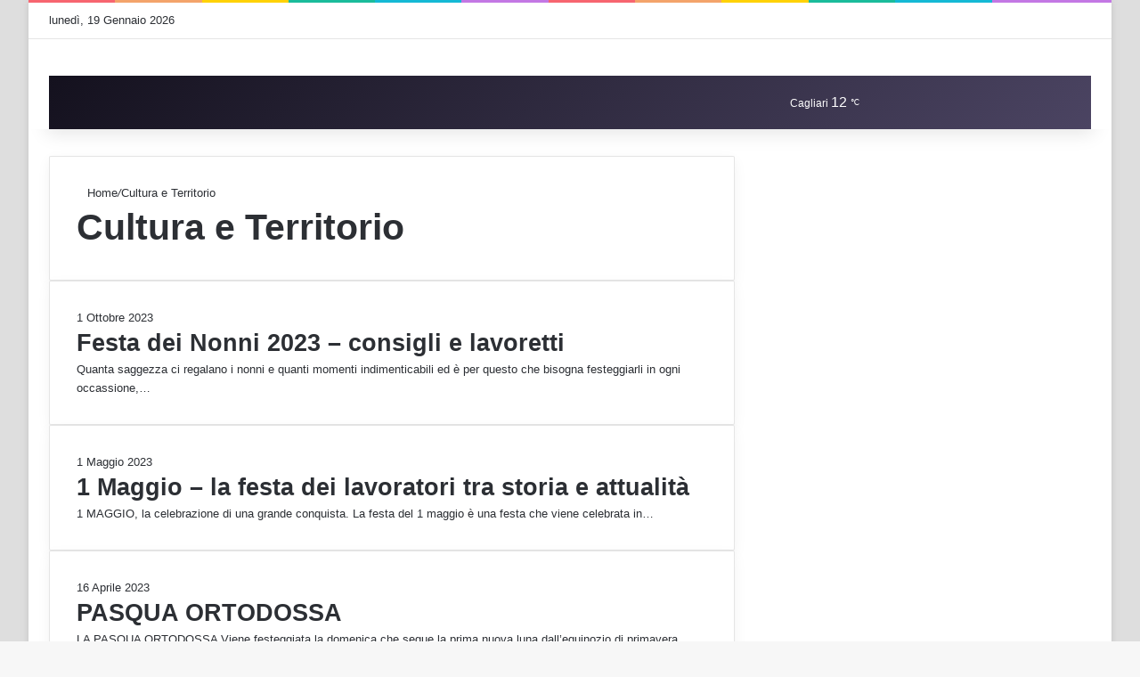

--- FILE ---
content_type: text/html; charset=utf8
request_url: https://www.in3click.tv/cultura/
body_size: 41660
content:
<!DOCTYPE html> <html lang="it-IT" data-skin="light" prefix="og: https://ogp.me/ns#"> <head><meta charset="UTF-8"/><script>if(navigator.userAgent.match(/MSIE|Internet Explorer/i)||navigator.userAgent.match(/Trident\/7\..*?rv:11/i)){var href=document.location.href;if(!href.match(/[?&]nowprocket/)){if(href.indexOf("?")==-1){if(href.indexOf("#")==-1){document.location.href=href+"?nowprocket=1"}else{document.location.href=href.replace("#","?nowprocket=1#")}}else{if(href.indexOf("#")==-1){document.location.href=href+"&nowprocket=1"}else{document.location.href=href.replace("#","&nowprocket=1#")}}}}</script><script>(()=>{class RocketLazyLoadScripts{constructor(){this.v="1.2.6",this.triggerEvents=["keydown","mousedown","mousemove","touchmove","touchstart","touchend","wheel"],this.userEventHandler=this.t.bind(this),this.touchStartHandler=this.i.bind(this),this.touchMoveHandler=this.o.bind(this),this.touchEndHandler=this.h.bind(this),this.clickHandler=this.u.bind(this),this.interceptedClicks=[],this.interceptedClickListeners=[],this.l(this),window.addEventListener("pageshow",(t=>{this.persisted=t.persisted,this.everythingLoaded&&this.m()})),this.CSPIssue=sessionStorage.getItem("rocketCSPIssue"),document.addEventListener("securitypolicyviolation",(t=>{this.CSPIssue||"script-src-elem"!==t.violatedDirective||"data"!==t.blockedURI||(this.CSPIssue=!0,sessionStorage.setItem("rocketCSPIssue",!0))})),document.addEventListener("DOMContentLoaded",(()=>{this.k()})),this.delayedScripts={normal:[],async:[],defer:[]},this.trash=[],this.allJQueries=[]}p(t){document.hidden?t.t():(this.triggerEvents.forEach((e=>window.addEventListener(e,t.userEventHandler,{passive:!0}))),window.addEventListener("touchstart",t.touchStartHandler,{passive:!0}),window.addEventListener("mousedown",t.touchStartHandler),document.addEventListener("visibilitychange",t.userEventHandler))}_(){this.triggerEvents.forEach((t=>window.removeEventListener(t,this.userEventHandler,{passive:!0}))),document.removeEventListener("visibilitychange",this.userEventHandler)}i(t){"HTML"!==t.target.tagName&&(window.addEventListener("touchend",this.touchEndHandler),window.addEventListener("mouseup",this.touchEndHandler),window.addEventListener("touchmove",this.touchMoveHandler,{passive:!0}),window.addEventListener("mousemove",this.touchMoveHandler),t.target.addEventListener("click",this.clickHandler),this.L(t.target,!0),this.S(t.target,"onclick","rocket-onclick"),this.C())}o(t){window.removeEventListener("touchend",this.touchEndHandler),window.removeEventListener("mouseup",this.touchEndHandler),window.removeEventListener("touchmove",this.touchMoveHandler,{passive:!0}),window.removeEventListener("mousemove",this.touchMoveHandler),t.target.removeEventListener("click",this.clickHandler),this.L(t.target,!1),this.S(t.target,"rocket-onclick","onclick"),this.M()}h(){window.removeEventListener("touchend",this.touchEndHandler),window.removeEventListener("mouseup",this.touchEndHandler),window.removeEventListener("touchmove",this.touchMoveHandler,{passive:!0}),window.removeEventListener("mousemove",this.touchMoveHandler)}u(t){t.target.removeEventListener("click",this.clickHandler),this.L(t.target,!1),this.S(t.target,"rocket-onclick","onclick"),this.interceptedClicks.push(t),t.preventDefault(),t.stopPropagation(),t.stopImmediatePropagation(),this.M()}O(){window.removeEventListener("touchstart",this.touchStartHandler,{passive:!0}),window.removeEventListener("mousedown",this.touchStartHandler),this.interceptedClicks.forEach((t=>{t.target.dispatchEvent(new MouseEvent("click",{view:t.view,bubbles:!0,cancelable:!0}))}))}l(t){EventTarget.prototype.addEventListenerWPRocketBase=EventTarget.prototype.addEventListener,EventTarget.prototype.addEventListener=function(e,i,o){"click"!==e||t.windowLoaded||i===t.clickHandler||t.interceptedClickListeners.push({target:this,func:i,options:o}),(this||window).addEventListenerWPRocketBase(e,i,o)}}L(t,e){this.interceptedClickListeners.forEach((i=>{i.target===t&&(e?t.removeEventListener("click",i.func,i.options):t.addEventListener("click",i.func,i.options))})),t.parentNode!==document.documentElement&&this.L(t.parentNode,e)}D(){return new Promise((t=>{this.P?this.M=t:t()}))}C(){this.P=!0}M(){this.P=!1}S(t,e,i){t.hasAttribute&&t.hasAttribute(e)&&(event.target.setAttribute(i,event.target.getAttribute(e)),event.target.removeAttribute(e))}t(){this._(this),"loading"===document.readyState?document.addEventListener("DOMContentLoaded",this.R.bind(this)):this.R()}k(){let t=[];document.querySelectorAll("script[type=rocketlazyloadscript][data-rocket-src]").forEach((e=>{let i=e.getAttribute("data-rocket-src");if(i&&!i.startsWith("data:")){0===i.indexOf("//")&&(i=location.protocol+i);try{const o=new URL(i).origin;o!==location.origin&&t.push({src:o,crossOrigin:e.crossOrigin||"module"===e.getAttribute("data-rocket-type")})}catch(t){}}})),t=[...new Map(t.map((t=>[JSON.stringify(t),t]))).values()],this.T(t,"preconnect")}async R(){this.lastBreath=Date.now(),this.j(this),this.F(this),this.I(),this.W(),this.q(),await this.A(this.delayedScripts.normal),await this.A(this.delayedScripts.defer),await this.A(this.delayedScripts.async);try{await this.U(),await this.H(this),await this.J()}catch(t){console.error(t)}window.dispatchEvent(new Event("rocket-allScriptsLoaded")),this.everythingLoaded=!0,this.D().then((()=>{this.O()})),this.N()}W(){document.querySelectorAll("script[type=rocketlazyloadscript]").forEach((t=>{t.hasAttribute("data-rocket-src")?t.hasAttribute("async")&&!1!==t.async?this.delayedScripts.async.push(t):t.hasAttribute("defer")&&!1!==t.defer||"module"===t.getAttribute("data-rocket-type")?this.delayedScripts.defer.push(t):this.delayedScripts.normal.push(t):this.delayedScripts.normal.push(t)}))}async B(t){if(await this.G(),!0!==t.noModule||!("noModule"in HTMLScriptElement.prototype))return new Promise((e=>{let i;function o(){(i||t).setAttribute("data-rocket-status","executed"),e()}try{if(navigator.userAgent.indexOf("Firefox/")>0||""===navigator.vendor||this.CSPIssue)i=document.createElement("script"),[...t.attributes].forEach((t=>{let e=t.nodeName;"type"!==e&&("data-rocket-type"===e&&(e="type"),"data-rocket-src"===e&&(e="src"),i.setAttribute(e,t.nodeValue))})),t.text&&(i.text=t.text),i.hasAttribute("src")?(i.addEventListener("load",o),i.addEventListener("error",(function(){i.setAttribute("data-rocket-status","failed-network"),e()})),setTimeout((()=>{i.isConnected||e()}),1)):(i.text=t.text,o()),t.parentNode.replaceChild(i,t);else{const i=t.getAttribute("data-rocket-type"),s=t.getAttribute("data-rocket-src");i?(t.type=i,t.removeAttribute("data-rocket-type")):t.removeAttribute("type"),t.addEventListener("load",o),t.addEventListener("error",(i=>{this.CSPIssue&&i.target.src.startsWith("data:")?(console.log("WPRocket: data-uri blocked by CSP -> fallback"),t.removeAttribute("src"),this.B(t).then(e)):(t.setAttribute("data-rocket-status","failed-network"),e())})),s?(t.removeAttribute("data-rocket-src"),t.src=s):t.src="data:text/javascript;base64,"+window.btoa(unescape(encodeURIComponent(t.text)))}}catch(i){t.setAttribute("data-rocket-status","failed-transform"),e()}}));t.setAttribute("data-rocket-status","skipped")}async A(t){const e=t.shift();return e&&e.isConnected?(await this.B(e),this.A(t)):Promise.resolve()}q(){this.T([...this.delayedScripts.normal,...this.delayedScripts.defer,...this.delayedScripts.async],"preload")}T(t,e){var i=document.createDocumentFragment();t.forEach((t=>{const o=t.getAttribute&&t.getAttribute("data-rocket-src")||t.src;if(o&&!o.startsWith("data:")){const s=document.createElement("link");s.href=o,s.rel=e,"preconnect"!==e&&(s.as="script"),t.getAttribute&&"module"===t.getAttribute("data-rocket-type")&&(s.crossOrigin=!0),t.crossOrigin&&(s.crossOrigin=t.crossOrigin),t.integrity&&(s.integrity=t.integrity),i.appendChild(s),this.trash.push(s)}})),document.head.appendChild(i)}j(t){let e={};function i(i,o){return e[o].eventsToRewrite.indexOf(i)>=0&&!t.everythingLoaded?"rocket-"+i:i}function o(t,o){!function(t){e[t]||(e[t]={originalFunctions:{add:t.addEventListener,remove:t.removeEventListener},eventsToRewrite:[]},t.addEventListener=function(){arguments[0]=i(arguments[0],t),e[t].originalFunctions.add.apply(t,arguments)},t.removeEventListener=function(){arguments[0]=i(arguments[0],t),e[t].originalFunctions.remove.apply(t,arguments)})}(t),e[t].eventsToRewrite.push(o)}function s(e,i){let o=e[i];e[i]=null,Object.defineProperty(e,i,{get:()=>o||function(){},set(s){t.everythingLoaded?o=s:e["rocket"+i]=o=s}})}o(document,"DOMContentLoaded"),o(window,"DOMContentLoaded"),o(window,"load"),o(window,"pageshow"),o(document,"readystatechange"),s(document,"onreadystatechange"),s(window,"onload"),s(window,"onpageshow");try{Object.defineProperty(document,"readyState",{get:()=>t.rocketReadyState,set(e){t.rocketReadyState=e},configurable:!0}),document.readyState="loading"}catch(t){console.log("WPRocket DJE readyState conflict, bypassing")}}F(t){let e;function i(e){return t.everythingLoaded?e:e.split(" ").map((t=>"load"===t||0===t.indexOf("load.")?"rocket-jquery-load":t)).join(" ")}function o(o){function s(t){const e=o.fn[t];o.fn[t]=o.fn.init.prototype[t]=function(){return this[0]===window&&("string"==typeof arguments[0]||arguments[0]instanceof String?arguments[0]=i(arguments[0]):"object"==typeof arguments[0]&&Object.keys(arguments[0]).forEach((t=>{const e=arguments[0][t];delete arguments[0][t],arguments[0][i(t)]=e}))),e.apply(this,arguments),this}}o&&o.fn&&!t.allJQueries.includes(o)&&(o.fn.ready=o.fn.init.prototype.ready=function(e){return t.domReadyFired?e.bind(document)(o):document.addEventListener("rocket-DOMContentLoaded",(()=>e.bind(document)(o))),o([])},s("on"),s("one"),t.allJQueries.push(o)),e=o}o(window.jQuery),Object.defineProperty(window,"jQuery",{get:()=>e,set(t){o(t)}})}async H(t){const e=document.querySelector("script[data-webpack]");e&&(await async function(){return new Promise((t=>{e.addEventListener("load",t),e.addEventListener("error",t)}))}(),await t.K(),await t.H(t))}async U(){this.domReadyFired=!0;try{document.readyState="interactive"}catch(t){}await this.G(),document.dispatchEvent(new Event("rocket-readystatechange")),await this.G(),document.rocketonreadystatechange&&document.rocketonreadystatechange(),await this.G(),document.dispatchEvent(new Event("rocket-DOMContentLoaded")),await this.G(),window.dispatchEvent(new Event("rocket-DOMContentLoaded"))}async J(){try{document.readyState="complete"}catch(t){}await this.G(),document.dispatchEvent(new Event("rocket-readystatechange")),await this.G(),document.rocketonreadystatechange&&document.rocketonreadystatechange(),await this.G(),window.dispatchEvent(new Event("rocket-load")),await this.G(),window.rocketonload&&window.rocketonload(),await this.G(),this.allJQueries.forEach((t=>t(window).trigger("rocket-jquery-load"))),await this.G();const t=new Event("rocket-pageshow");t.persisted=this.persisted,window.dispatchEvent(t),await this.G(),window.rocketonpageshow&&window.rocketonpageshow({persisted:this.persisted}),this.windowLoaded=!0}m(){document.onreadystatechange&&document.onreadystatechange(),window.onload&&window.onload(),window.onpageshow&&window.onpageshow({persisted:this.persisted})}I(){const t=new Map;document.write=document.writeln=function(e){const i=document.currentScript;i||console.error("WPRocket unable to document.write this: "+e);const o=document.createRange(),s=i.parentElement;let n=t.get(i);void 0===n&&(n=i.nextSibling,t.set(i,n));const c=document.createDocumentFragment();o.setStart(c,0),c.appendChild(o.createContextualFragment(e)),s.insertBefore(c,n)}}async G(){Date.now()-this.lastBreath>45&&(await this.K(),this.lastBreath=Date.now())}async K(){return document.hidden?new Promise((t=>setTimeout(t))):new Promise((t=>requestAnimationFrame(t)))}N(){this.trash.forEach((t=>t.remove()))}static run(){const t=new RocketLazyLoadScripts;t.p(t)}}RocketLazyLoadScripts.run()})();</script> <link rel="profile" href="//gmpg.org/xfn/11"/> <meta http-equiv='x-dns-prefetch-control' content='on'> <link rel='dns-prefetch' href="//cdnjs.cloudflare.com/"/> <link rel='dns-prefetch' href="//ajax.googleapis.com/"/> <link rel='dns-prefetch' href="//fonts.googleapis.com/"/> <link rel='dns-prefetch' href="//fonts.gstatic.com/"/> <link rel='dns-prefetch' href="//s.gravatar.com/"/> <link rel='dns-prefetch' href="//www.google-analytics.com/"/> <link rel='preload' as='image' href="/wp-content/uploads/2023/03/logo-600-border.png"> <link rel='preload' as='font' href="/wp-content/themes/jannah/assets/fonts/tielabs-fonticon/tielabs-fonticon.woff" type='font/woff' crossorigin='anonymous'/> <link rel='preload' as='font' href="/wp-content/themes/jannah/assets/fonts/fontawesome/fa-solid-900.woff2" type='font/woff2' crossorigin='anonymous'/> <link rel='preload' as='font' href="/wp-content/themes/jannah/assets/fonts/fontawesome/fa-brands-400.woff2" type='font/woff2' crossorigin='anonymous'/> <link rel='preload' as='font' href="/wp-content/themes/jannah/assets/fonts/fontawesome/fa-regular-400.woff2" type='font/woff2' crossorigin='anonymous'/> <link rel='preload' as='script' href="//ajax.googleapis.com/ajax/libs/webfont/1/webfont.js"> <style id='tie-critical-css' type='text/css'>:root{--brand-color:#0669ff;--dark-brand-color:#0051cc;--bright-color:#FFF;--base-color:#2c2f34}html{-ms-touch-action:manipulation;touch-action:manipulation;-webkit-text-size-adjust:100%;-ms-text-size-adjust:100%}article,aside,details,figcaption,figure,footer,header,main,menu,nav,section,summary{display:block}audio,canvas,progress,video{display:inline-block}audio:not([controls]){display:none;height:0}progress{vertical-align:baseline}template,[hidden]{display:none}a{background-color:transparent}a:active,a:hover{outline-width:0}abbr[title]{border-bottom:none;text-decoration:underline;text-decoration:underline dotted}b,strong{font-weight:inherit}b,strong{font-weight:600}dfn{font-style:italic}mark{background-color:#ff0;color:#000}small{font-size:80%}sub,sup{font-size:75%;line-height:0;position:relative;vertical-align:baseline}sub{bottom:-0.25em}sup{top:-0.5em}img{border-style:none}svg:not(:root){overflow:hidden}figure{margin:1em 0}hr{box-sizing:content-box;height:0;overflow:visible}button,input,select,textarea{font:inherit}optgroup{font-weight:bold}button,input,select{overflow:visible}button,input,select,textarea{margin:0}button,select{text-transform:none}button,[type="button"],[type="reset"],[type="submit"]{cursor:pointer}[disabled]{cursor:default}button,html [type="button"],[type="reset"],[type="submit"]{-webkit-appearance:button}button::-moz-focus-inner,input::-moz-focus-inner{border:0;padding:0}button:-moz-focusring,input:-moz-focusring{outline:1px dotted ButtonText}fieldset{border:1px solid #c0c0c0;margin:0 2px;padding:0.35em 0.625em 0.75em}legend{box-sizing:border-box;color:inherit;display:table;max-width:100%;padding:0;white-space:normal}textarea{overflow:auto}[type="checkbox"],[type="radio"]{box-sizing:border-box;padding:0}[type="number"]::-webkit-inner-spin-button,[type="number"]::-webkit-outer-spin-button{height:auto}[type="search"]{-webkit-appearance:textfield}[type="search"]::-webkit-search-cancel-button,[type="search"]::-webkit-search-decoration{-webkit-appearance:none}*{padding:0;margin:0;list-style:none;border:0;outline:none;box-sizing:border-box}*:before,*:after{box-sizing:border-box}body{background:#F7F7F7;color:var(--base-color);font-family:-apple-system, BlinkMacSystemFont, "Segoe UI", Roboto, Oxygen, Oxygen-Sans, Ubuntu, Cantarell, "Helvetica Neue", "Open Sans", Arial, sans-serif;font-size:13px;line-height:21px}h1,h2,h3,h4,h5,h6,.the-subtitle{line-height:1.4;font-weight:600}h1{font-size:41px;font-weight:700}h2{font-size:27px}h3{font-size:23px}h4,.the-subtitle{font-size:17px}h5{font-size:13px}h6{font-size:12px}a{color:var(--base-color);text-decoration:none;transition:0.15s}.brand-title,a:hover{color:var(--brand-color)}img,object,embed{max-width:100%;height:auto}iframe{max-width:100%}p{line-height:1.7}.says,.screen-reader-text,.comment-form-comment label{clip:rect(1px, 1px, 1px, 1px);position:absolute !important;height:1px;width:1px;overflow:hidden}.stream-title{margin-bottom:3px;font-size:11px;color:#a5a5a5;display:block}.stream-item{text-align:center;position:relative;z-index:2;margin:20px 0;padding:0}.stream-item iframe{margin:0 auto}.stream-item img{max-width:100%;width:auto;height:auto;margin:0 auto;display:inline-block;vertical-align:middle}.stream-item.stream-item-above-header{margin:0}.stream-item.stream-item-between .post-item-inner{width:100%;display:block}.post-layout-8.is-header-layout-1.has-header-ad .entry-header-outer,body.post-layout-8.has-header-below-ad .entry-header-outer{padding-top:0}.stream-item-top-wrapper ~ .stream-item-below-header,.is-header-layout-1.has-header-ad.post-layout-6 .featured-area,.has-header-below-ad.post-layout-6 .featured-area{margin-top:0}.has-header-below-ad .fullwidth-entry-title.container-wrapper,.is-header-layout-1.has-header-ad .fullwidth-entry-title,.is-header-layout-1.has-header-ad .is-first-section,.has-header-below-ad .is-first-section{padding-top:0;margin-top:0}@media (max-width: 991px){body:not(.is-header-layout-1).has-header-below-ad.has-header-ad .top-nav-below .has-breaking-news{margin-bottom:20px}.has-header-ad .fullwidth-entry-title.container-wrapper,.has-header-ad.has-header-below-ad .stream-item-below-header,.single.has-header-ad:not(.has-header-below-ad) #content,.page.has-header-ad:not(.has-header-below-ad) #content{margin-top:0}.has-header-ad .is-first-section{padding-top:0}.has-header-ad:not(.has-header-below-ad) .buddypress-header-outer{margin-bottom:15px}}.has-full-width-logo .stream-item-top-wrapper,.header-layout-2 .stream-item-top-wrapper{width:100%;max-width:100%;float:none;clear:both}@media (min-width: 992px){.header-layout-2.has-normal-width-logo .stream-item-top-wrapper{margin-top:0}}.header-layout-3.no-stream-item .logo-container{width:100%;float:none}@media (min-width: 992px){.header-layout-3.has-normal-width-logo .stream-item-top img{float:right}}@media (max-width: 991px){.header-layout-3.has-normal-width-logo .stream-item-top{clear:both}}#background-stream-cover{top:0;left:0;z-index:0;overflow:hidden;width:100%;height:100%;position:fixed}@media (max-width: 768px){.hide_banner_header .stream-item-above-header,.hide_banner_top .stream-item-top-wrapper,.hide_banner_below_header .stream-item-below-header,.hide_banner_bottom .stream-item-above-footer,.hide_banner_above .stream-item-above-post,.hide_banner_above_content .stream-item-above-post-content,.hide_banner_below_content .stream-item-below-post-content,.hide_banner_below .stream-item-below-post,.hide_banner_comments .stream-item-below-post-comments,.hide_breaking_news #top-nav,.hide_sidebars .sidebar,.hide_footer_tiktok #footer-tiktok,.hide_footer_instagram #footer-instagram,.hide_footer #footer-widgets-container,.hide_copyright #site-info,.hide_breadcrumbs #breadcrumb,.hide_share_post_top .share-buttons-top,.hide_share_post_bottom .share-buttons-bottom,.hide_post_newsletter #post-newsletter,.hide_related #related-posts,.hide_read_next #read-next-block,.hide_post_authorbio .post-components .about-author,.hide_post_nav .prev-next-post-nav,.hide_back_top_button #go-to-top,.hide_read_more_buttons .more-link,.hide_inline_related_posts #inline-related-post{display:none !important}}.tie-icon:before,[class^="tie-icon-"],[class*=" tie-icon-"]{font-family:'tiefonticon' !important;speak:never;font-style:normal;font-weight:normal;font-variant:normal;text-transform:none;line-height:1;-webkit-font-smoothing:antialiased;-moz-osx-font-smoothing:grayscale;display:inline-block}body.tie-no-js a.remove,body.tie-no-js .tooltip,body.tie-no-js .woocommerce-message,body.tie-no-js .woocommerce-error,body.tie-no-js .woocommerce-info,body.tie-no-js .bbp-template-notice,body.tie-no-js .indicator-hint,body.tie-no-js .menu-counter-bubble-outer,body.tie-no-js .notifications-total-outer,body.tie-no-js .comp-sub-menu,body.tie-no-js .menu-sub-content{display:none !important}body.tie-no-js .fa,body.tie-no-js .fas,body.tie-no-js .far,body.tie-no-js .fab,body.tie-no-js .tie-icon:before,body.tie-no-js [class^="tie-icon-"],body.tie-no-js [class*=" tie-icon-"],body.tie-no-js .weather-icon{visibility:hidden !important}body.tie-no-js [class^="tie-icon-"]:before,body.tie-no-js [class*=" tie-icon-"]:before{content:"\f105"}.tie-popup,#autocomplete-suggestions{display:none}.container{margin-right:auto;margin-left:auto;padding-left:15px;padding-right:15px}.container:after{content:"";display:table;clear:both}@media (min-width: 768px){.container{width:100%}}@media (min-width: 1200px){.container{max-width:1200px}}.tie-row{margin-left:-15px;margin-right:-15px}.tie-row:after{content:"";display:table;clear:both}.tie-col-xs-1,.tie-col-sm-1,.tie-col-md-1,.tie-col-xs-2,.tie-col-sm-2,.tie-col-md-2,.tie-col-xs-3,.tie-col-sm-3,.tie-col-md-3,.tie-col-xs-4,.tie-col-sm-4,.tie-col-md-4,.tie-col-xs-5,.tie-col-sm-5,.tie-col-md-5,.tie-col-xs-6,.tie-col-sm-6,.tie-col-md-6,.tie-col-xs-7,.tie-col-sm-7,.tie-col-md-7,.tie-col-xs-8,.tie-col-sm-8,.tie-col-md-8,.tie-col-xs-9,.tie-col-sm-9,.tie-col-md-9,.tie-col-xs-10,.tie-col-sm-10,.tie-col-md-10,.tie-col-xs-11,.tie-col-sm-11,.tie-col-md-11,.tie-col-xs-12,.tie-col-sm-12,.tie-col-md-12{position:relative;min-height:1px;padding-left:15px;padding-right:15px}.tie-col-xs-1,.tie-col-xs-2,.tie-col-xs-3,.tie-col-xs-4,.tie-col-xs-5,.tie-col-xs-6,.tie-col-xs-7,.tie-col-xs-8,.tie-col-xs-9,.tie-col-xs-10,.tie-col-xs-11,.tie-col-xs-12{float:left}.tie-col-xs-1{width:8.33333%}.tie-col-xs-2{width:16.66667%}.tie-col-xs-3{width:25%}.tie-col-xs-4{width:33.33333%}.tie-col-xs-5{width:41.66667%}.tie-col-xs-6{width:50%}.tie-col-xs-7{width:58.33333%}.tie-col-xs-8{width:66.66667%}.tie-col-xs-9{width:75%}.tie-col-xs-10{width:83.33333%}.tie-col-xs-11{width:91.66667%}.tie-col-xs-12{width:100%}@media (min-width: 768px){.tie-col-sm-1,.tie-col-sm-2,.tie-col-sm-3,.tie-col-sm-4,.tie-col-sm-5,.tie-col-sm-6,.tie-col-sm-7,.tie-col-sm-8,.tie-col-sm-9,.tie-col-sm-10,.tie-col-sm-11,.tie-col-sm-12{float:left}.tie-col-sm-1{width:8.33333%}.tie-col-sm-2{width:16.66667%}.tie-col-sm-3{width:25%}.tie-col-sm-4{width:33.33333%}.tie-col-sm-5{width:41.66667%}.tie-col-sm-6{width:50%}.tie-col-sm-7{width:58.33333%}.tie-col-sm-8{width:66.66667%}.tie-col-sm-9{width:75%}.tie-col-sm-10{width:83.33333%}.tie-col-sm-11{width:91.66667%}.tie-col-sm-12{width:100%}}@media (min-width: 992px){.tie-col-md-1,.tie-col-md-2,.tie-col-md-3,.tie-col-md-4,.tie-col-md-5,.tie-col-md-6,.tie-col-md-7,.tie-col-md-8,.tie-col-md-9,.tie-col-md-10,.tie-col-md-11,.tie-col-md-12{float:left}.tie-col-md-1{width:8.33333%}.tie-col-md-2{width:16.66667%}.tie-col-md-3{width:25%}.tie-col-md-4{width:33.33333%}.tie-col-md-5{width:41.66667%}.tie-col-md-6{width:50%}.tie-col-md-7{width:58.33333%}.tie-col-md-8{width:66.66667%}.tie-col-md-9{width:75%}.tie-col-md-10{width:83.33333%}.tie-col-md-11{width:91.66667%}.tie-col-md-12{width:100%}}.tie-alignleft{float:left}.tie-alignright{float:right}.tie-aligncenter{clear:both;margin-left:auto;margin-right:auto}.fullwidth{width:100% !important}.alignleft{float:left;margin:0.375em 1.75em 1em 0}.alignright{float:right;margin:0.375em 0 1em 1.75em}.aligncenter{clear:both;display:block;margin:0 auto 1.75em;text-align:center;margin-left:auto;margin-right:auto;margin-top:6px;margin-bottom:6px}@media (max-width: 767px){.entry .alignright,.entry .alignright img,.entry .alignleft,.entry .alignleft img{float:none;clear:both;display:block;margin:0 auto 1.75em}}.clearfix:before,.clearfix:after{content:"\0020";display:block;height:0;overflow:hidden}.clearfix:after{clear:both}.tie-container,#tie-wrapper{height:100%;min-height:650px}.tie-container{position:relative;overflow:hidden}#tie-wrapper{background:#fff;position:relative;z-index:108;height:100%;margin:0 auto}.container-wrapper{background:#ffffff;border:1px solid rgba(0,0,0,0.1);border-radius:2px;padding:30px}#content{margin-top:30px}@media (max-width: 991px){#content{margin-top:15px}}.site-content{-ms-word-wrap:break-word;word-wrap:break-word}.boxed-layout #tie-wrapper,.boxed-layout .fixed-nav{max-width:1230px}.boxed-layout.wrapper-has-shadow #tie-wrapper{box-shadow:0 1px 7px rgba(171,171,171,0.5)}@media (min-width: 992px){.boxed-layout #main-nav.fixed-nav,.boxed-layout #tie-wrapper{width:95%}}@media (min-width: 992px){.framed-layout #tie-wrapper{margin-top:25px;margin-bottom:25px}}@media (min-width: 992px){.border-layout #tie-container{margin:25px}.border-layout:after,.border-layout:before{background:inherit;content:"";display:block;height:25px;left:0;bottom:0;position:fixed;width:100%;z-index:110}.border-layout:before{top:0;bottom:auto}.border-layout.admin-bar:before{top:32px}.border-layout #main-nav.fixed-nav{left:25px;right:25px;width:calc(100% - 50px)}}#header-notification-bar{background:var(--brand-color);color:#fff;position:relative;z-index:1}#header-notification-bar p a{color:#fff;text-decoration:underline}#header-notification-bar .container{display:flex;justify-content:space-between;font-size:16px;flex-wrap:wrap;align-items:center;gap:40px;min-height:65px}#header-notification-bar .container .button{font-size:14px}#header-notification-bar .container:after{display:none}@media (max-width: 991px){#header-notification-bar .container{justify-content:center;padding-top:15px;padding-bottom:15px;gap:15px;flex-direction:column}}.theme-header{background:#fff;position:relative;z-index:999}.theme-header:after{content:"";display:table;clear:both}.theme-header.has-shadow{box-shadow:rgba(0,0,0,0.1) 0px 25px 20px -20px}.theme-header.top-nav-below .top-nav{z-index:8}.is-stretch-header .container{max-width:100%}#menu-components-wrap{display:flex;justify-content:space-between;width:100%;flex-wrap:wrap}.header-layout-2 #menu-components-wrap{justify-content:center}.header-layout-4 #menu-components-wrap{justify-content:flex-start}.header-layout-4 #menu-components-wrap .main-menu-wrap{flex-grow:2}.header-layout-4 #menu-components-wrap .flex-placeholder{flex-grow:1}.logo-row{position:relative}#logo{margin-top:40px;margin-bottom:40px;display:block;float:left}#logo img{vertical-align:middle}#logo img[src*='.svg']{width:100% !important}@-moz-document url-prefix(){#logo img[src*='.svg']{height:100px}}#logo a{display:inline-block}#logo .h1-off{position:absolute;top:-9000px;left:-9000px}#logo.text-logo a{color:var(--brand-color)}#logo.text-logo a:hover{color:var(--dark-brand-color);opacity:0.8}#tie-logo-inverted,#tie-sticky-logo-inverted{display:none}.tie-skin-inverted #tie-sticky-logo-inverted,.tie-skin-inverted #tie-logo-inverted{display:block}.tie-skin-inverted #tie-sticky-logo-default,.tie-skin-inverted #tie-logo-default{display:none}.logo-text{font-size:50px;line-height:50px;font-weight:bold}@media (max-width: 670px){.logo-text{font-size:30px}}.has-full-width-logo.is-stretch-header .logo-container{padding:0}.has-full-width-logo #logo{margin:0}.has-full-width-logo #logo a,.has-full-width-logo #logo img{width:100%;height:auto;display:block}.has-full-width-logo #logo,.header-layout-2 #logo{float:none;text-align:center}.has-full-width-logo #logo img,.header-layout-2 #logo img{margin-right:auto;margin-left:auto}.has-full-width-logo .logo-container,.header-layout-2 .logo-container{width:100%;float:none}@media (max-width: 991px){#theme-header.has-normal-width-logo #logo{margin:14px 0 !important;text-align:left;line-height:1}#theme-header.has-normal-width-logo #logo img{width:auto;height:auto;max-width:190px}}@media (max-width: 479px){#theme-header.has-normal-width-logo #logo img{max-width:160px;max-height:60px !important}}@media (max-width: 991px){#theme-header.mobile-header-default:not(.header-layout-1) #logo,#theme-header.mobile-header-default.header-layout-1 .header-layout-1-logo{flex-grow:10}#theme-header.mobile-header-centered.header-layout-1 .header-layout-1-logo{width:auto !important}#theme-header.mobile-header-centered #logo{float:none;text-align:center}}.components{display:flex;align-items:center;justify-content:end}.components>li{position:relative}.components>li.social-icons-item{margin:0}.components>li>a{display:block;position:relative;width:30px;text-align:center;font-size:16px;white-space:nowrap}.components>li>a:hover,.components>li:hover>a{z-index:2}.components .avatar{border-radius:100%;position:relative;top:3px;max-width:20px}.components a.follow-btn{width:auto;padding-left:15px;padding-right:15px;overflow:hidden;font-size:12px}.components .search-bar form{width:auto;background:rgba(255,255,255,0.1);line-height:36px;border-radius:50px;position:relative}.main-nav-light .main-nav .components .search-bar form,.top-nav-light .top-nav .components .search-bar form{background:rgba(0,0,0,0.05)}.components #search-input{border:0;width:100%;background:transparent;padding:0 35px 0 20px;border-radius:0;font-size:inherit}.components #search-submit{position:absolute;right:0;top:0;width:40px;line-height:inherit;color:#777777;background:transparent;font-size:15px;padding:0;transition:color 0.15s;border:none}.components #search-submit:hover{color:var(--brand-color)}#search-submit .tie-icon-spinner{color:#fff;cursor:default;animation:tie-spin 3s infinite linear}.popup-login-icon.has-title a{width:auto;padding:0 8px}.popup-login-icon.has-title span{line-height:unset;float:left}.popup-login-icon.has-title .login-title{position:relative;font-size:13px;padding-left:4px}.weather-menu-item{display:flex;align-items:center;padding-right:5px;overflow:hidden}.weather-menu-item .weather-wrap{padding:0;overflow:inherit;line-height:23px}.weather-menu-item .weather-forecast-day{display:block;float:left;width:auto;padding:0 5px;line-height:initial}.weather-menu-item .weather-forecast-day .weather-icon{font-size:26px;margin-bottom:0}.weather-menu-item .city-data{float:left;display:block;font-size:12px}.weather-menu-item .weather-current-temp{font-size:16px;font-weight:400}.weather-menu-item .weather-current-temp sup{font-size:9px;top:-2px}.weather-menu-item .theme-notice{padding:0 10px}.components .tie-weather-widget{color:var(--base-color)}.main-nav-dark .main-nav .tie-weather-widget{color:#ffffff}.top-nav-dark .top-nav .tie-weather-widget{color:#ccc}.components .icon-basecloud-bg:after{color:#ffffff}.main-nav-dark .main-nav .icon-basecloud-bg:after{color:#1f2024}.top-nav-dark .top-nav .icon-basecloud-bg:after{color:#1f2024}.custom-menu-button{padding-right:5px}.custom-menu-button .button{font-size:13px;display:inline-block;line-height:21px;width:auto}.header-layout-1 #menu-components-wrap{display:flex;justify-content:flex-end}.header-layout-1 .main-menu-wrapper{display:table;width:100%}.header-layout-1 #logo{line-height:1;float:left;margin-top:20px;margin-bottom:20px}.header-layout-1 .header-layout-1-logo{display:table-cell;vertical-align:middle;float:none}.is-header-bg-extended #theme-header,.is-header-bg-extended #theme-header.header-layout-1 #main-nav:not(.fixed-nav){background:transparent !important;display:inline-block !important;width:100% !important;box-shadow:none !important;transition:background 0.3s}.is-header-bg-extended #theme-header:before,.is-header-bg-extended #theme-header.header-layout-1 #main-nav:not(.fixed-nav):before{content:"";position:absolute;width:100%;left:0;right:0;top:0;height:150px;background-image:linear-gradient(to top, transparent, rgba(0,0,0,0.5))}@media (max-width: 991px){.is-header-bg-extended #tie-wrapper #theme-header .logo-container:not(.fixed-nav){background:transparent;box-shadow:none;transition:background 0.3s}}.is-header-bg-extended .has-background .is-first-section{margin-top:-350px !important}.is-header-bg-extended .has-background .is-first-section>*{padding-top:350px !important}.rainbow-line{height:3px;width:100%;position:relative;z-index:2;background-image:-webkit-linear-gradient(left, #f76570 0%, #f76570 8%, #f3a46b 8%, #f3a46b 16%, #f3a46b 16%, #ffd205 16%, #ffd205 24%, #ffd205 24%, #1bbc9b 24%, #1bbc9b 25%, #1bbc9b 32%, #14b9d5 32%, #14b9d5 40%, #c377e4 40%, #c377e4 48%, #f76570 48%, #f76570 56%, #f3a46b 56%, #f3a46b 64%, #ffd205 64%, #ffd205 72%, #1bbc9b 72%, #1bbc9b 80%, #14b9d5 80%, #14b9d5 80%, #14b9d5 89%, #c377e4 89%, #c377e4 100%);background-image:linear-gradient(to right, #f76570 0%, #f76570 8%, #f3a46b 8%, #f3a46b 16%, #f3a46b 16%, #ffd205 16%, #ffd205 24%, #ffd205 24%, #1bbc9b 24%, #1bbc9b 25%, #1bbc9b 32%, #14b9d5 32%, #14b9d5 40%, #c377e4 40%, #c377e4 48%, #f76570 48%, #f76570 56%, #f3a46b 56%, #f3a46b 64%, #ffd205 64%, #ffd205 72%, #1bbc9b 72%, #1bbc9b 80%, #14b9d5 80%, #14b9d5 80%, #14b9d5 89%, #c377e4 89%, #c377e4 100%)}@media (max-width: 991px){.logo-container,.header-layout-1 .main-menu-wrapper{border-width:0;display:flex;flex-flow:row nowrap;align-items:center;justify-content:space-between}}.mobile-header-components{display:none;z-index:10;height:30px;line-height:30px;flex-wrap:nowrap;flex:1 1 0%}.mobile-header-components .components{float:none;display:flex !important;justify-content:flex-start}.mobile-header-components .components li.custom-menu-link{display:inline-block;float:none}.mobile-header-components .components li.custom-menu-link>a{width:20px;padding-bottom:15px}.mobile-header-components .components li.custom-menu-link>a .menu-counter-bubble{right:calc(50% - 10px);bottom:-10px}.header-layout-1.main-nav-dark .mobile-header-components .components li.custom-menu-link>a{color:#fff}.mobile-header-components .components .comp-sub-menu{padding:10px}.dark-skin .mobile-header-components .components .comp-sub-menu{background:#1f2024}.mobile-header-components [class^="tie-icon-"],.mobile-header-components [class*=" tie-icon-"]{font-size:18px;width:20px;height:20px;vertical-align:middle}.mobile-header-components .tie-mobile-menu-icon{font-size:20px}.mobile-header-components .tie-icon-grid-9,.mobile-header-components .tie-icon-grid-4{transform:scale(1.75)}.mobile-header-components .nav-icon{display:inline-block;width:20px;height:2px;background-color:var(--base-color);position:relative;top:-4px;transition:background 0.4s ease}.mobile-header-components .nav-icon:before,.mobile-header-components .nav-icon:after{position:absolute;right:0;background-color:var(--base-color);content:'';display:block;width:100%;height:100%;transition:transform 0.4s, background 0.4s, right .2s ease;transform:translateZ(0);backface-visibility:hidden}.mobile-header-components .nav-icon:before{transform:translateY(-7px)}.mobile-header-components .nav-icon:after{transform:translateY(7px)}.mobile-header-components .nav-icon.is-layout-2:before,.mobile-header-components .nav-icon.is-layout-2:after{width:70%;right:15%}.mobile-header-components .nav-icon.is-layout-3:after{width:60%}.mobile-header-components .nav-icon.is-layout-4:after{width:60%;right:auto;left:0}.dark-skin .mobile-header-components .nav-icon,.dark-skin .mobile-header-components .nav-icon:before,.dark-skin .mobile-header-components .nav-icon:after,.main-nav-dark.header-layout-1 .mobile-header-components .nav-icon,.main-nav-dark.header-layout-1 .mobile-header-components .nav-icon:before,.main-nav-dark.header-layout-1 .mobile-header-components .nav-icon:after{background-color:#ffffff}.dark-skin .mobile-header-components .nav-icon .menu-text,.main-nav-dark.header-layout-1 .mobile-header-components .nav-icon .menu-text{color:#ffffff}.mobile-header-components .menu-text-wrapper{white-space:nowrap;width:auto !important}.mobile-header-components .menu-text{color:var(--base-color);line-height:30px;font-size:12px;padding:0 0 0 5px;display:inline-block;transition:color 0.4s}.dark-skin .mobile-header-components .menu-text,.main-nav-dark.header-layout-1 .mobile-header-components .menu-text{color:#ffffff}#mobile-header-components-area_1 .components li.custom-menu-link>a{margin-right:15px}#mobile-header-components-area_1 .comp-sub-menu{left:0;right:auto}#mobile-header-components-area_2 .components{flex-direction:row-reverse}#mobile-header-components-area_2 .components li.custom-menu-link>a{margin-left:15px}#mobile-menu-icon:hover .nav-icon,#mobile-menu-icon:hover .nav-icon:before,#mobile-menu-icon:hover .nav-icon:after{background-color:var(--brand-color)}@media (max-width: 991px){.logo-container:before,.logo-container:after{height:1px}.mobile-components-row .logo-wrapper{height:auto !important}.mobile-components-row .logo-container,.mobile-components-row.header-layout-1 .main-menu-wrapper{flex-wrap:wrap}.mobile-components-row:not(.header-layout-1) #logo,.mobile-components-row.header-layout-1 .header-layout-1-logo{flex:1 0 100%;order:-1}.mobile-components-row .mobile-header-components{padding:5px 0;height:45px}.mobile-components-row .mobile-header-components .components li.custom-menu-link>a{padding-bottom:0}#tie-body #mobile-container,.mobile-header-components{display:block}#slide-sidebar-widgets{display:none}}.top-nav{background-color:#ffffff;position:relative;z-index:10;line-height:40px;border:1px solid rgba(0,0,0,0.1);border-width:1px 0;color:var(--base-color);clear:both}.main-nav-below.top-nav-above .top-nav{border-top-width:0}.top-nav a:not(.button):not(:hover){color:var(--base-color)}.top-nav .components>li:hover>a{color:var(--brand-color)}.top-nav .search-bar{margin-top:3px;margin-bottom:3px;line-height:34px}.topbar-wrapper{display:flex;min-height:40px}.top-nav.has-menu .topbar-wrapper,.top-nav.has-components .topbar-wrapper{display:block}.top-nav .tie-alignleft,.top-nav .tie-alignright{flex-grow:1;position:relative}.top-nav.has-breaking-news .tie-alignleft{flex:1 0 100px}.top-nav.has-breaking-news .tie-alignright{flex-grow:0;z-index:1}.top-nav.has-date-components .tie-alignleft .components>li:first-child:not(.search-bar),.top-nav.has-date-components-menu .components>li:first-child:not(.search-bar),.top-nav-boxed .top-nav.has-components .components>li:first-child:not(.search-bar){border-width:0}@media (min-width: 992px){.header-layout-1.top-nav-below:not(.has-shadow) .top-nav{border-width:0 0 1px}}.topbar-today-date{padding-right:15px;flex-shrink:0}.top-menu .menu a{padding:0 10px}.top-menu .menu li:hover>a{color:var(--brand-color)}.top-menu .menu ul{display:none;position:absolute;background:#ffffff}.top-menu .menu li:hover>ul{display:block}.top-menu .menu li{position:relative}.top-menu .menu ul.sub-menu a{width:200px;line-height:20px;padding:10px 15px}.tie-alignright .top-menu{float:right;border-width:0 1px}.top-menu .menu .tie-current-menu>a{color:var(--brand-color)}@media (min-width: 992px){.top-nav-boxed .topbar-wrapper{padding-right:15px;padding-left:15px}.top-nav-boxed .top-nav{background:transparent !important;border-width:0}.top-nav-boxed .topbar-wrapper{background:#ffffff;border:1px solid rgba(0,0,0,0.1);border-width:1px 0;width:100%}.top-nav-boxed.has-shadow.top-nav-below .topbar-wrapper,.top-nav-boxed.has-shadow.top-nav-below-main-nav .topbar-wrapper{border-bottom-width:0 !important}}.top-nav .tie-alignleft .components,.top-nav .tie-alignleft .components>li{float:left;justify-content:start}.top-nav .tie-alignleft .comp-sub-menu{right:auto;left:-1px}.top-nav-dark .top-nav{background-color:#2c2e32;color:#ccc}.top-nav-dark .top-nav *{border-color:rgba(255,255,255,0.1)}.top-nav-dark .top-nav .breaking a{color:#ccc}.top-nav-dark .top-nav .breaking a:hover{color:#ffffff}.top-nav-dark .top-nav .components>li>a,.top-nav-dark .top-nav .components>li.social-icons-item .social-link:not(:hover) span{color:#ccc}.top-nav-dark .top-nav .components>li:hover>a{color:#ffffff}.top-nav-dark .top-nav .top-menu li a{color:#ccc;border-color:rgba(255,255,255,0.04)}.top-nav-dark .top-menu ul{background:#2c2e32}.top-nav-dark .top-menu li:hover>a{background:rgba(0,0,0,0.1);color:var(--brand-color)}.top-nav-dark.top-nav-boxed .top-nav{background-color:transparent}.top-nav-dark.top-nav-boxed .topbar-wrapper{background-color:#2c2e32}.top-nav-dark.top-nav-boxed.top-nav-above.main-nav-below .topbar-wrapper{border-width:0}.top-nav-light #top-nav .weather-icon .icon-cloud,.top-nav-light #top-nav .weather-icon .icon-basecloud-bg,.top-nav-light #top-nav .weather-icon .icon-cloud-behind,.main-nav-light #main-nav .weather-icon .icon-cloud,.main-nav-light #main-nav .weather-icon .icon-basecloud-bg,.main-nav-light #main-nav .weather-icon .icon-cloud-behind{color:#d3d3d3}@media (max-width: 991px){.top-nav:not(.has-breaking-news),.topbar-today-date,.top-menu,.theme-header .components{display:none}}.breaking{display:none}.main-nav-wrapper{position:relative;z-index:4}.main-nav-below.top-nav-below-main-nav .main-nav-wrapper{z-index:9}.main-nav-above.top-nav-below .main-nav-wrapper{z-index:10}.main-nav{background-color:var(--main-nav-background);color:var(--main-nav-primary-color);position:relative;border:1px solid var(--main-nav-main-border-color);border-width:1px 0}.main-menu-wrapper{position:relative}@media (min-width: 992px){.header-menu .menu{display:flex}.header-menu .menu a{display:block;position:relative}.header-menu .menu>li>a{white-space:nowrap}.header-menu .menu .sub-menu a{padding:8px 10px}.header-menu .menu a:hover,.header-menu .menu li:hover>a{z-index:2}.header-menu .menu ul:not(.sub-menu-columns):not(.sub-menu-columns-item):not(.sub-list):not(.mega-cat-sub-categories):not(.slider-arrow-nav){box-shadow:0 2px 5px rgba(0,0,0,0.1)}.header-menu .menu ul li{position:relative}.header-menu .menu ul a{border-width:0 0 1px;transition:0.15s}.header-menu .menu ul ul{top:0;left:100%}#main-nav{z-index:9;line-height:60px}.main-menu .menu a{transition:0.15s}.main-menu .menu>li>a{padding:0 14px;font-size:14px;font-weight:700}.main-menu .menu>li>.menu-sub-content{border-top:2px solid var(--main-nav-primary-color)}.main-menu .menu>li.is-icon-only>a{padding:0 20px;line-height:inherit}.main-menu .menu>li.is-icon-only>a:before{display:none}.main-menu .menu>li.is-icon-only>a .tie-menu-icon{font-size:160%;transform:translateY(15%)}.main-menu .menu ul{line-height:20px;z-index:1}.main-menu .menu .sub-menu .tie-menu-icon,.main-menu .menu .mega-recent-featured-list .tie-menu-icon,.main-menu .menu .mega-link-column .tie-menu-icon,.main-menu .menu .mega-cat-more-links .tie-menu-icon{width:20px}.main-menu .menu-sub-content{background:var(--main-nav-background);display:none;padding:15px;width:230px;position:absolute;box-shadow:0 3px 4px rgba(0,0,0,0.2)}.main-menu .menu-sub-content a{width:200px}.main-menu ul li:hover>.menu-sub-content,.main-menu ul li[aria-expanded="true"]>ul,.main-menu ul li[aria-expanded="true"]>.mega-menu-block{display:block;z-index:1}nav.main-nav.menu-style-default .menu>li.tie-current-menu{border-bottom:5px solid var(--main-nav-primary-color);margin-bottom:-5px}nav.main-nav.menu-style-default .menu>li.tie-current-menu>a:after{content:"";width:20px;height:2px;position:absolute;margin-top:17px;left:50%;top:50%;bottom:auto;right:auto;transform:translateX(-50%) translateY(-50%);background:#2c2f34;transition:0.3s}nav.main-nav.menu-style-solid-bg .menu>li.tie-current-menu>a,nav.main-nav.menu-style-solid-bg .menu>li:hover>a{background-color:var(--main-nav-primary-color);color:var(--main-nav-contrast-primary-color)}nav.main-nav.menu-style-side-arrow .menu>li.tie-current-menu{border-bottom-color:var(--main-nav-primary-color);border-bottom-width:10px !important;border-bottom-style:solid;margin-bottom:-10px}nav.main-nav.menu-style-side-arrow .menu>li.tie-current-menu+.tie-current-menu{border-bottom:none !important}nav.main-nav.menu-style-side-arrow .menu>li.tie-current-menu+.tie-current-menu>a:after{display:none !important}nav.main-nav.menu-style-side-arrow .menu>li.tie-current-menu>a:after{position:absolute;content:"";width:0;height:0;background-color:transparent;border-top:10px solid var(--main-nav-primary-color);border-right:10px solid transparent;bottom:-10px;left:100%;filter:brightness(80%)}nav.main-nav.menu-style-side-arrow .menu>li.tie-current-menu.menu-item-has-children:hover:after,nav.main-nav.menu-style-side-arrow .menu>li.tie-current-menu.menu-item-has-children:hover>a:after,nav.main-nav.menu-style-side-arrow .menu>li.tie-current-menu.mega-menu:hover:after,nav.main-nav.menu-style-side-arrow .menu>li.tie-current-menu.mega-menu:hover>a:after{display:none}nav.main-nav.menu-style-minimal .menu>li.tie-current-menu>a,nav.main-nav.menu-style-minimal .menu>li:hover>a{color:var(--main-nav-primary-color) !important}nav.main-nav.menu-style-minimal .menu>li.tie-current-menu>a::before,nav.main-nav.menu-style-minimal .menu>li:hover>a::before{border-top-color:var(--main-nav-primary-color) !important}nav.main-nav.menu-style-border-bottom .menu>li.tie-current-menu{border-bottom:3px solid var(--main-nav-primary-color);margin-bottom:-3px}nav.main-nav.menu-style-border-top .menu>li.tie-current-menu{border-top:3px solid var(--main-nav-primary-color);margin-bottom:-3px}nav.main-nav.menu-style-line .menu>li>a:after{content:"";left:50%;top:50%;bottom:auto;right:auto;transform:translateX(-50%) translateY(-50%);height:3px;position:absolute;margin-top:14px;background:var(--main-nav-primary-color);transition:0.4s;width:0}nav.main-nav.menu-style-line .menu>li.tie-current-menu>a:after,nav.main-nav.menu-style-line .menu>li:hover>a:after{width:50%}nav.main-nav.menu-style-arrow .menu>li.tie-current-menu>a:after{border-color:#fff transparent transparent;border-top-color:var(--main-nav-primary-color);border-style:solid;border-width:7px 7px 0;display:block;height:0;left:50%;margin-left:-7px;top:0 !important;width:0;content:"";position:absolute}nav.main-nav.menu-style-vertical-line .menu>li.tie-current-menu>a:after{content:"";width:2px;height:20px;position:absolute;margin-top:17px;left:50%;right:auto;transform:translateX(-50%);bottom:0;background:var(--main-nav-primary-color)}.header-layout-1 .main-menu-wrap .menu>li:only-child:not(.mega-menu){position:relative}.header-layout-1 .main-menu-wrap .menu>li:only-child>.menu-sub-content{right:0;left:auto}.header-layout-1 .main-menu-wrap .menu>li:only-child>.menu-sub-content ul{left:auto;right:100%}nav.main-nav .components>li:hover>a{color:var(--brand-color)}.main-nav .menu ul li:hover>a:not(.megamenu-pagination),.main-nav .components li a:hover,.main-nav .menu ul li.current-menu-item:not(.mega-link-column)>a{color:var(--main-nav-primary-color)}.main-nav .menu a,.main-nav .components li a{color:var(--main-nav-text-color)}.main-nav .components li.custom-menu-button:hover a.button,.main-nav .components li a.button:hover,.main-nav .components li a.checkout-button{color:var(--main-nav-contrast-primary-color)}.main-nav-light{--main-nav-background:#FFFFFF;--main-nav-secondry-background:rgba(0,0,0,0.03);--main-nav-primary-color:var(--brand-color);--main-nav-contrast-primary-color:var(--bright-color);--main-nav-text-color:var(--base-color);--main-nav-secondry-text-color:rgba(0,0,0,0.5);--main-nav-main-border-color:rgba(0,0,0,0.1);--main-nav-secondry-border-color:rgba(0,0,0,0.08)}.main-nav-light.fixed-nav{background-color:rgba(255,255,255,0.95)}.main-nav-dark{--main-nav-background:#1f2024;--main-nav-secondry-background:rgba(0,0,0,0.2);--main-nav-primary-color:var(--brand-color);--main-nav-contrast-primary-color:var(--bright-color);--main-nav-text-color:#FFFFFF;--main-nav-secondry-text-color:rgba(225,255,255,0.5);--main-nav-main-border-color:rgba(255,255,255,0.07);--main-nav-secondry-border-color:rgba(255,255,255,0.04)}.main-nav-dark .main-nav,.main-nav-dark .main-nav ul.cats-horizontal li a{border-width:0}.main-nav-dark .main-nav.fixed-nav{background-color:rgba(31,32,36,0.95)}}@media (min-width: 992px){header .menu-item-has-children>a:before,.mega-menu>a:before{content:'';position:absolute;right:10px;top:50%;bottom:auto;transform:translateY(-50%);font-family:'tiefonticon' !important;font-style:normal;font-weight:normal;font-variant:normal;text-transform:none;content:"\f079";font-size:11px;line-height:1}header .menu-item-has-children .menu-item-has-children>a:before,.mega-menu .menu-item-has-children>a:before{content:"\f106";font-size:15px}.menu>.menu-item-has-children:not(.is-icon-only)>a,.menu .mega-menu:not(.is-icon-only)>a{padding-right:25px}}@media (min-width: 992px){.main-nav-boxed .main-nav{border-width:0}.main-nav-boxed .main-menu-wrapper{float:left;width:100%;background-color:var(--main-nav-background);padding-right:15px}.main-nav-boxed.main-nav-light .main-menu-wrapper{border:1px solid var(--main-nav-main-border-color)}.dark-skin .main-nav-boxed.main-nav-light .main-menu-wrapper{border-width:0}.main-nav-boxed.main-nav-light .fixed-nav .main-menu-wrapper{border-color:transparent}.main-nav-above.top-nav-above #main-nav:not(.fixed-nav){top:-1px}.main-nav-below.top-nav-below #main-nav:not(.fixed-nav){bottom:-1px}.dark-skin .main-nav-below.top-nav-above #main-nav{border-width:0}.dark-skin .main-nav-below.top-nav-below-main-nav #main-nav{border-top-width:0}}.main-nav-boxed .main-nav:not(.fixed-nav),.main-nav-boxed .fixed-nav .main-menu-wrapper,.theme-header:not(.main-nav-boxed) .fixed-nav .main-menu-wrapper{background:transparent !important}@media (min-width: 992px){.header-layout-1.main-nav-below.top-nav-above .main-nav{margin-top:-1px;border-top-width:0}.header-layout-1.main-nav-below.top-nav-above .breaking-title{top:0;margin-bottom:-1px}}.header-layout-1.main-nav-below.top-nav-below-main-nav .main-nav-wrapper{z-index:9}.header-layout-1.main-nav-below.top-nav-below-main-nav .main-nav{margin-bottom:-1px;bottom:0;border-top-width:0}@media (min-width: 992px){.header-layout-1.main-nav-below.top-nav-below-main-nav .top-nav{margin-top:-1px}}.header-layout-1.has-shadow:not(.top-nav-below) .main-nav{border-bottom:0}#theme-header.header-layout-1>div:only-child nav{border-width:0 !important}@media only screen and (min-width: 992px) and (max-width: 1100px){.main-nav .menu>li:not(.is-icon-only)>a{padding-left:7px;padding-right:7px}.main-nav .menu>li:not(.is-icon-only)>a:before{display:none}.main-nav .menu>li.is-icon-only>a{padding-left:15px;padding-right:15px}}.menu-tiny-label{font-size:10px;border-radius:10px;padding:2px 7px 3px;margin-left:3px;line-height:1;position:relative;top:-1px}.menu-tiny-label.menu-tiny-circle{border-radius:100%}@media (max-width: 991px){#sticky-logo{display:none}}#main-nav:not(.fixed-nav) #sticky-logo,#main-nav:not(.fixed-nav) .flex-placeholder{display:none}@media (min-width: 992px){#sticky-logo{overflow:hidden;float:left;vertical-align:middle}#sticky-logo a{line-height:1;display:inline-block}#sticky-logo img{position:relative;vertical-align:middle;padding:8px 10px;top:-1px;max-height:50px}.just-before-sticky #sticky-logo img,.header-layout-1 #sticky-logo img{padding:0}.header-layout-1:not(.has-custom-sticky-logo) #sticky-logo{display:none}.theme-header #sticky-logo img{opacity:0;visibility:hidden;width:0 !important;transform:translateY(75%);transition:transform 0.3s cubic-bezier(0.55, 0, 0.1, 1),opacity 0.6s cubic-bezier(0.55, 0, 0.1, 1)}.theme-header.header-layout-1:not(.has-custom-sticky-logo) #sticky-logo img{transition:none}.theme-header:not(.header-layout-1) #main-nav:not(.fixed-nav) #sticky-logo img{margin-left:-20px}.header-layout-1 .flex-placeholder{flex-grow:1}}.theme-header .fixed-nav{position:fixed;width:100%;top:0;bottom:auto !important;z-index:100;will-change:transform;transform:translateY(-100%);transition:transform 0.3s;box-shadow:rgba(99,99,99,0.2) 0px 2px 8px 0px;border-width:0;background-color:rgba(255,255,255,0.95)}.theme-header .fixed-nav:not(.just-before-sticky){line-height:60px !important}@media (min-width: 992px){.theme-header .fixed-nav:not(.just-before-sticky) .header-layout-1-logo{display:none}}.theme-header .fixed-nav:not(.just-before-sticky) #sticky-logo{display:block}.theme-header .fixed-nav:not(.just-before-sticky) #sticky-logo img{opacity:1;visibility:visible;width:auto !important;transform:translateY(0)}@media (min-width: 992px){.header-layout-1:not(.just-before-sticky):not(.has-custom-sticky-logo) .fixed-nav #sticky-logo{display:block}}.admin-bar .theme-header .fixed-nav{top:32px}@media (max-width: 782px){.admin-bar .theme-header .fixed-nav{top:46px}}@media (max-width: 600px){.admin-bar .theme-header .fixed-nav{top:0}}@media (min-width: 992px){.border-layout .theme-header .fixed-nav{top:25px}.border-layout.admin-bar .theme-header .fixed-nav{top:57px}}.theme-header .fixed-nav .container{opacity:0.95}.theme-header .fixed-nav .main-menu-wrapper,.theme-header .fixed-nav .main-menu{border-top:0}.theme-header .fixed-nav.fixed-unpinned:not(.default-behavior-mode) .main-menu .menu>li.tie-current-menu{border-bottom-width:0;margin-bottom:0}.theme-header .fixed-nav.unpinned-no-transition{transition:none}.theme-header .fixed-nav:not(.fixed-unpinned):not(.fixed-pinned) .tie-current-menu{border:none !important}.theme-header .fixed-pinned,.theme-header .default-behavior-mode.fixed-unpinned{transform:translate3d(0, 0, 0)}@media (max-width: 991px){.theme-header .fixed-nav{transition:none}.fixed-nav.logo-container.sticky-up,.fixed-nav.logo-container.sticky-nav-slide.sticky-down,.fixed-nav#main-nav.sticky-up,.fixed-nav#main-nav.sticky-nav-slide.sticky-down{transition:transform 0.4s ease}.sticky-type-slide .fixed-nav.logo-container.sticky-nav-slide-visible,.sticky-type-slide .fixed-nav#main-nav.sticky-nav-slide-visible{transform:translateY(0)}.fixed-nav.default-behavior-mode{transform:none !important}}@media (max-width: 991px){#tie-wrapper header#theme-header{box-shadow:none;background:transparent !important}.logo-container,.header-layout-1 .main-nav{border-width:0;box-shadow:0 3px 7px 0 rgba(0,0,0,0.1)}.header-layout-1.top-nav-below .main-nav:not(.fixed-nav){box-shadow:none}.is-header-layout-1.has-header-ad .top-nav-below .main-nav{border-bottom-width:1px}.logo-container,.header-layout-1 .main-nav{background-color:#ffffff}.dark-skin .logo-container,.main-nav-dark.header-layout-1 .main-nav{background-color:#1f2024}.dark-skin #theme-header .logo-container.fixed-nav{background-color:rgba(31,32,36,0.95)}.header-layout-1.main-nav-below.top-nav-below-main-nav .main-nav{margin-bottom:0}#sticky-nav-mask,.header-layout-1 #menu-components-wrap,.header-layout-3 .main-nav-wrapper,.header-layout-2 .main-nav-wrapper{display:none}.main-menu-wrapper .main-menu-wrap{width:100%}} </style> <style>img:is([sizes="auto" i], [sizes^="auto," i]) { contain-intrinsic-size: 3000px 1500px }</style> <title>Cultura E Territorio &ndash; In3click.tv</title> <meta name="robots" content="follow, noindex"/> <meta property="og:locale" content="it_IT"/> <meta property="og:type" content="article"/> <meta property="og:title" content="Cultura E Territorio &ndash; In3click.tv"/> <meta property="og:url" content="https://www.in3click.tv/cultura/"/> <meta property="og:site_name" content="in3click.tv"/> <meta property="article:publisher" content="https://www.facebook.com/in3clicktv"/> <meta property="fb:app_id" content="1243896926488795"/> <meta property="og:image" content="https://www.in3click.tv/wp-content/uploads/2023/03/1200x630-rgb-full-color.png"/> <meta property="og:image:secure_url" content="https://www.in3click.tv/wp-content/uploads/2023/03/1200x630-rgb-full-color.png"/> <meta property="og:image:width" content="1200"/> <meta property="og:image:height" content="630"/> <meta property="og:image:alt" content="in3click.tv"/> <meta property="og:image:type" content="image/png"/> <meta name="twitter:card" content="summary_large_image"/> <meta name="twitter:title" content="Cultura E Territorio &ndash; In3click.tv"/> <meta name="twitter:site" content="@in3clicktv"/> <meta name="twitter:image" content="https://www.in3click.tv/wp-content/uploads/2023/03/1200x630-rgb-full-color.png"/> <meta name="twitter:label1" content="Articoli"/> <meta name="twitter:data1" content="12"/> <script type="application/ld+json" class="rank-math-schema-pro">{"@context":"https://schema.org","@graph":[{"@type":"Place","@id":"https://www.in3click.tv/#place","address":{"@type":"PostalAddress","addressRegion":"Sardinia","addressCountry":"IT"}},{"@type":"NewsMediaOrganization","@id":"https://www.in3click.tv/#organization","name":"in3click.tv","url":"https://www.in3click.tv","sameAs":["https://www.facebook.com/in3clicktv","https://twitter.com/in3clicktv"],"email":"info@in3click.tv","address":{"@type":"PostalAddress","addressRegion":"Sardinia","addressCountry":"IT"},"logo":{"@type":"ImageObject","@id":"https://www.in3click.tv/#logo","url":"https://www.in3click.tv/wp-content/uploads/2023/03/logo-300x300-fullcolor-squared-NOBG.png","contentUrl":"https://www.in3click.tv/wp-content/uploads/2023/03/logo-300x300-fullcolor-squared-NOBG.png","caption":"in3click.tv","inLanguage":"it-IT","width":"300","height":"300"},"contactPoint":[{"@type":"ContactPoint","telephone":"3791783083","contactType":"customer support"}],"location":{"@id":"https://www.in3click.tv/#place"}},{"@type":"WebSite","@id":"https://www.in3click.tv/#website","url":"https://www.in3click.tv","name":"in3click.tv","alternateName":"in3clicktv WebMagazine","publisher":{"@id":"https://www.in3click.tv/#organization"},"inLanguage":"it-IT"},{"@type":"CollectionPage","@id":"https://www.in3click.tv/cultura/#webpage","url":"https://www.in3click.tv/cultura/","name":"Cultura E Territorio &ndash; In3click.tv","isPartOf":{"@id":"https://www.in3click.tv/#website"},"inLanguage":"it-IT"}]}</script> <link rel="alternate" type="application/rss+xml" title="in3click.tv &raquo; Feed" href="/feed/"/> <link rel="alternate" type="application/rss+xml" title="in3click.tv &raquo; Feed dei commenti" href="/comments/feed/"/> <link rel="alternate" type="application/rss+xml" title="in3click.tv &raquo; Cultura e Territorio Feed della categoria" href="feed/"/> <style type="text/css"> :root{ --tie-preset-gradient-1: linear-gradient(135deg, rgba(6, 147, 227, 1) 0%, rgb(155, 81, 224) 100%); --tie-preset-gradient-2: linear-gradient(135deg, rgb(122, 220, 180) 0%, rgb(0, 208, 130) 100%); --tie-preset-gradient-3: linear-gradient(135deg, rgba(252, 185, 0, 1) 0%, rgba(255, 105, 0, 1) 100%); --tie-preset-gradient-4: linear-gradient(135deg, rgba(255, 105, 0, 1) 0%, rgb(207, 46, 46) 100%); --tie-preset-gradient-5: linear-gradient(135deg, rgb(238, 238, 238) 0%, rgb(169, 184, 195) 100%); --tie-preset-gradient-6: linear-gradient(135deg, rgb(74, 234, 220) 0%, rgb(151, 120, 209) 20%, rgb(207, 42, 186) 40%, rgb(238, 44, 130) 60%, rgb(251, 105, 98) 80%, rgb(254, 248, 76) 100%); --tie-preset-gradient-7: linear-gradient(135deg, rgb(255, 206, 236) 0%, rgb(152, 150, 240) 100%); --tie-preset-gradient-8: linear-gradient(135deg, rgb(254, 205, 165) 0%, rgb(254, 45, 45) 50%, rgb(107, 0, 62) 100%); --tie-preset-gradient-9: linear-gradient(135deg, rgb(255, 203, 112) 0%, rgb(199, 81, 192) 50%, rgb(65, 88, 208) 100%); --tie-preset-gradient-10: linear-gradient(135deg, rgb(255, 245, 203) 0%, rgb(182, 227, 212) 50%, rgb(51, 167, 181) 100%); --tie-preset-gradient-11: linear-gradient(135deg, rgb(202, 248, 128) 0%, rgb(113, 206, 126) 100%); --tie-preset-gradient-12: linear-gradient(135deg, rgb(2, 3, 129) 0%, rgb(40, 116, 252) 100%); --tie-preset-gradient-13: linear-gradient(135deg, #4D34FA, #ad34fa); --tie-preset-gradient-14: linear-gradient(135deg, #0057FF, #31B5FF); --tie-preset-gradient-15: linear-gradient(135deg, #FF007A, #FF81BD); --tie-preset-gradient-16: linear-gradient(135deg, #14111E, #4B4462); --tie-preset-gradient-17: linear-gradient(135deg, #F32758, #FFC581); --main-nav-background: #1f2024; --main-nav-secondry-background: rgba(0,0,0,0.2); --main-nav-primary-color: #0088ff; --main-nav-contrast-primary-color: #FFFFFF; --main-nav-text-color: #FFFFFF; --main-nav-secondry-text-color: rgba(225,255,255,0.5); --main-nav-main-border-color: rgba(255,255,255,0.07); --main-nav-secondry-border-color: rgba(255,255,255,0.04); } </style> <script type="rocketlazyloadscript">(()=>{"use strict";const e=[400,500,600,700,800,900],t=e=>`wprm-min-${e}`,n=e=>`wprm-max-${e}`,s=new Set,o="ResizeObserver"in window,r=o?new ResizeObserver((e=>{for(const t of e)c(t.target)})):null,i=.5/(window.devicePixelRatio||1);function c(s){const o=s.getBoundingClientRect().width||0;for(let r=0;r<e.length;r++){const c=e[r],a=o<=c+i;o>c+i?s.classList.add(t(c)):s.classList.remove(t(c)),a?s.classList.add(n(c)):s.classList.remove(n(c))}}function a(e){s.has(e)||(s.add(e),r&&r.observe(e),c(e))}!function(e=document){e.querySelectorAll(".wprm-recipe").forEach(a)}();if(new MutationObserver((e=>{for(const t of e)for(const e of t.addedNodes)e instanceof Element&&(e.matches?.(".wprm-recipe")&&a(e),e.querySelectorAll?.(".wprm-recipe").forEach(a))})).observe(document.documentElement,{childList:!0,subtree:!0}),!o){let e=0;addEventListener("resize",(()=>{e&&cancelAnimationFrame(e),e=requestAnimationFrame((()=>s.forEach(c)))}),{passive:!0})}})();</script><meta name="viewport" content="width=device-width, initial-scale=1.0"/><script type="rocketlazyloadscript" data-rocket-type="text/javascript">
/* <![CDATA[ */
window._wpemojiSettings = {"baseUrl":"https:\/\/s.w.org\/images\/core\/emoji\/16.0.1\/72x72\/","ext":".png","svgUrl":"https:\/\/s.w.org\/images\/core\/emoji\/16.0.1\/svg\/","svgExt":".svg","source":{"concatemoji":"https:\/\/www.in3click.tv\/wp-includes\/js\/wp-emoji-release.min.js?ver=3e220d159594122b58fdafdf32337a31"}};
/*! This file is auto-generated */
!function(s,n){var o,i,e;function c(e){try{var t={supportTests:e,timestamp:(new Date).valueOf()};sessionStorage.setItem(o,JSON.stringify(t))}catch(e){}}function p(e,t,n){e.clearRect(0,0,e.canvas.width,e.canvas.height),e.fillText(t,0,0);var t=new Uint32Array(e.getImageData(0,0,e.canvas.width,e.canvas.height).data),a=(e.clearRect(0,0,e.canvas.width,e.canvas.height),e.fillText(n,0,0),new Uint32Array(e.getImageData(0,0,e.canvas.width,e.canvas.height).data));return t.every(function(e,t){return e===a[t]})}function u(e,t){e.clearRect(0,0,e.canvas.width,e.canvas.height),e.fillText(t,0,0);for(var n=e.getImageData(16,16,1,1),a=0;a<n.data.length;a++)if(0!==n.data[a])return!1;return!0}function f(e,t,n,a){switch(t){case"flag":return n(e,"\ud83c\udff3\ufe0f\u200d\u26a7\ufe0f","\ud83c\udff3\ufe0f\u200b\u26a7\ufe0f")?!1:!n(e,"\ud83c\udde8\ud83c\uddf6","\ud83c\udde8\u200b\ud83c\uddf6")&&!n(e,"\ud83c\udff4\udb40\udc67\udb40\udc62\udb40\udc65\udb40\udc6e\udb40\udc67\udb40\udc7f","\ud83c\udff4\u200b\udb40\udc67\u200b\udb40\udc62\u200b\udb40\udc65\u200b\udb40\udc6e\u200b\udb40\udc67\u200b\udb40\udc7f");case"emoji":return!a(e,"\ud83e\udedf")}return!1}function g(e,t,n,a){var r="undefined"!=typeof WorkerGlobalScope&&self instanceof WorkerGlobalScope?new OffscreenCanvas(300,150):s.createElement("canvas"),o=r.getContext("2d",{willReadFrequently:!0}),i=(o.textBaseline="top",o.font="600 32px Arial",{});return e.forEach(function(e){i[e]=t(o,e,n,a)}),i}function t(e){var t=s.createElement("script");t.src=e,t.defer=!0,s.head.appendChild(t)}"undefined"!=typeof Promise&&(o="wpEmojiSettingsSupports",i=["flag","emoji"],n.supports={everything:!0,everythingExceptFlag:!0},e=new Promise(function(e){s.addEventListener("DOMContentLoaded",e,{once:!0})}),new Promise(function(t){var n=function(){try{var e=JSON.parse(sessionStorage.getItem(o));if("object"==typeof e&&"number"==typeof e.timestamp&&(new Date).valueOf()<e.timestamp+604800&&"object"==typeof e.supportTests)return e.supportTests}catch(e){}return null}();if(!n){if("undefined"!=typeof Worker&&"undefined"!=typeof OffscreenCanvas&&"undefined"!=typeof URL&&URL.createObjectURL&&"undefined"!=typeof Blob)try{var e="postMessage("+g.toString()+"("+[JSON.stringify(i),f.toString(),p.toString(),u.toString()].join(",")+"));",a=new Blob([e],{type:"text/javascript"}),r=new Worker(URL.createObjectURL(a),{name:"wpTestEmojiSupports"});return void(r.onmessage=function(e){c(n=e.data),r.terminate(),t(n)})}catch(e){}c(n=g(i,f,p,u))}t(n)}).then(function(e){for(var t in e)n.supports[t]=e[t],n.supports.everything=n.supports.everything&&n.supports[t],"flag"!==t&&(n.supports.everythingExceptFlag=n.supports.everythingExceptFlag&&n.supports[t]);n.supports.everythingExceptFlag=n.supports.everythingExceptFlag&&!n.supports.flag,n.DOMReady=!1,n.readyCallback=function(){n.DOMReady=!0}}).then(function(){return e}).then(function(){var e;n.supports.everything||(n.readyCallback(),(e=n.source||{}).concatemoji?t(e.concatemoji):e.wpemoji&&e.twemoji&&(t(e.twemoji),t(e.wpemoji)))}))}((window,document),window._wpemojiSettings);
/* ]]> */
</script> <style id='wp-emoji-styles-inline-css' type='text/css'> img.wp-smiley, img.emoji { display: inline !important; border: none !important; box-shadow: none !important; height: 1em !important; width: 1em !important; margin: 0 0.07em !important; vertical-align: -0.1em !important; background: none !important; padding: 0 !important; } </style> <style id='global-styles-inline-css' type='text/css'> :root{--wp--preset--aspect-ratio--square: 1;--wp--preset--aspect-ratio--4-3: 4/3;--wp--preset--aspect-ratio--3-4: 3/4;--wp--preset--aspect-ratio--3-2: 3/2;--wp--preset--aspect-ratio--2-3: 2/3;--wp--preset--aspect-ratio--16-9: 16/9;--wp--preset--aspect-ratio--9-16: 9/16;--wp--preset--color--black: #000000;--wp--preset--color--cyan-bluish-gray: #abb8c3;--wp--preset--color--white: #ffffff;--wp--preset--color--pale-pink: #f78da7;--wp--preset--color--vivid-red: #cf2e2e;--wp--preset--color--luminous-vivid-orange: #ff6900;--wp--preset--color--luminous-vivid-amber: #fcb900;--wp--preset--color--light-green-cyan: #7bdcb5;--wp--preset--color--vivid-green-cyan: #00d084;--wp--preset--color--pale-cyan-blue: #8ed1fc;--wp--preset--color--vivid-cyan-blue: #0693e3;--wp--preset--color--vivid-purple: #9b51e0;--wp--preset--color--global-color: #c90000;--wp--preset--gradient--vivid-cyan-blue-to-vivid-purple: linear-gradient(135deg,rgba(6,147,227,1) 0%,rgb(155,81,224) 100%);--wp--preset--gradient--light-green-cyan-to-vivid-green-cyan: linear-gradient(135deg,rgb(122,220,180) 0%,rgb(0,208,130) 100%);--wp--preset--gradient--luminous-vivid-amber-to-luminous-vivid-orange: linear-gradient(135deg,rgba(252,185,0,1) 0%,rgba(255,105,0,1) 100%);--wp--preset--gradient--luminous-vivid-orange-to-vivid-red: linear-gradient(135deg,rgba(255,105,0,1) 0%,rgb(207,46,46) 100%);--wp--preset--gradient--very-light-gray-to-cyan-bluish-gray: linear-gradient(135deg,rgb(238,238,238) 0%,rgb(169,184,195) 100%);--wp--preset--gradient--cool-to-warm-spectrum: linear-gradient(135deg,rgb(74,234,220) 0%,rgb(151,120,209) 20%,rgb(207,42,186) 40%,rgb(238,44,130) 60%,rgb(251,105,98) 80%,rgb(254,248,76) 100%);--wp--preset--gradient--blush-light-purple: linear-gradient(135deg,rgb(255,206,236) 0%,rgb(152,150,240) 100%);--wp--preset--gradient--blush-bordeaux: linear-gradient(135deg,rgb(254,205,165) 0%,rgb(254,45,45) 50%,rgb(107,0,62) 100%);--wp--preset--gradient--luminous-dusk: linear-gradient(135deg,rgb(255,203,112) 0%,rgb(199,81,192) 50%,rgb(65,88,208) 100%);--wp--preset--gradient--pale-ocean: linear-gradient(135deg,rgb(255,245,203) 0%,rgb(182,227,212) 50%,rgb(51,167,181) 100%);--wp--preset--gradient--electric-grass: linear-gradient(135deg,rgb(202,248,128) 0%,rgb(113,206,126) 100%);--wp--preset--gradient--midnight: linear-gradient(135deg,rgb(2,3,129) 0%,rgb(40,116,252) 100%);--wp--preset--font-size--small: 13px;--wp--preset--font-size--medium: 20px;--wp--preset--font-size--large: 36px;--wp--preset--font-size--x-large: 42px;--wp--preset--spacing--20: 0.44rem;--wp--preset--spacing--30: 0.67rem;--wp--preset--spacing--40: 1rem;--wp--preset--spacing--50: 1.5rem;--wp--preset--spacing--60: 2.25rem;--wp--preset--spacing--70: 3.38rem;--wp--preset--spacing--80: 5.06rem;--wp--preset--shadow--natural: 6px 6px 9px rgba(0, 0, 0, 0.2);--wp--preset--shadow--deep: 12px 12px 50px rgba(0, 0, 0, 0.4);--wp--preset--shadow--sharp: 6px 6px 0px rgba(0, 0, 0, 0.2);--wp--preset--shadow--outlined: 6px 6px 0px -3px rgba(255, 255, 255, 1), 6px 6px rgba(0, 0, 0, 1);--wp--preset--shadow--crisp: 6px 6px 0px rgba(0, 0, 0, 1);}:where(.is-layout-flex){gap: 0.5em;}:where(.is-layout-grid){gap: 0.5em;}body .is-layout-flex{display: flex;}.is-layout-flex{flex-wrap: wrap;align-items: center;}.is-layout-flex > :is(*, div){margin: 0;}body .is-layout-grid{display: grid;}.is-layout-grid > :is(*, div){margin: 0;}:where(.wp-block-columns.is-layout-flex){gap: 2em;}:where(.wp-block-columns.is-layout-grid){gap: 2em;}:where(.wp-block-post-template.is-layout-flex){gap: 1.25em;}:where(.wp-block-post-template.is-layout-grid){gap: 1.25em;}.has-black-color{color: var(--wp--preset--color--black) !important;}.has-cyan-bluish-gray-color{color: var(--wp--preset--color--cyan-bluish-gray) !important;}.has-white-color{color: var(--wp--preset--color--white) !important;}.has-pale-pink-color{color: var(--wp--preset--color--pale-pink) !important;}.has-vivid-red-color{color: var(--wp--preset--color--vivid-red) !important;}.has-luminous-vivid-orange-color{color: var(--wp--preset--color--luminous-vivid-orange) !important;}.has-luminous-vivid-amber-color{color: var(--wp--preset--color--luminous-vivid-amber) !important;}.has-light-green-cyan-color{color: var(--wp--preset--color--light-green-cyan) !important;}.has-vivid-green-cyan-color{color: var(--wp--preset--color--vivid-green-cyan) !important;}.has-pale-cyan-blue-color{color: var(--wp--preset--color--pale-cyan-blue) !important;}.has-vivid-cyan-blue-color{color: var(--wp--preset--color--vivid-cyan-blue) !important;}.has-vivid-purple-color{color: var(--wp--preset--color--vivid-purple) !important;}.has-black-background-color{background-color: var(--wp--preset--color--black) !important;}.has-cyan-bluish-gray-background-color{background-color: var(--wp--preset--color--cyan-bluish-gray) !important;}.has-white-background-color{background-color: var(--wp--preset--color--white) !important;}.has-pale-pink-background-color{background-color: var(--wp--preset--color--pale-pink) !important;}.has-vivid-red-background-color{background-color: var(--wp--preset--color--vivid-red) !important;}.has-luminous-vivid-orange-background-color{background-color: var(--wp--preset--color--luminous-vivid-orange) !important;}.has-luminous-vivid-amber-background-color{background-color: var(--wp--preset--color--luminous-vivid-amber) !important;}.has-light-green-cyan-background-color{background-color: var(--wp--preset--color--light-green-cyan) !important;}.has-vivid-green-cyan-background-color{background-color: var(--wp--preset--color--vivid-green-cyan) !important;}.has-pale-cyan-blue-background-color{background-color: var(--wp--preset--color--pale-cyan-blue) !important;}.has-vivid-cyan-blue-background-color{background-color: var(--wp--preset--color--vivid-cyan-blue) !important;}.has-vivid-purple-background-color{background-color: var(--wp--preset--color--vivid-purple) !important;}.has-black-border-color{border-color: var(--wp--preset--color--black) !important;}.has-cyan-bluish-gray-border-color{border-color: var(--wp--preset--color--cyan-bluish-gray) !important;}.has-white-border-color{border-color: var(--wp--preset--color--white) !important;}.has-pale-pink-border-color{border-color: var(--wp--preset--color--pale-pink) !important;}.has-vivid-red-border-color{border-color: var(--wp--preset--color--vivid-red) !important;}.has-luminous-vivid-orange-border-color{border-color: var(--wp--preset--color--luminous-vivid-orange) !important;}.has-luminous-vivid-amber-border-color{border-color: var(--wp--preset--color--luminous-vivid-amber) !important;}.has-light-green-cyan-border-color{border-color: var(--wp--preset--color--light-green-cyan) !important;}.has-vivid-green-cyan-border-color{border-color: var(--wp--preset--color--vivid-green-cyan) !important;}.has-pale-cyan-blue-border-color{border-color: var(--wp--preset--color--pale-cyan-blue) !important;}.has-vivid-cyan-blue-border-color{border-color: var(--wp--preset--color--vivid-cyan-blue) !important;}.has-vivid-purple-border-color{border-color: var(--wp--preset--color--vivid-purple) !important;}.has-vivid-cyan-blue-to-vivid-purple-gradient-background{background: var(--wp--preset--gradient--vivid-cyan-blue-to-vivid-purple) !important;}.has-light-green-cyan-to-vivid-green-cyan-gradient-background{background: var(--wp--preset--gradient--light-green-cyan-to-vivid-green-cyan) !important;}.has-luminous-vivid-amber-to-luminous-vivid-orange-gradient-background{background: var(--wp--preset--gradient--luminous-vivid-amber-to-luminous-vivid-orange) !important;}.has-luminous-vivid-orange-to-vivid-red-gradient-background{background: var(--wp--preset--gradient--luminous-vivid-orange-to-vivid-red) !important;}.has-very-light-gray-to-cyan-bluish-gray-gradient-background{background: var(--wp--preset--gradient--very-light-gray-to-cyan-bluish-gray) !important;}.has-cool-to-warm-spectrum-gradient-background{background: var(--wp--preset--gradient--cool-to-warm-spectrum) !important;}.has-blush-light-purple-gradient-background{background: var(--wp--preset--gradient--blush-light-purple) !important;}.has-blush-bordeaux-gradient-background{background: var(--wp--preset--gradient--blush-bordeaux) !important;}.has-luminous-dusk-gradient-background{background: var(--wp--preset--gradient--luminous-dusk) !important;}.has-pale-ocean-gradient-background{background: var(--wp--preset--gradient--pale-ocean) !important;}.has-electric-grass-gradient-background{background: var(--wp--preset--gradient--electric-grass) !important;}.has-midnight-gradient-background{background: var(--wp--preset--gradient--midnight) !important;}.has-small-font-size{font-size: var(--wp--preset--font-size--small) !important;}.has-medium-font-size{font-size: var(--wp--preset--font-size--medium) !important;}.has-large-font-size{font-size: var(--wp--preset--font-size--large) !important;}.has-x-large-font-size{font-size: var(--wp--preset--font-size--x-large) !important;} :where(.wp-block-post-template.is-layout-flex){gap: 1.25em;}:where(.wp-block-post-template.is-layout-grid){gap: 1.25em;} :where(.wp-block-columns.is-layout-flex){gap: 2em;}:where(.wp-block-columns.is-layout-grid){gap: 2em;} :root :where(.wp-block-pullquote){font-size: 1.5em;line-height: 1.6;} </style> <link data-minify="1" rel='stylesheet' id='cookie-law-info-css' href="/wp-content/cache/min/1/wp-content/plugins/cookie-law-info/legacy/public/css/cookie-law-info-public.css?ver=1762008772" type='text/css' media='all'/> <link data-minify="1" rel='stylesheet' id='cookie-law-info-gdpr-css' href="/wp-content/cache/min/1/wp-content/plugins/cookie-law-info/legacy/public/css/cookie-law-info-gdpr.css?ver=1762008772" type='text/css' media='all'/> <link rel='stylesheet' id='visual-form-builder-css-css' href="/wp-content/plugins/visual-form-builder/public/assets/css/visual-form-builder.min.css?ver=2014.04.12" type='text/css' media='all'/> <link rel='stylesheet' id='vfb-jqueryui-css-css' href="/wp-content/cache/background-css/www.in3click.tv/wp-content/plugins/visual-form-builder/public/assets/css/smoothness/jquery-ui-1.10.3.min.css?ver=2013.12.03&wpr_t=1768837994" type='text/css' media='all'/> <link data-minify="1" rel='stylesheet' id='wmvp-style-videos-list-css' href="/wp-content/cache/min/1/wp-content/plugins/wm-video-playlists/assets/css/style.css?ver=1762008772" type='text/css' media='all'/> <link rel='stylesheet' id='gdrts-ratings-grid-css' href="/wp-content/plugins/gd-rating-system/css/rating/grid.min.css?ver=3.6.2.996" type='text/css' media='all'/> <link rel='stylesheet' id='gdrts-ratings-core-css' href="/wp-content/plugins/gd-rating-system/css/rating/core.min.css?ver=3.6.2.996" type='text/css' media='all'/> <link data-minify="1" rel='stylesheet' id='gdrts-font-default-css' href="/wp-content/cache/min/1/wp-content/plugins/gd-rating-system/css/fonts/default-embed.min.css?ver=1762008772" type='text/css' media='all'/> <style id='gdrts-font-default-inline-css' type='text/css'> .wf-active .logo-text,.wf-active h1,.wf-active h2,.wf-active h3,.wf-active h4,.wf-active h5,.wf-active h6,.wf-active .the-subtitle{font-family: 'Poppins';}html #main-nav .main-menu > ul > li > a{text-transform: uppercase;}#tie-body{background-image: var(--wpr-bg-3ccabb3f-191a-4738-8c05-cee59f89c4c1);background-size: initial; background-attachment: fixed;}.background-overlay {background-attachment: fixed;background-image: var(--wpr-bg-703f90ea-dde5-4aae-84f1-7d5f7e464a18);background-color: rgba(0,0,0,0.1);}:root:root{--brand-color: #c90000;--dark-brand-color: #970000;--bright-color: #FFFFFF;--base-color: #2c2f34;}#reading-position-indicator{box-shadow: 0 0 10px rgba( 201,0,0,0.7);}html :root:root{--brand-color: #c90000;--dark-brand-color: #970000;--bright-color: #FFFFFF;--base-color: #2c2f34;}html #reading-position-indicator{box-shadow: 0 0 10px rgba( 201,0,0,0.7);}html .tie-weather-widget.widget,html .container-wrapper{box-shadow: 0 5px 15px 0 rgba(0,0,0,0.05);}html .dark-skin .tie-weather-widget.widget,html .dark-skin .container-wrapper{box-shadow: 0 5px 15px 0 rgba(0,0,0,0.2);}html #tie-container a.post-title:hover,html #tie-container .post-title a:hover,html #tie-container .thumb-overlay .thumb-title a:hover{background-size: 100% 2px;text-decoration: none !important;}html a.post-title,html .post-title a{background-image: linear-gradient(to bottom,#000 0%,#000 98%);background-size: 0 1px;background-repeat: no-repeat;background-position: left 100%;color: #000;}html .dark-skin a.post-title,html .dark-skin .post-title a{color: #fff;background-image: linear-gradient(to bottom,#fff 0%,#fff 98%);}html #header-notification-bar{background: var( --tie-preset-gradient-13 );}html #header-notification-bar{--tie-buttons-color: #FFFFFF;--tie-buttons-border-color: #FFFFFF;--tie-buttons-hover-color: #e1e1e1;--tie-buttons-hover-text: #000000;}html #header-notification-bar{--tie-buttons-text: #000000;}html .main-nav-boxed .main-nav.fixed-nav,html #main-nav .main-menu-wrapper{background: var( --tie-preset-gradient-16 );}html #main-nav .main-menu-wrapper .icon-basecloud-bg:after{color: inherit !important;}html #theme-header:not(.main-nav-boxed) #main-nav,html .main-nav-boxed .main-menu-wrapper{border-right: 0 none !important;border-left : 0 none !important;border-top : 0 none !important;}html #theme-header:not(.main-nav-boxed) #main-nav,html .main-nav-boxed .main-menu-wrapper{border-right: 0 none !important;border-left : 0 none !important;border-bottom : 0 none !important;}html q cite,html blockquote cite,html q:before,html blockquote:before,html .wp-block-quote cite,html .wp-block-quote footer{color: #3498db;}html blockquote.quote-light{border-color: #3498db;}html blockquote.quote-light,html blockquote.quote-simple,html q,html blockquote{color: #3498db;}html .tie-cat-4173,html .tie-cat-item-4173 > span{background-color:#e67e22 !important;color:#FFFFFF !important;}html .tie-cat-4173:after{border-top-color:#e67e22 !important;}html .tie-cat-4173:hover{background-color:#c86004 !important;}html .tie-cat-4173:hover:after{border-top-color:#c86004 !important;}html .tie-cat-4180,html .tie-cat-item-4180 > span{background-color:#2ecc71 !important;color:#FFFFFF !important;}html .tie-cat-4180:after{border-top-color:#2ecc71 !important;}html .tie-cat-4180:hover{background-color:#10ae53 !important;}html .tie-cat-4180:hover:after{border-top-color:#10ae53 !important;}html .tie-cat-4185,html .tie-cat-item-4185 > span{background-color:#9b59b6 !important;color:#FFFFFF !important;}html .tie-cat-4185:after{border-top-color:#9b59b6 !important;}html .tie-cat-4185:hover{background-color:#7d3b98 !important;}html .tie-cat-4185:hover:after{border-top-color:#7d3b98 !important;}html .tie-cat-4187,html .tie-cat-item-4187 > span{background-color:#34495e !important;color:#FFFFFF !important;}html .tie-cat-4187:after{border-top-color:#34495e !important;}html .tie-cat-4187:hover{background-color:#162b40 !important;}html .tie-cat-4187:hover:after{border-top-color:#162b40 !important;}html .tie-cat-4188,html .tie-cat-item-4188 > span{background-color:#795548 !important;color:#FFFFFF !important;}html .tie-cat-4188:after{border-top-color:#795548 !important;}html .tie-cat-4188:hover{background-color:#5b372a !important;}html .tie-cat-4188:hover:after{border-top-color:#5b372a !important;}html .tie-cat-4189,html .tie-cat-item-4189 > span{background-color:#4CAF50 !important;color:#FFFFFF !important;}html .tie-cat-4189:after{border-top-color:#4CAF50 !important;}html .tie-cat-4189:hover{background-color:#2e9132 !important;}html .tie-cat-4189:hover:after{border-top-color:#2e9132 !important;}html .tie-insta-header{margin-bottom: 15px;}html .tie-insta-avatar a{width: 70px;height: 70px;display: block;position: relative;float: left;margin-right: 15px;margin-bottom: 15px;}html .tie-insta-avatar a:before{content: "";position: absolute;width: calc(100% + 6px);height: calc(100% + 6px);left: -3px;top: -3px;border-radius: 50%;background: #d6249f;background: radial-gradient(circle at 30% 107%,#fdf497 0%,#fdf497 5%,#fd5949 45%,#d6249f 60%,#285AEB 90%);}html .tie-insta-avatar a:after{position: absolute;content: "";width: calc(100% + 3px);height: calc(100% + 3px);left: -2px;top: -2px;border-radius: 50%;background: #fff;}html .dark-skin .tie-insta-avatar a:after{background: #27292d;}html .tie-insta-avatar img{border-radius: 50%;position: relative;z-index: 2;transition: all 0.25s;}html .tie-insta-avatar img:hover{box-shadow: 0px 0px 15px 0 #6b54c6;}html .tie-insta-info{font-size: 1.3em;font-weight: bold;margin-bottom: 5px;}html .tie-tiktok-header{overflow: hidden;margin-bottom: 10px;}html .tie-tiktok-avatar a{width: 70px;height: 70px;display: block;position: relative;float: left;margin-right: 15px;}html .tie-tiktok-avatar img{border-radius: 50%;}html .tie-tiktok-username{display: block;font-size: 1.4em;}html .tie-tiktok-desc{margin-top: 8px;} </style> <script type="text/javascript" src="https://www.in3click.tv/wp-includes/js/jquery/jquery.min.js?ver=3.7.1" id="jquery-core-js" defer></script> <script type="text/javascript" id="cookie-law-info-js-extra">
/* <![CDATA[ */
var Cli_Data = {"nn_cookie_ids":[],"cookielist":[],"non_necessary_cookies":[],"ccpaEnabled":"","ccpaRegionBased":"","ccpaBarEnabled":"","strictlyEnabled":["necessary","obligatoire"],"ccpaType":"gdpr","js_blocking":"1","custom_integration":"","triggerDomRefresh":"","secure_cookies":""};
var cli_cookiebar_settings = {"animate_speed_hide":"500","animate_speed_show":"500","background":"#2b2b2b","border":"#b1a6a6c2","border_on":"","button_1_button_colour":"#61a229","button_1_button_hover":"#4e8221","button_1_link_colour":"#fff","button_1_as_button":"1","button_1_new_win":"","button_2_button_colour":"#333","button_2_button_hover":"#292929","button_2_link_colour":"#444","button_2_as_button":"","button_2_hidebar":"","button_3_button_colour":"#dedfe0","button_3_button_hover":"#b2b2b3","button_3_link_colour":"#333333","button_3_as_button":"1","button_3_new_win":"","button_4_button_colour":"#dedfe0","button_4_button_hover":"#b2b2b3","button_4_link_colour":"#333333","button_4_as_button":"1","button_7_button_colour":"#61a229","button_7_button_hover":"#4e8221","button_7_link_colour":"#fff","button_7_as_button":"1","button_7_new_win":"","font_family":"inherit","header_fix":"","notify_animate_hide":"1","notify_animate_show":"","notify_div_id":"#cookie-law-info-bar","notify_position_horizontal":"left","notify_position_vertical":"bottom","scroll_close":"","scroll_close_reload":"","accept_close_reload":"","reject_close_reload":"","showagain_tab":"","showagain_background":"#fff","showagain_border":"#000","showagain_div_id":"#cookie-law-info-again","showagain_x_position":"100px","text":"#ffffff","show_once_yn":"","show_once":"10000","logging_on":"","as_popup":"","popup_overlay":"1","bar_heading_text":"","cookie_bar_as":"banner","popup_showagain_position":"bottom-right","widget_position":"left"};
var log_object = {"ajax_url":"https:\/\/www.in3click.tv\/wp-admin\/admin-ajax.php"};
/* ]]> */
</script> <script type="rocketlazyloadscript" data-minify="1" data-rocket-type="text/javascript" data-rocket-src="https://www.in3click.tv/wp-content/cache/min/1/wp-content/plugins/cookie-law-info/legacy/public/js/cookie-law-info-public.js?ver=1762008772" id="cookie-law-info-js" defer></script> <script type="rocketlazyloadscript" data-rocket-type="text/javascript" data-rocket-src="https://www.in3click.tv/wp-content/plugins/gd-rating-system/js/rating/events.min.js?ver=3.6.2.996" id="gdrts-events-js" defer></script> <link rel="https://api.w.org/" href="/wp-json/"/><link rel="alternate" title="JSON" type="application/json" href="/wp-json/wp/v2/categories/259"/> <script type="rocketlazyloadscript" data-rocket-type='text/javascript'>
/* <![CDATA[ */
var taqyeem = {"ajaxurl":"https://www.in3click.tv/wp-admin/admin-ajax.php" , "your_rating":"Your Rating:"};
/* ]]> */
</script> <style>html:not(.dark-skin) .light-skin{--wmvp-playlist-head-bg: var(--brand-color);--wmvp-playlist-head-color: var(--bright-color);--wmvp-current-video-bg: #f2f4f5;--wmvp-current-video-color: #000;--wmvp-playlist-bg: #fff;--wmvp-playlist-color: #000;--wmvp-playlist-outer-border: 1px solid rgba(0,0,0,0.07);--wmvp-playlist-inner-border-color: rgba(0,0,0,0.07);}</style><style>.dark-skin{--wmvp-playlist-head-bg: #131416;--wmvp-playlist-head-color: #fff;--wmvp-current-video-bg: #24262a;--wmvp-current-video-color: #fff;--wmvp-playlist-bg: #1a1b1f;--wmvp-playlist-color: #fff;--wmvp-playlist-outer-border: 1px solid rgba(0,0,0,0.07);--wmvp-playlist-inner-border-color: rgba(255,255,255,0.05);}</style><style type="text/css">.wprm-glossary-term {color: #5A822B;text-decoration: underline;cursor: help;}</style><meta http-equiv="X-UA-Compatible" content="IE=edge"> <script type="rocketlazyloadscript" data-rocket-type='text/javascript'>
	var googletag = googletag || {};
	googletag.cmd = googletag.cmd || [];
	(function() {
	var gads = document.createElement('script');
	gads.async = true;
	gads.type = 'text/javascript';
	var useSSL = 'https:' == document.location.protocol;
	gads.src = (useSSL ? 'https:' : 'http:') + 
	'//www.googletagservices.com/tag/js/gpt.js';
	var node = document.getElementsByTagName('script')[0];
	node.parentNode.insertBefore(gads, node);
	})();
	</script> <script type="rocketlazyloadscript" data-rocket-type='text/javascript'>
	googletag.cmd.push(function() {
	
  var mappingLeaderboard_TOP = googletag.sizeMapping().
		addSize([1024, 200 ], [728, 90]).
                addSize([750, 200 ], [728, 90]).
		addSize([480, 200 ], [468, 60]).
		addSize([360, 200 ], [320, 50]).
		addSize([310, 200 ], [300, 100]).
                addSize([1, 1 ], [200, 200]).
		build();
		
  var mappingLeaderboard_BOTTOM = googletag.sizeMapping().
		addSize([1024, 200 ], [728, 90]).
                addSize([750, 200 ], [728, 90]).
		addSize([480, 200 ], [468, 60]).
		addSize([360, 200 ], [320, 50]).
		addSize([310, 200 ], [300, 100]).
        addSize([1, 1 ], [200, 200]).
		build();	

  var mappingBanner_468x60_1 = googletag.sizeMapping().
		addSize([750, 200 ], [468, 60]).
		addSize([350, 200 ], [300, 250]).
		addSize([1, 1 ], [200, 200]).
		build();
		
  var mappingBanner_468x60_2 = googletag.sizeMapping().
		addSize([750, 200 ], [468, 60]).
		addSize([350, 200 ], [300, 250]).
		addSize([1, 1 ], [200, 200]).
		build();

  var mappingBanner_468x60_3 = googletag.sizeMapping().
		addSize([750, 200 ], [468, 60]).
		addSize([350, 200 ], [300, 250]).
		addSize([1, 1 ], [200, 200]).
		build();		

  var mappingBanner_300x250_1 = googletag.sizeMapping().
		addSize([350, 200 ], [300, 250]).
		addSize([1, 1 ], [200, 200]).
		build();
		
  var mappingBanner_300x250_2 = googletag.sizeMapping().
		addSize([350, 200 ], [300, 250]).
		addSize([1, 1 ], [200, 200]).
		build();

 var mappingBanner_300x250_3 = googletag.sizeMapping().
		addSize([350, 200 ], [300, 250]).
		addSize([1, 1 ], [200, 200]).
		build();

 var mappingBanner_300x250_4 = googletag.sizeMapping().
		addSize([350, 200 ], [300, 250]).
		addSize([1, 1 ], [200, 200]).
		build();
		
 var mappingBanner_300x100_1 = googletag.sizeMapping().
		addSize([350, 200 ], [300, 100]).
		addSize([1, 1 ], [200, 200]).
		build();

 var mappingBanner_300x100_2 = googletag.sizeMapping().
		addSize([350, 200 ], [300, 100]).
		addSize([1, 1 ], [200, 200]).
		build();		

 var mappingBanner320_1 = googletag.sizeMapping().
		addSize([360, 200 ], [320, 50]).
		addSize([310, 200 ], [300, 100]).
                addSize([1, 1 ], [200, 200]).
		build();
		
 var mappingBanner320_2 = googletag.sizeMapping().
		addSize([360, 200 ], [320, 50]).
		addSize([310, 200 ], [300, 100]).
                addSize([1, 1 ], [200, 200]).
		build();		
		
  var mappingBanner_300x600 = googletag.sizeMapping().
		addSize([350, 200 ], [300, 600]).
		addSize([1, 1 ], [200, 200]).
		build();		
		
  var mappingBanner_250x250_1 = googletag.sizeMapping().
		addSize([300, 200 ], [250, 250]).
		addSize([1, 1 ], [200, 200]).
		build();
		
  var mappingBanner_200x200_1 = googletag.sizeMapping().
		addSize([1, 1 ], [200, 200]).
		build();	

  var mappingBanner_125x125_1 = googletag.sizeMapping().
		addSize([1, 1 ], [125, 125]).
		build();
		
  var mappingBanner_125x125_2 = googletag.sizeMapping().
		addSize([1, 1 ], [125, 125]).
		build();				

  var mappingBanner_125x125_3 = googletag.sizeMapping().
		addSize([1, 1 ], [125, 125]).
		build();

  var mappingBanner_125x125_4 = googletag.sizeMapping().
		addSize([1, 1 ], [125, 125]).
		build();	

		googletag.defineSlot('/39584304/-SITO_WEB_banner-728', [[200, 200], [300, 100], [320, 50], [300, 250], [468, 60], [728, 90]], 'gpt-rd-Leaderboard_TOP').defineSizeMapping(mappingLeaderboard_TOP).addService(googletag.pubads());
		googletag.defineSlot('/39584304/-SITO_WEB_banner-728-FOOTER', [[200, 200], [300, 100], [320, 50], [300, 250], [468, 60], [728, 90]], 'gpt-rd-Leaderboard_BOTTOM').defineSizeMapping(mappingLeaderboard_BOTTOM).addService(googletag.pubads());
		googletag.defineSlot('/39584304/-SITO_WEB_banner-468', [[200, 200], [300, 100], [300, 250], [468, 60]], 'gpt-rd-Banner_468x60_1').defineSizeMapping(mappingBanner_468x60_1).addService(googletag.pubads());
		googletag.defineSlot('/39584304/-SITO_WEB_banner-468-Home2', [[200, 200], [300, 100], [300, 250], [468, 60]], 'gpt-rd-Banner_468x60_2').defineSizeMapping(mappingBanner_468x60_2).addService(googletag.pubads());
		googletag.defineSlot('/39584304/-SITO_WEB_banner-468-Home3', [[200, 200], [300, 100], [300, 250], [468, 60]], 'gpt-rd-Banner_468x60_3').defineSizeMapping(mappingBanner_468x60_3).addService(googletag.pubads());
		googletag.defineSlot('/39584304/Banner-300', [[200, 200], [300, 100], [300, 250]], 'gpt-rd-Banner_300x250_1').defineSizeMapping(mappingBanner_300x250_1).addService(googletag.pubads());
		googletag.defineSlot('/39584304/-SITO_WEB_banner-300-2', [[200, 200], [300, 100], [300, 250]], 'gpt-rd-Banner_300x250_2').defineSizeMapping(mappingBanner_300x250_2).addService(googletag.pubads());
		googletag.defineSlot('/39584304/-SITO_WEB_banner-300-3', [[200, 200], [300, 100], [300, 250]], 'gpt-rd-Banner_300x250_3').defineSizeMapping(mappingBanner_300x250_3).addService(googletag.pubads());
		googletag.defineSlot('/39584304/-SITO_WEB_banner-300-4', [[200, 200], [300, 100], [300, 250]], 'gpt-rd-Banner_300x250_4').defineSizeMapping(mappingBanner_300x250_4).addService(googletag.pubads());
		googletag.defineSlot('/39584304/-SITO_WEB_banner-300x100_1', [[200, 200], [300, 100], [300, 250]], 'gpt-rd-Banner_300x100_1').defineSizeMapping(mappingBanner_300x100_1).addService(googletag.pubads());
		googletag.defineSlot('/39584304/-SITO_WEB_banner-300x100_2', [[200, 200], [300, 100], [300, 250]], 'gpt-rd-Banner_300x100_2').defineSizeMapping(mappingBanner_300x100_2).addService(googletag.pubads());
		googletag.defineSlot('/39584304/-SITO_WEB_banner-300x600', [[200, 200], [300, 600]], 'gpt-rd-Banner_300x600').defineSizeMapping(mappingBanner_300x600).addService(googletag.pubads());
		googletag.defineSlot('/39584304/Banner-250', [[200, 200], [250, 250]], 'gpt-rd-Banner_250x250_1').defineSizeMapping(mappingBanner_250x250_1).addService(googletag.pubads());
		googletag.defineSlot('/39584304/Banner-200', [[200, 200]], 'gpt-rd-Banner_200x200_1').defineSizeMapping(mappingBanner_200x200_1).addService(googletag.pubads());
        googletag.defineSlot('/39584304/-SITO_WEB_banner-125', [[125, 125]], 'gpt-rd-Banner_125x125_1').defineSizeMapping(mappingBanner_125x125_1).addService(googletag.pubads());
		googletag.defineSlot('/39584304/-SITO_WEB_banner-125-2', [[125, 125]], 'gpt-rd-Banner_125x125_2').defineSizeMapping(mappingBanner_125x125_2).addService(googletag.pubads());
		googletag.defineSlot('/39584304/-SITO_WEB_banner-125-3', [[125, 125]], 'gpt-rd-Banner_125x125_3').defineSizeMapping(mappingBanner_125x125_3).addService(googletag.pubads());
		googletag.defineSlot('/39584304/-SITO_WEB_banner-125-4', [[125, 125]], 'gpt-rd-Banner_125x125_4').defineSizeMapping(mappingBanner_125x125_4).addService(googletag.pubads());
        googletag.defineSlot('/39584304/-SITO_WEB_banner-320x50-1', [[200, 200], [300, 100], [320, 50]], 'gpt-rd-Banner_320x50_1').defineSizeMapping(mappingBanner320_1).addService(googletag.pubads());
        googletag.defineSlot('/39584304/-SITO_WEB_banner-320x50-2', [[200, 200], [300, 100], [320, 50]], 'gpt-rd-Banner_320x50_2').defineSizeMapping(mappingBanner320_2).addService(googletag.pubads());

		googletag.pubads().enableSingleRequest();
	googletag.enableServices();
	});
	</script> <script>(function(w,d,s,l,i){w[l]=w[l]||[];w[l].push({'gtm.start':
new Date().getTime(),event:'gtm.js'});var f=d.getElementsByTagName(s)[0],
j=d.createElement(s),dl=l!='dataLayer'?'&l='+l:'';j.async=true;j.src=
'https://www.googletagmanager.com/gtm.js?id='+i+dl;f.parentNode.insertBefore(j,f);
})(window,document,'script','dataLayer','GTM-KF7V6F');</script> <meta name="resrv_" content="9875fa1e6ce2c52bafdac3331f619a33"/> <meta name='impact-site-verification' value='cdb92473-6761-4866-bdef-a87c342c5745'/> <script type="text/javascript" id="google_gtagjs" src="https://www.googletagmanager.com/gtag/js?id=G-QRN10HTS35" async="async"></script> <script type="text/javascript" id="google_gtagjs-inline">
/* <![CDATA[ */
window.dataLayer = window.dataLayer || [];function gtag(){dataLayer.push(arguments);}gtag('set', 'linker', {"domains":["www.in3click.tv"]} );gtag('js', new Date());gtag('config', 'G-QRN10HTS35', {} );
/* ]]> */
</script> <link rel="icon" href="/wp-content/uploads/2023/03/cropped-logo-1080x1080-fullcolor-squared-32x32.png" sizes="32x32"/> <link rel="icon" href="/wp-content/uploads/2023/03/cropped-logo-1080x1080-fullcolor-squared-192x192.png" sizes="192x192"/> <link rel="apple-touch-icon" href="/wp-content/uploads/2023/03/cropped-logo-1080x1080-fullcolor-squared-180x180.png"/> <meta name="msapplication-TileImage" content="https://www.in3click.tv/wp-content/uploads/2023/03/cropped-logo-1080x1080-fullcolor-squared-270x270.png"/> <noscript><style id="rocket-lazyload-nojs-css">.rll-youtube-player, [data-lazy-src]{display:none !important;}</style></noscript><style id="wpforms-css-vars-root"> :root { --wpforms-field-border-radius: 3px; --wpforms-field-background-color: #ffffff; --wpforms-field-border-color: rgba( 0, 0, 0, 0.25 ); --wpforms-field-text-color: rgba( 0, 0, 0, 0.7 ); --wpforms-label-color: rgba( 0, 0, 0, 0.85 ); --wpforms-label-sublabel-color: rgba( 0, 0, 0, 0.55 ); --wpforms-label-error-color: #d63637; --wpforms-button-border-radius: 3px; --wpforms-button-background-color: #066aab; --wpforms-button-text-color: #ffffff; --wpforms-field-size-input-height: 43px; --wpforms-field-size-input-spacing: 15px; --wpforms-field-size-font-size: 16px; --wpforms-field-size-line-height: 19px; --wpforms-field-size-padding-h: 14px; --wpforms-field-size-checkbox-size: 16px; --wpforms-field-size-sublabel-spacing: 5px; --wpforms-field-size-icon-size: 1; --wpforms-label-size-font-size: 16px; --wpforms-label-size-line-height: 19px; --wpforms-label-size-sublabel-font-size: 14px; --wpforms-label-size-sublabel-line-height: 17px; --wpforms-button-size-font-size: 17px; --wpforms-button-size-height: 41px; --wpforms-button-size-padding-h: 15px; --wpforms-button-size-margin-top: 10px; } </style><style id="wpr-lazyload-bg-container"></style><style id="wpr-lazyload-bg-exclusion"></style> <noscript> <style id="wpr-lazyload-bg-nostyle">.ui-progressbar .ui-progressbar-overlay{--wpr-bg-4595c286-cf8c-4ee9-b855-256a1fbb229b: url('https://www.in3click.tv/wp-content/plugins/visual-form-builder/public/assets/css/smoothness/images/animated-overlay.gif');}.ui-widget-content{--wpr-bg-eafcc5fa-d37c-47ab-ada8-c82eb39ee611: url('https://www.in3click.tv/wp-content/plugins/visual-form-builder/public/assets/css/smoothness/images/ui-bg_flat_75_ffffff_40x100.png');}.ui-widget-header{--wpr-bg-6ac0b7cb-93df-4133-bd3d-5a4fb06c5f1f: url('https://www.in3click.tv/wp-content/plugins/visual-form-builder/public/assets/css/smoothness/images/ui-bg_highlight-soft_75_cccccc_1x100.png');}.ui-state-default,.ui-widget-content .ui-state-default,.ui-widget-header .ui-state-default{--wpr-bg-310daa7b-8909-4983-88eb-ed99082d4c29: url('https://www.in3click.tv/wp-content/plugins/visual-form-builder/public/assets/css/smoothness/images/ui-bg_glass_75_e6e6e6_1x400.png');}.ui-state-hover,.ui-widget-content .ui-state-hover,.ui-widget-header .ui-state-hover,.ui-state-focus,.ui-widget-content .ui-state-focus,.ui-widget-header .ui-state-focus{--wpr-bg-0b89648e-dc60-4cc3-b3b7-f475eecb89fe: url('https://www.in3click.tv/wp-content/plugins/visual-form-builder/public/assets/css/smoothness/images/ui-bg_glass_75_dadada_1x400.png');}.ui-state-active,.ui-widget-content .ui-state-active,.ui-widget-header .ui-state-active{--wpr-bg-d2d05f6e-9b91-4203-92b5-ce9382ba3ec1: url('https://www.in3click.tv/wp-content/plugins/visual-form-builder/public/assets/css/smoothness/images/ui-bg_glass_65_ffffff_1x400.png');}.ui-state-highlight,.ui-widget-content .ui-state-highlight,.ui-widget-header .ui-state-highlight{--wpr-bg-56db5cae-0294-4d1f-abc6-b19934db0e7b: url('https://www.in3click.tv/wp-content/plugins/visual-form-builder/public/assets/css/smoothness/images/ui-bg_glass_55_fbf9ee_1x400.png');}.ui-state-error,.ui-widget-content .ui-state-error,.ui-widget-header .ui-state-error{--wpr-bg-55be7608-969f-4e72-a8c8-1d9530cd3ba3: url('https://www.in3click.tv/wp-content/plugins/visual-form-builder/public/assets/css/smoothness/images/ui-bg_glass_95_fef1ec_1x400.png');}.ui-widget-overlay{--wpr-bg-250447b0-f36f-4c4b-b7fa-674dfd0798e7: url('https://www.in3click.tv/wp-content/plugins/visual-form-builder/public/assets/css/smoothness/images/ui-bg_flat_0_aaaaaa_40x100.png');}.ui-widget-shadow{--wpr-bg-03773ced-122b-4008-9ef8-08764eda1185: url('https://www.in3click.tv/wp-content/plugins/visual-form-builder/public/assets/css/smoothness/images/ui-bg_flat_0_aaaaaa_40x100.png');}.ui-icon,.ui-widget-content .ui-icon{--wpr-bg-622ccfcc-9731-40de-9252-d4e838109abf: url('https://www.in3click.tv/wp-content/plugins/visual-form-builder/public/assets/css/smoothness/images/ui-icons_222222_256x240.png');}.ui-widget-header .ui-icon{--wpr-bg-bee7ff36-2e6f-48be-a052-4c62a5fd4d68: url('https://www.in3click.tv/wp-content/plugins/visual-form-builder/public/assets/css/smoothness/images/ui-icons_222222_256x240.png');}.ui-state-default .ui-icon{--wpr-bg-31c3ae1d-e798-4081-b85c-0040ead06165: url('https://www.in3click.tv/wp-content/plugins/visual-form-builder/public/assets/css/smoothness/images/ui-icons_888888_256x240.png');}.ui-state-hover .ui-icon,.ui-state-focus .ui-icon{--wpr-bg-71d4a070-41f8-45fb-bff1-6f7be90ee63f: url('https://www.in3click.tv/wp-content/plugins/visual-form-builder/public/assets/css/smoothness/images/ui-icons_454545_256x240.png');}.ui-state-active .ui-icon{--wpr-bg-19d1132a-3073-43f6-a2a8-ae46803ef3ab: url('https://www.in3click.tv/wp-content/plugins/visual-form-builder/public/assets/css/smoothness/images/ui-icons_454545_256x240.png');}.ui-state-highlight .ui-icon{--wpr-bg-c06c9554-eafd-4052-8a82-57c09f6be02b: url('https://www.in3click.tv/wp-content/plugins/visual-form-builder/public/assets/css/smoothness/images/ui-icons_2e83ff_256x240.png');}.ui-state-error .ui-icon,.ui-state-error-text .ui-icon{--wpr-bg-5adbb86d-8073-4a74-bbf8-7ab8ff68672b: url('https://www.in3click.tv/wp-content/plugins/visual-form-builder/public/assets/css/smoothness/images/ui-icons_cd0a0a_256x240.png');}pre{--wpr-bg-fec5f985-a69d-45c1-80d2-d8d4f284ae14: url('https://www.in3click.tv/wp-content/themes/jannah/assets/images/code-bg.png');}.ilightbox-loader div{--wpr-bg-737ea0de-0f1f-4bcc-8e54-2b1ea743f295: url('https://www.in3click.tv/wp-content/themes/jannah/assets/ilightbox/dark-skin/preloader.gif');}.ilightbox-holder .ilightbox-container .ilightbox-caption{--wpr-bg-31809fb6-2a3d-4254-8f1d-829f7074b6ea: url('https://www.in3click.tv/wp-content/themes/jannah/assets/ilightbox/dark-skin/caption-bg.png');}.ilightbox-holder .ilightbox-container .ilightbox-social{--wpr-bg-dc287d56-d151-485a-a464-0fed3d3bb30d: url('https://www.in3click.tv/wp-content/themes/jannah/assets/ilightbox/dark-skin/caption-bg.png');}.ilightbox-holder .ilightbox-alert{--wpr-bg-47e7b20a-a8e1-46a1-9f06-bbfa70f2d3c9: url('https://www.in3click.tv/wp-content/themes/jannah/assets/ilightbox/dark-skin/alert.png');}.ilightbox-toolbar a{--wpr-bg-657c37d3-2c7d-4c53-ba28-4bc4f4be9d89: url('https://www.in3click.tv/wp-content/themes/jannah/assets/ilightbox/dark-skin/buttons.png');}.ilightbox-thumbnails .ilightbox-thumbnails-grid .ilightbox-thumbnail .ilightbox-thumbnail-video{--wpr-bg-b72f1f78-ca80-4e21-9f47-b8649d3665ff: url('https://www.in3click.tv/wp-content/themes/jannah/assets/ilightbox/dark-skin/thumb-overlay-play.png');}.ilightbox-button{--wpr-bg-db457bc5-d012-4eaf-a932-3e39c3d9f87f: url('https://www.in3click.tv/wp-content/themes/jannah/assets/ilightbox/dark-skin/arrow-next-vertical-icon-64.png');}.isMobile .ilightbox-toolbar a.ilightbox-fullscreen{--wpr-bg-281784e9-a5e3-4e57-8d4c-8a5ebefc4bfb: url('https://www.in3click.tv/wp-content/themes/jannah/assets/ilightbox/dark-skin/fullscreen-icon-64.png');}.isMobile .ilightbox-toolbar a.ilightbox-close{--wpr-bg-33912c4d-a31f-4f7b-bfb7-5b9c5bd18fbf: url('https://www.in3click.tv/wp-content/themes/jannah/assets/ilightbox/dark-skin/x-mark-icon-64.png');}.isMobile .ilightbox-toolbar a.ilightbox-next-button{--wpr-bg-c469d9cd-60e8-473d-9d73-05546a8760e2: url('https://www.in3click.tv/wp-content/themes/jannah/assets/ilightbox/dark-skin/arrow-next-icon-64.png');}.isMobile .ilightbox-toolbar a.ilightbox-prev-button{--wpr-bg-84798dd0-3c8d-425e-9aa4-6eb76cb925e0: url('https://www.in3click.tv/wp-content/themes/jannah/assets/ilightbox/dark-skin/arrow-prev-icon-64.png');}.isMobile .ilightbox-toolbar a.ilightbox-play{--wpr-bg-af3333d5-ded5-4855-b6d7-9a526a97a196: url('https://www.in3click.tv/wp-content/themes/jannah/assets/ilightbox/dark-skin/play-icon-64.png');}.isMobile .ilightbox-toolbar a.ilightbox-pause{--wpr-bg-7d19c90b-041e-4ed8-b341-9ad21542b591: url('https://www.in3click.tv/wp-content/themes/jannah/assets/ilightbox/dark-skin/pause-icon-64.png');}.ilightbox-button.ilightbox-prev-button{--wpr-bg-b07d5c5e-5895-421f-8dec-1fad82cade61: url('https://www.in3click.tv/wp-content/themes/jannah/assets/ilightbox/dark-skin/arrow-prev-vertical-icon-64.png');}.ilightbox-button.horizontal{--wpr-bg-5d208f68-0648-47cf-b9cd-5af830461922: url('https://www.in3click.tv/wp-content/themes/jannah/assets/ilightbox/dark-skin/arrow-next-icon-64.png');}.ilightbox-button.ilightbox-prev-button.horizontal{--wpr-bg-b08bf2b0-35c8-4084-8742-5337d97e7dad: url('https://www.in3click.tv/wp-content/themes/jannah/assets/ilightbox/dark-skin/arrow-prev-icon-64.png');}table.cookielawinfo-winter tbody td,table.cookielawinfo-winter tbody th{--wpr-bg-834ddf92-9c72-41fb-9c2b-35cc208f8969: url('https://www.in3click.tv/wp-content/plugins/cookie-law-info/legacy/images/td_back.gif');}#tie-body{--wpr-bg-3ccabb3f-191a-4738-8c05-cee59f89c4c1: url('https://www.in3click.tv/wp-content/uploads/2022/03/skin_adv3T.jpg');}.background-overlay{--wpr-bg-703f90ea-dde5-4aae-84f1-7d5f7e464a18: url('https://www.in3click.tv/wp-content/themes/jannah/assets/images/bg-dots.png');}</style> </noscript> <script type="application/javascript">const rocket_pairs = [{"selector":".ui-progressbar .ui-progressbar-overlay","style":".ui-progressbar .ui-progressbar-overlay{--wpr-bg-4595c286-cf8c-4ee9-b855-256a1fbb229b: url('https:\/\/www.in3click.tv\/wp-content\/plugins\/visual-form-builder\/public\/assets\/css\/smoothness\/images\/animated-overlay.gif');}","hash":"4595c286-cf8c-4ee9-b855-256a1fbb229b","url":"https:\/\/www.in3click.tv\/wp-content\/plugins\/visual-form-builder\/public\/assets\/css\/smoothness\/images\/animated-overlay.gif"},{"selector":".ui-widget-content","style":".ui-widget-content{--wpr-bg-eafcc5fa-d37c-47ab-ada8-c82eb39ee611: url('https:\/\/www.in3click.tv\/wp-content\/plugins\/visual-form-builder\/public\/assets\/css\/smoothness\/images\/ui-bg_flat_75_ffffff_40x100.png');}","hash":"eafcc5fa-d37c-47ab-ada8-c82eb39ee611","url":"https:\/\/www.in3click.tv\/wp-content\/plugins\/visual-form-builder\/public\/assets\/css\/smoothness\/images\/ui-bg_flat_75_ffffff_40x100.png"},{"selector":".ui-widget-header","style":".ui-widget-header{--wpr-bg-6ac0b7cb-93df-4133-bd3d-5a4fb06c5f1f: url('https:\/\/www.in3click.tv\/wp-content\/plugins\/visual-form-builder\/public\/assets\/css\/smoothness\/images\/ui-bg_highlight-soft_75_cccccc_1x100.png');}","hash":"6ac0b7cb-93df-4133-bd3d-5a4fb06c5f1f","url":"https:\/\/www.in3click.tv\/wp-content\/plugins\/visual-form-builder\/public\/assets\/css\/smoothness\/images\/ui-bg_highlight-soft_75_cccccc_1x100.png"},{"selector":".ui-state-default,.ui-widget-content .ui-state-default,.ui-widget-header .ui-state-default","style":".ui-state-default,.ui-widget-content .ui-state-default,.ui-widget-header .ui-state-default{--wpr-bg-310daa7b-8909-4983-88eb-ed99082d4c29: url('https:\/\/www.in3click.tv\/wp-content\/plugins\/visual-form-builder\/public\/assets\/css\/smoothness\/images\/ui-bg_glass_75_e6e6e6_1x400.png');}","hash":"310daa7b-8909-4983-88eb-ed99082d4c29","url":"https:\/\/www.in3click.tv\/wp-content\/plugins\/visual-form-builder\/public\/assets\/css\/smoothness\/images\/ui-bg_glass_75_e6e6e6_1x400.png"},{"selector":".ui-state-hover,.ui-widget-content .ui-state-hover,.ui-widget-header .ui-state-hover,.ui-state-focus,.ui-widget-content .ui-state-focus,.ui-widget-header .ui-state-focus","style":".ui-state-hover,.ui-widget-content .ui-state-hover,.ui-widget-header .ui-state-hover,.ui-state-focus,.ui-widget-content .ui-state-focus,.ui-widget-header .ui-state-focus{--wpr-bg-0b89648e-dc60-4cc3-b3b7-f475eecb89fe: url('https:\/\/www.in3click.tv\/wp-content\/plugins\/visual-form-builder\/public\/assets\/css\/smoothness\/images\/ui-bg_glass_75_dadada_1x400.png');}","hash":"0b89648e-dc60-4cc3-b3b7-f475eecb89fe","url":"https:\/\/www.in3click.tv\/wp-content\/plugins\/visual-form-builder\/public\/assets\/css\/smoothness\/images\/ui-bg_glass_75_dadada_1x400.png"},{"selector":".ui-state-active,.ui-widget-content .ui-state-active,.ui-widget-header .ui-state-active","style":".ui-state-active,.ui-widget-content .ui-state-active,.ui-widget-header .ui-state-active{--wpr-bg-d2d05f6e-9b91-4203-92b5-ce9382ba3ec1: url('https:\/\/www.in3click.tv\/wp-content\/plugins\/visual-form-builder\/public\/assets\/css\/smoothness\/images\/ui-bg_glass_65_ffffff_1x400.png');}","hash":"d2d05f6e-9b91-4203-92b5-ce9382ba3ec1","url":"https:\/\/www.in3click.tv\/wp-content\/plugins\/visual-form-builder\/public\/assets\/css\/smoothness\/images\/ui-bg_glass_65_ffffff_1x400.png"},{"selector":".ui-state-highlight,.ui-widget-content .ui-state-highlight,.ui-widget-header .ui-state-highlight","style":".ui-state-highlight,.ui-widget-content .ui-state-highlight,.ui-widget-header .ui-state-highlight{--wpr-bg-56db5cae-0294-4d1f-abc6-b19934db0e7b: url('https:\/\/www.in3click.tv\/wp-content\/plugins\/visual-form-builder\/public\/assets\/css\/smoothness\/images\/ui-bg_glass_55_fbf9ee_1x400.png');}","hash":"56db5cae-0294-4d1f-abc6-b19934db0e7b","url":"https:\/\/www.in3click.tv\/wp-content\/plugins\/visual-form-builder\/public\/assets\/css\/smoothness\/images\/ui-bg_glass_55_fbf9ee_1x400.png"},{"selector":".ui-state-error,.ui-widget-content .ui-state-error,.ui-widget-header .ui-state-error","style":".ui-state-error,.ui-widget-content .ui-state-error,.ui-widget-header .ui-state-error{--wpr-bg-55be7608-969f-4e72-a8c8-1d9530cd3ba3: url('https:\/\/www.in3click.tv\/wp-content\/plugins\/visual-form-builder\/public\/assets\/css\/smoothness\/images\/ui-bg_glass_95_fef1ec_1x400.png');}","hash":"55be7608-969f-4e72-a8c8-1d9530cd3ba3","url":"https:\/\/www.in3click.tv\/wp-content\/plugins\/visual-form-builder\/public\/assets\/css\/smoothness\/images\/ui-bg_glass_95_fef1ec_1x400.png"},{"selector":".ui-widget-overlay","style":".ui-widget-overlay{--wpr-bg-250447b0-f36f-4c4b-b7fa-674dfd0798e7: url('https:\/\/www.in3click.tv\/wp-content\/plugins\/visual-form-builder\/public\/assets\/css\/smoothness\/images\/ui-bg_flat_0_aaaaaa_40x100.png');}","hash":"250447b0-f36f-4c4b-b7fa-674dfd0798e7","url":"https:\/\/www.in3click.tv\/wp-content\/plugins\/visual-form-builder\/public\/assets\/css\/smoothness\/images\/ui-bg_flat_0_aaaaaa_40x100.png"},{"selector":".ui-widget-shadow","style":".ui-widget-shadow{--wpr-bg-03773ced-122b-4008-9ef8-08764eda1185: url('https:\/\/www.in3click.tv\/wp-content\/plugins\/visual-form-builder\/public\/assets\/css\/smoothness\/images\/ui-bg_flat_0_aaaaaa_40x100.png');}","hash":"03773ced-122b-4008-9ef8-08764eda1185","url":"https:\/\/www.in3click.tv\/wp-content\/plugins\/visual-form-builder\/public\/assets\/css\/smoothness\/images\/ui-bg_flat_0_aaaaaa_40x100.png"},{"selector":".ui-icon,.ui-widget-content .ui-icon","style":".ui-icon,.ui-widget-content .ui-icon{--wpr-bg-622ccfcc-9731-40de-9252-d4e838109abf: url('https:\/\/www.in3click.tv\/wp-content\/plugins\/visual-form-builder\/public\/assets\/css\/smoothness\/images\/ui-icons_222222_256x240.png');}","hash":"622ccfcc-9731-40de-9252-d4e838109abf","url":"https:\/\/www.in3click.tv\/wp-content\/plugins\/visual-form-builder\/public\/assets\/css\/smoothness\/images\/ui-icons_222222_256x240.png"},{"selector":".ui-widget-header .ui-icon","style":".ui-widget-header .ui-icon{--wpr-bg-bee7ff36-2e6f-48be-a052-4c62a5fd4d68: url('https:\/\/www.in3click.tv\/wp-content\/plugins\/visual-form-builder\/public\/assets\/css\/smoothness\/images\/ui-icons_222222_256x240.png');}","hash":"bee7ff36-2e6f-48be-a052-4c62a5fd4d68","url":"https:\/\/www.in3click.tv\/wp-content\/plugins\/visual-form-builder\/public\/assets\/css\/smoothness\/images\/ui-icons_222222_256x240.png"},{"selector":".ui-state-default .ui-icon","style":".ui-state-default .ui-icon{--wpr-bg-31c3ae1d-e798-4081-b85c-0040ead06165: url('https:\/\/www.in3click.tv\/wp-content\/plugins\/visual-form-builder\/public\/assets\/css\/smoothness\/images\/ui-icons_888888_256x240.png');}","hash":"31c3ae1d-e798-4081-b85c-0040ead06165","url":"https:\/\/www.in3click.tv\/wp-content\/plugins\/visual-form-builder\/public\/assets\/css\/smoothness\/images\/ui-icons_888888_256x240.png"},{"selector":".ui-state-hover .ui-icon,.ui-state-focus .ui-icon","style":".ui-state-hover .ui-icon,.ui-state-focus .ui-icon{--wpr-bg-71d4a070-41f8-45fb-bff1-6f7be90ee63f: url('https:\/\/www.in3click.tv\/wp-content\/plugins\/visual-form-builder\/public\/assets\/css\/smoothness\/images\/ui-icons_454545_256x240.png');}","hash":"71d4a070-41f8-45fb-bff1-6f7be90ee63f","url":"https:\/\/www.in3click.tv\/wp-content\/plugins\/visual-form-builder\/public\/assets\/css\/smoothness\/images\/ui-icons_454545_256x240.png"},{"selector":".ui-state-active .ui-icon","style":".ui-state-active .ui-icon{--wpr-bg-19d1132a-3073-43f6-a2a8-ae46803ef3ab: url('https:\/\/www.in3click.tv\/wp-content\/plugins\/visual-form-builder\/public\/assets\/css\/smoothness\/images\/ui-icons_454545_256x240.png');}","hash":"19d1132a-3073-43f6-a2a8-ae46803ef3ab","url":"https:\/\/www.in3click.tv\/wp-content\/plugins\/visual-form-builder\/public\/assets\/css\/smoothness\/images\/ui-icons_454545_256x240.png"},{"selector":".ui-state-highlight .ui-icon","style":".ui-state-highlight .ui-icon{--wpr-bg-c06c9554-eafd-4052-8a82-57c09f6be02b: url('https:\/\/www.in3click.tv\/wp-content\/plugins\/visual-form-builder\/public\/assets\/css\/smoothness\/images\/ui-icons_2e83ff_256x240.png');}","hash":"c06c9554-eafd-4052-8a82-57c09f6be02b","url":"https:\/\/www.in3click.tv\/wp-content\/plugins\/visual-form-builder\/public\/assets\/css\/smoothness\/images\/ui-icons_2e83ff_256x240.png"},{"selector":".ui-state-error .ui-icon,.ui-state-error-text .ui-icon","style":".ui-state-error .ui-icon,.ui-state-error-text .ui-icon{--wpr-bg-5adbb86d-8073-4a74-bbf8-7ab8ff68672b: url('https:\/\/www.in3click.tv\/wp-content\/plugins\/visual-form-builder\/public\/assets\/css\/smoothness\/images\/ui-icons_cd0a0a_256x240.png');}","hash":"5adbb86d-8073-4a74-bbf8-7ab8ff68672b","url":"https:\/\/www.in3click.tv\/wp-content\/plugins\/visual-form-builder\/public\/assets\/css\/smoothness\/images\/ui-icons_cd0a0a_256x240.png"},{"selector":"pre","style":"pre{--wpr-bg-fec5f985-a69d-45c1-80d2-d8d4f284ae14: url('https:\/\/www.in3click.tv\/wp-content\/themes\/jannah\/assets\/images\/code-bg.png');}","hash":"fec5f985-a69d-45c1-80d2-d8d4f284ae14","url":"https:\/\/www.in3click.tv\/wp-content\/themes\/jannah\/assets\/images\/code-bg.png"},{"selector":".ilightbox-loader div","style":".ilightbox-loader div{--wpr-bg-737ea0de-0f1f-4bcc-8e54-2b1ea743f295: url('https:\/\/www.in3click.tv\/wp-content\/themes\/jannah\/assets\/ilightbox\/dark-skin\/preloader.gif');}","hash":"737ea0de-0f1f-4bcc-8e54-2b1ea743f295","url":"https:\/\/www.in3click.tv\/wp-content\/themes\/jannah\/assets\/ilightbox\/dark-skin\/preloader.gif"},{"selector":".ilightbox-holder .ilightbox-container .ilightbox-caption","style":".ilightbox-holder .ilightbox-container .ilightbox-caption{--wpr-bg-31809fb6-2a3d-4254-8f1d-829f7074b6ea: url('https:\/\/www.in3click.tv\/wp-content\/themes\/jannah\/assets\/ilightbox\/dark-skin\/caption-bg.png');}","hash":"31809fb6-2a3d-4254-8f1d-829f7074b6ea","url":"https:\/\/www.in3click.tv\/wp-content\/themes\/jannah\/assets\/ilightbox\/dark-skin\/caption-bg.png"},{"selector":".ilightbox-holder .ilightbox-container .ilightbox-social","style":".ilightbox-holder .ilightbox-container .ilightbox-social{--wpr-bg-dc287d56-d151-485a-a464-0fed3d3bb30d: url('https:\/\/www.in3click.tv\/wp-content\/themes\/jannah\/assets\/ilightbox\/dark-skin\/caption-bg.png');}","hash":"dc287d56-d151-485a-a464-0fed3d3bb30d","url":"https:\/\/www.in3click.tv\/wp-content\/themes\/jannah\/assets\/ilightbox\/dark-skin\/caption-bg.png"},{"selector":".ilightbox-holder .ilightbox-alert","style":".ilightbox-holder .ilightbox-alert{--wpr-bg-47e7b20a-a8e1-46a1-9f06-bbfa70f2d3c9: url('https:\/\/www.in3click.tv\/wp-content\/themes\/jannah\/assets\/ilightbox\/dark-skin\/alert.png');}","hash":"47e7b20a-a8e1-46a1-9f06-bbfa70f2d3c9","url":"https:\/\/www.in3click.tv\/wp-content\/themes\/jannah\/assets\/ilightbox\/dark-skin\/alert.png"},{"selector":".ilightbox-toolbar a","style":".ilightbox-toolbar a{--wpr-bg-657c37d3-2c7d-4c53-ba28-4bc4f4be9d89: url('https:\/\/www.in3click.tv\/wp-content\/themes\/jannah\/assets\/ilightbox\/dark-skin\/buttons.png');}","hash":"657c37d3-2c7d-4c53-ba28-4bc4f4be9d89","url":"https:\/\/www.in3click.tv\/wp-content\/themes\/jannah\/assets\/ilightbox\/dark-skin\/buttons.png"},{"selector":".ilightbox-thumbnails .ilightbox-thumbnails-grid .ilightbox-thumbnail .ilightbox-thumbnail-video","style":".ilightbox-thumbnails .ilightbox-thumbnails-grid .ilightbox-thumbnail .ilightbox-thumbnail-video{--wpr-bg-b72f1f78-ca80-4e21-9f47-b8649d3665ff: url('https:\/\/www.in3click.tv\/wp-content\/themes\/jannah\/assets\/ilightbox\/dark-skin\/thumb-overlay-play.png');}","hash":"b72f1f78-ca80-4e21-9f47-b8649d3665ff","url":"https:\/\/www.in3click.tv\/wp-content\/themes\/jannah\/assets\/ilightbox\/dark-skin\/thumb-overlay-play.png"},{"selector":".ilightbox-button","style":".ilightbox-button{--wpr-bg-db457bc5-d012-4eaf-a932-3e39c3d9f87f: url('https:\/\/www.in3click.tv\/wp-content\/themes\/jannah\/assets\/ilightbox\/dark-skin\/arrow-next-vertical-icon-64.png');}","hash":"db457bc5-d012-4eaf-a932-3e39c3d9f87f","url":"https:\/\/www.in3click.tv\/wp-content\/themes\/jannah\/assets\/ilightbox\/dark-skin\/arrow-next-vertical-icon-64.png"},{"selector":".isMobile .ilightbox-toolbar a.ilightbox-fullscreen","style":".isMobile .ilightbox-toolbar a.ilightbox-fullscreen{--wpr-bg-281784e9-a5e3-4e57-8d4c-8a5ebefc4bfb: url('https:\/\/www.in3click.tv\/wp-content\/themes\/jannah\/assets\/ilightbox\/dark-skin\/fullscreen-icon-64.png');}","hash":"281784e9-a5e3-4e57-8d4c-8a5ebefc4bfb","url":"https:\/\/www.in3click.tv\/wp-content\/themes\/jannah\/assets\/ilightbox\/dark-skin\/fullscreen-icon-64.png"},{"selector":".isMobile .ilightbox-toolbar a.ilightbox-close","style":".isMobile .ilightbox-toolbar a.ilightbox-close{--wpr-bg-33912c4d-a31f-4f7b-bfb7-5b9c5bd18fbf: url('https:\/\/www.in3click.tv\/wp-content\/themes\/jannah\/assets\/ilightbox\/dark-skin\/x-mark-icon-64.png');}","hash":"33912c4d-a31f-4f7b-bfb7-5b9c5bd18fbf","url":"https:\/\/www.in3click.tv\/wp-content\/themes\/jannah\/assets\/ilightbox\/dark-skin\/x-mark-icon-64.png"},{"selector":".isMobile .ilightbox-toolbar a.ilightbox-next-button","style":".isMobile .ilightbox-toolbar a.ilightbox-next-button{--wpr-bg-c469d9cd-60e8-473d-9d73-05546a8760e2: url('https:\/\/www.in3click.tv\/wp-content\/themes\/jannah\/assets\/ilightbox\/dark-skin\/arrow-next-icon-64.png');}","hash":"c469d9cd-60e8-473d-9d73-05546a8760e2","url":"https:\/\/www.in3click.tv\/wp-content\/themes\/jannah\/assets\/ilightbox\/dark-skin\/arrow-next-icon-64.png"},{"selector":".isMobile .ilightbox-toolbar a.ilightbox-prev-button","style":".isMobile .ilightbox-toolbar a.ilightbox-prev-button{--wpr-bg-84798dd0-3c8d-425e-9aa4-6eb76cb925e0: url('https:\/\/www.in3click.tv\/wp-content\/themes\/jannah\/assets\/ilightbox\/dark-skin\/arrow-prev-icon-64.png');}","hash":"84798dd0-3c8d-425e-9aa4-6eb76cb925e0","url":"https:\/\/www.in3click.tv\/wp-content\/themes\/jannah\/assets\/ilightbox\/dark-skin\/arrow-prev-icon-64.png"},{"selector":".isMobile .ilightbox-toolbar a.ilightbox-play","style":".isMobile .ilightbox-toolbar a.ilightbox-play{--wpr-bg-af3333d5-ded5-4855-b6d7-9a526a97a196: url('https:\/\/www.in3click.tv\/wp-content\/themes\/jannah\/assets\/ilightbox\/dark-skin\/play-icon-64.png');}","hash":"af3333d5-ded5-4855-b6d7-9a526a97a196","url":"https:\/\/www.in3click.tv\/wp-content\/themes\/jannah\/assets\/ilightbox\/dark-skin\/play-icon-64.png"},{"selector":".isMobile .ilightbox-toolbar a.ilightbox-pause","style":".isMobile .ilightbox-toolbar a.ilightbox-pause{--wpr-bg-7d19c90b-041e-4ed8-b341-9ad21542b591: url('https:\/\/www.in3click.tv\/wp-content\/themes\/jannah\/assets\/ilightbox\/dark-skin\/pause-icon-64.png');}","hash":"7d19c90b-041e-4ed8-b341-9ad21542b591","url":"https:\/\/www.in3click.tv\/wp-content\/themes\/jannah\/assets\/ilightbox\/dark-skin\/pause-icon-64.png"},{"selector":".ilightbox-button.ilightbox-prev-button","style":".ilightbox-button.ilightbox-prev-button{--wpr-bg-b07d5c5e-5895-421f-8dec-1fad82cade61: url('https:\/\/www.in3click.tv\/wp-content\/themes\/jannah\/assets\/ilightbox\/dark-skin\/arrow-prev-vertical-icon-64.png');}","hash":"b07d5c5e-5895-421f-8dec-1fad82cade61","url":"https:\/\/www.in3click.tv\/wp-content\/themes\/jannah\/assets\/ilightbox\/dark-skin\/arrow-prev-vertical-icon-64.png"},{"selector":".ilightbox-button.horizontal","style":".ilightbox-button.horizontal{--wpr-bg-5d208f68-0648-47cf-b9cd-5af830461922: url('https:\/\/www.in3click.tv\/wp-content\/themes\/jannah\/assets\/ilightbox\/dark-skin\/arrow-next-icon-64.png');}","hash":"5d208f68-0648-47cf-b9cd-5af830461922","url":"https:\/\/www.in3click.tv\/wp-content\/themes\/jannah\/assets\/ilightbox\/dark-skin\/arrow-next-icon-64.png"},{"selector":".ilightbox-button.ilightbox-prev-button.horizontal","style":".ilightbox-button.ilightbox-prev-button.horizontal{--wpr-bg-b08bf2b0-35c8-4084-8742-5337d97e7dad: url('https:\/\/www.in3click.tv\/wp-content\/themes\/jannah\/assets\/ilightbox\/dark-skin\/arrow-prev-icon-64.png');}","hash":"b08bf2b0-35c8-4084-8742-5337d97e7dad","url":"https:\/\/www.in3click.tv\/wp-content\/themes\/jannah\/assets\/ilightbox\/dark-skin\/arrow-prev-icon-64.png"},{"selector":"table.cookielawinfo-winter tbody td,table.cookielawinfo-winter tbody th","style":"table.cookielawinfo-winter tbody td,table.cookielawinfo-winter tbody th{--wpr-bg-834ddf92-9c72-41fb-9c2b-35cc208f8969: url('https:\/\/www.in3click.tv\/wp-content\/plugins\/cookie-law-info\/legacy\/images\/td_back.gif');}","hash":"834ddf92-9c72-41fb-9c2b-35cc208f8969","url":"https:\/\/www.in3click.tv\/wp-content\/plugins\/cookie-law-info\/legacy\/images\/td_back.gif"},{"selector":"#tie-body","style":"#tie-body{--wpr-bg-3ccabb3f-191a-4738-8c05-cee59f89c4c1: url('https:\/\/www.in3click.tv\/wp-content\/uploads\/2022\/03\/skin_adv3T.jpg');}","hash":"3ccabb3f-191a-4738-8c05-cee59f89c4c1","url":"https:\/\/www.in3click.tv\/wp-content\/uploads\/2022\/03\/skin_adv3T.jpg"},{"selector":".background-overlay","style":".background-overlay{--wpr-bg-703f90ea-dde5-4aae-84f1-7d5f7e464a18: url('https:\/\/www.in3click.tv\/wp-content\/themes\/jannah\/assets\/images\/bg-dots.png');}","hash":"703f90ea-dde5-4aae-84f1-7d5f7e464a18","url":"https:\/\/www.in3click.tv\/wp-content\/themes\/jannah\/assets\/images\/bg-dots.png"}]; const rocket_excluded_pairs = [];</script></head> <body id="tie-body" class="archive category category-cultura category-259 wp-theme-jannah tie-no-js boxed-layout wrapper-has-shadow block-head-4 block-head-6 magazine1 is-lazyload is-desktop is-header-layout-3 has-header-ad sidebar-right has-sidebar hide_share_post_top hide_post_authorbio"> <noscript><iframe src="//www.googletagmanager.com/ns.html?id=GTM-KF7V6F" height="0" width="0" style="display:none;visibility:hidden"></iframe></noscript> <div class="background-overlay"> <div id="tie-container" class="site tie-container"> <div id="tie-wrapper"> <div class="rainbow-line"></div> <header id="theme-header" class="theme-header header-layout-3 main-nav-dark main-nav-default-dark main-nav-below main-nav-boxed has-stream-item top-nav-active top-nav-light top-nav-default-light top-nav-above has-shadow has-normal-width-logo has-custom-sticky-logo mobile-header-centered"> <nav id="top-nav" class="has-date-breaking-components top-nav header-nav has-breaking-news" aria-label="Navigazione Secondaria"> <div class="container"> <div class="topbar-wrapper"> <div class="topbar-today-date"> lunedì, 19 Gennaio 2026 </div> <div class="tie-alignleft"> <div class="breaking controls-is-active"> <span class="breaking-title"> <span class="tie-icon-bolt breaking-icon" aria-hidden="true"></span> <span class="breaking-title-text">Ultime notizie</span> </span> <ul id="breaking-news-in-header" class="breaking-news" data-type="reveal" data-arrows="true"> <li class="news-item"> <a href="/reddito-energetico-2024-opportunita-per-italia/">Reddito Energetico 2024: un&#8217;opportunità per l&#8217;Italia</a> </li> <li class="news-item"> <a href="/fascino-delle-cartolerie-idee-regalo-originali/">Scopri il Fascino delle Cartolerie: Idee Regalo Originali per Ogni Occasione</a> </li> <li class="news-item"> <a href="/lettering-la-nuova-moda-tra-i-giovani/">Lettering &#8211; la nuova moda tra i giovani</a> </li> <li class="news-item"> <a href="/serie-tv-per-bambini-ragazzi/">Serie Tv per Bambini e ragazzi &#8211; Pt.1</a> </li> <li class="news-item"> <a href="/disturbo-bipolare-borderline-differenze/">Disturbo bipolare e personalità borderline: le differenze</a> </li> <li class="news-item"> <a href="/spaghetti-tonno-pomodorini-pesto/">Spaghetti al tonno, pomodorini e pesto</a> </li> <li class="news-item"> <a href="/mercatini-di-natale-a-cagliari-date-eventi-novita/">Mercatini di Natale 2021 a Cagliari &#8211; Date, eventi, novità</a> </li> <li class="news-item"> <a href="/menu-ferragosto/">Ferragosto &#8211; Dall&#8217;Antipasto al Dolce</a> </li> <li class="news-item"> <a href="/happy-meal-fatto-in-casa/">Happy Meal fatto in casa &#8211; per la gioia dei tuoi bambini</a> </li> <li class="news-item"> <a href="/insalata-di-riso/">Insalata di riso &#8211; come Mamma mi ha insegnato</a> </li> </ul> </div> </div> <div class="tie-alignright"> <ul class="components"> <li class="social-icons-item"><a class="social-link facebook-social-icon" rel="external noopener nofollow" target="_blank" href="//www.facebook.com/in3clicktv/"><span class="tie-social-icon tie-icon-facebook"></span><span class="screen-reader-text">Facebook</span></a></li><li class="social-icons-item"><a class="social-link twitter-social-icon" rel="external noopener nofollow" target="_blank" href="//twitter.com/in3clicktv"><span class="tie-social-icon tie-icon-twitter"></span><span class="screen-reader-text">X</span></a></li><li class="social-icons-item"><a class="social-link youtube-social-icon" rel="external noopener nofollow" target="_blank" href="//www.youtube.com/c/In3clickTvmagazine"><span class="tie-social-icon tie-icon-youtube"></span><span class="screen-reader-text">You Tube</span></a></li><li class="social-icons-item"><a class="social-link instagram-social-icon" rel="external noopener nofollow" target="_blank" href="//www.instagram.com/in3clicktv/"><span class="tie-social-icon tie-icon-instagram"></span><span class="screen-reader-text">Instagram</span></a></li><li class="social-icons-item"><a class="social-link whatsapp-social-icon" rel="external noopener nofollow" target="_blank" href="//wa.link/vdfn2m"><span class="tie-social-icon tie-icon-whatsapp"></span><span class="screen-reader-text">WhatsApp</span></a></li><li class="social-icons-item"><a class="social-link rss-social-icon" rel="external noopener nofollow" target="_blank" href="/feed/"><span class="tie-social-icon tie-icon-feed"></span><span class="screen-reader-text">RSS</span></a></li> <li class="side-aside-nav-icon menu-item custom-menu-link"> <a href="#"> <span class="tie-icon-navicon" aria-hidden="true"></span> <span class="screen-reader-text">Barra laterale </span> </a> </li> </ul> </div> </div> </div> </nav> <div class="container header-container"> <div class="tie-row logo-row"> <div class="logo-wrapper"> <div class="tie-col-md-4 logo-container clearfix"> <div id="mobile-header-components-area_1" class="mobile-header-components"><ul class="components"><li class="mobile-component_menu custom-menu-link"><a href="#" id="mobile-menu-icon" class="menu-text-wrapper"><span class="tie-mobile-menu-icon tie-icon-grid-9"></span><span class="menu-text">Menu</span></a></li></ul></div> <div id="logo" class="image-logo" style="margin-top: -1px; margin-bottom: -1px;"> <a title="in3click.tv - WebMagazine" href="/"> <picture class="tie-logo-default tie-logo-picture"> <source class="tie-logo-source-default tie-logo-source" data-lazy-srcset="https://www.in3click.tv/wp-content/uploads/2023/03/logo-600-border.png"> <img class="tie-logo-img-default tie-logo-img" src="data:image/svg+xml,%3Csvg%20xmlns='http://www.w3.org/2000/svg'%20viewBox='0%200%20600%20200'%3E%3C/svg%3E" alt="in3click.tv - WebMagazine" width="600" height="200" style="max-height:200px; width: auto;" data-lazy-src="/wp-content/uploads/2023/03/logo-600-border.png"/><noscript><img class="tie-logo-img-default tie-logo-img" src="/wp-content/uploads/2023/03/logo-600-border.png" alt="in3click.tv - WebMagazine" width="600" height="200" style="max-height:200px; width: auto;"/></noscript> </picture> </a> </div> <div id="mobile-header-components-area_2" class="mobile-header-components"><ul class="components"><li class="mobile-component_search custom-menu-link"> <a href="#" class="tie-search-trigger-mobile"> <span class="tie-icon-search tie-search-icon" aria-hidden="true"></span> <span class="screen-reader-text">Cerca</span> </a> </li></ul></div> </div> </div> <div class="tie-col-md-8 stream-item stream-item-top-wrapper"><div class="stream-item-top"><div class="stream-item-size"><div id='gpt-rd-Leaderboard_TOP'> <script type="rocketlazyloadscript" data-rocket-type='text/javascript' data-cfasync='false'>
googletag.cmd.push(function() { googletag.display('gpt-rd-Leaderboard_TOP'); });
</script> </div></div></div></div> </div> </div> <div class="main-nav-wrapper"> <nav id="main-nav" class="main-nav header-nav menu-style-solid-bg menu-style-side-arrow" aria-label="Navigazione Principale"> <div class="container"> <div class="main-menu-wrapper"> <div id="menu-components-wrap"> <div id="sticky-logo" class="image-logo"> <a title="in3click.tv - WebMagazine" href="/"> <picture class="tie-logo-default tie-logo-picture"> <source class="tie-logo-source-default tie-logo-source" data-lazy-srcset="https://www.in3click.tv/wp-content/uploads/2023/03/logo-300x300-white-squared-NOBG.png"> <img class="tie-logo-img-default tie-logo-img" src="data:image/svg+xml,%3Csvg%20xmlns='http://www.w3.org/2000/svg'%20viewBox='0%200%200%200'%3E%3C/svg%3E" alt="in3click.tv - WebMagazine" style="max-height:49px; width: auto;" data-lazy-src="/wp-content/uploads/2023/03/logo-300x300-white-squared-NOBG.png"/><noscript><img class="tie-logo-img-default tie-logo-img" src="/wp-content/uploads/2023/03/logo-300x300-white-squared-NOBG.png" alt="in3click.tv - WebMagazine" style="max-height:49px; width: auto;"/></noscript> </picture> </a> </div> <div class="flex-placeholder"></div> <div class="main-menu main-menu-wrap"> </div> <ul class="components"><li class="weather-menu-item menu-item custom-menu-link"> <div class="tie-weather-widget is-animated" title="Pioggia"> <div class="weather-wrap"> <div class="weather-forecast-day small-weather-icons"> <div class="weather-icon drizzle-icons showers-icons"> <div class="basecloud"></div> <div class="animi-icons-wrap"> <div class="icon-rainy-animi"></div> <div class="icon-rainy-animi-2"></div> <div class="icon-rainy-animi-4"></div> <div class="icon-rainy-animi-5"></div> </div> </div> </div> <div class="city-data"> <span>Cagliari</span> <span class="weather-current-temp"> 12 <sup>&#x2103;</sup> </span> </div> </div> </div> </li> <li class="side-aside-nav-icon menu-item custom-menu-link"> <a href="#"> <span class="tie-icon-navicon" aria-hidden="true"></span> <span class="screen-reader-text">Barra laterale </span> </a> </li> <li class="search-bar menu-item custom-menu-link" aria-label="Cerca"> <style> /** Search Box */ .tie-google-search .gsc-search-box, .tie-google-search .gsc-search-box *{ margin: 0 !important; padding: 0 !important; border: none !important; font-size: inherit !important; font-family: inherit !important; color: #777 !important; } .tie-google-search .gsc-search-box *{ background: none !important; } .tie-google-search .gsc-search-box .gsc-search-button button{ padding: 0 15px !important; } .tie-google-search .gsc-search-button-v2 svg{ fill: #777; width: 16px; height: 16px; margin-top: 5px !important; } .tie-google-search .gsc-search-box div.gsc-input-box{ padding-left: 10px !important; } @media( max-width: 991px ){ .gssb_c{ display: none !important; } } .gssb_c{ width: 187px !important; margin-top: 30px !important; margin-left: -9px !important; } .gssb_c *{ font-family: inherit !important; font-size: inherit !important; box-shadow: none !important; } .gsc-completion-container td{ padding-top: 3px !important; padding-bottom: 3px !important; } .dark-skin .gsc-completion-container tr:nth-child(2n){ background: rgba(0,0,0,0.08) !important; } .dark-skin .gsc-completion-container tr:hover{ background: rgba(0,0,0,0.1) !important; } .dark-skin .gsc-completion-container{ background: #1f2024; border: 1px solid rgba(255,255,255,0.07); } #mobile-search .tie-google-search form.gsc-search-box{ padding: 4px 15px !important; border-radius: 50px !important; background-color: rgba(0,0,0,0.05) !important; border: 1px solid rgba(255,255,255,0.1) !important; } #mobile-search .tie-google-search input.gsc-input{ color: #fff !important } #mobile-search .tie-google-search .gsc-search-button-v2 svg{ fill: #fff !important } .search-bar .tie-google-search, .search-bar .tie-google-search > div{ width: 200px; } </style> <div class="tie-google-search"> <div class="gcse-searchbox-only" data-resultsUrl="https://www.in3click.tv/?s="></div> </div> </li> </ul> </div> </div> </div> </nav> </div> </header> <link rel='stylesheet' id='tie-css-styles-css' href="/wp-content/cache/background-css/www.in3click.tv/wp-content/themes/jannah/assets/css/style.min.css?wpr_t=1768837994" type='text/css' media='all'/> <script type="rocketlazyloadscript">console.log('Style tie-css-styles')</script> <div id="content" class="site-content container"><div id="main-content-row" class="tie-row main-content-row"> <div class="main-content tie-col-md-8 tie-col-xs-12" role="main"> <header id="category-title-section" class="entry-header-outer container-wrapper archive-title-wrapper"> <nav id="breadcrumb"><a href="/"><span class="tie-icon-home" aria-hidden="true"></span> Home</a><em class="delimiter">/</em><span class="current">Cultura e Territorio</span></nav><script type="application/ld+json">{"@context":"http:\/\/schema.org","@type":"BreadcrumbList","@id":"#Breadcrumb","itemListElement":[{"@type":"ListItem","position":1,"item":{"name":"Home","@id":"https:\/\/www.in3click.tv\/"}}]}</script><h1 class="page-title">Cultura e Territorio</h1> </header> <div id="media-page-layout" class="masonry-grid-wrapper media-page-layout masonry-with-spaces"><div class="loader-overlay"><div class="spinner-circle"></div></div> <div id="masonry-grid" data-layout="overlay" data-settings="{'uncropped_image':'jannah-image-post','category_meta':false,'post_meta':true,'excerpt':'true','excerpt_length':'20','read_more':'true','read_more_text':false,'media_overlay':false,'title_length':0,'is_full':false,'is_category':true}"> <div class="container-wrapper post-element tie-standard"> <div class="slide" data-lazy-bg="https://www.in3click.tv/wp-content/uploads/2023/10/festadeinonni-2023-october-festanonni-grandparents.png"> <a href="/festa-dei-nonni-2023-consigli-e-lavoretti/" class="all-over-thumb-link"><span class="screen-reader-text">Festa dei Nonni 2023 &#8211; consigli e lavoretti</span></a> <div class="thumb-overlay"> <div class="thumb-content"> <div class="thumb-meta"><div class="post-meta clearfix"><span class="date meta-item tie-icon">1 Ottobre 2023</span></div></div> <h2 class="thumb-title"><a href="/festa-dei-nonni-2023-consigli-e-lavoretti/">Festa dei Nonni 2023 &#8211; consigli e lavoretti</a></h2> <div class="thumb-desc"> Quanta saggezza ci regalano i nonni e quanti momenti indimenticabili ed è per questo che bisogna festeggiarli in ogni occassione,&hellip; </div> </div> </div> </div> </div> <div class="container-wrapper post-element tie-standard"> <div class="slide" data-lazy-bg="https://www.in3click.tv/wp-content/uploads/2023/05/1-maggio-festa-dei-lavoratori-in3clciktv-webmagazine-780x440.png"> <a href="/1-maggio-la-festa-dei-lavoratori/" class="all-over-thumb-link"><span class="screen-reader-text">1 Maggio &#8211; la festa dei lavoratori tra storia e attualità</span></a> <div class="thumb-overlay"> <div class="thumb-content"> <div class="thumb-meta"><div class="post-meta clearfix"><span class="date meta-item tie-icon">1 Maggio 2023</span></div></div> <h2 class="thumb-title"><a href="/1-maggio-la-festa-dei-lavoratori/">1 Maggio &#8211; la festa dei lavoratori tra storia e attualità</a></h2> <div class="thumb-desc"> 1 MAGGIO, la celebrazione di una grande conquista. La festa del 1 maggio è una festa che viene celebrata in&hellip; </div> </div> </div> </div> </div> <div class="container-wrapper post-element is-trending tie-standard"> <div class="slide" data-lazy-bg="https://www.in3click.tv/wp-content/uploads/2023/04/pasqua-ortodossa-uova-780x440.jpg"> <a href="/pasqua-ortodossa/" class="all-over-thumb-link"><span class="screen-reader-text">PASQUA ORTODOSSA</span></a> <div class="thumb-overlay"> <div class="thumb-content"> <div class="thumb-meta"><div class="post-meta clearfix"><span class="date meta-item tie-icon">16 Aprile 2023</span></div></div> <h2 class="thumb-title"><a href="/pasqua-ortodossa/">PASQUA ORTODOSSA</a></h2> <div class="thumb-desc"> LA PASQUA ORTODOSSA Viene festeggiata la domenica che segue la prima nuova luna dall’equinozio di primavera. Come accade per la&hellip; </div> </div> </div> </div> </div> <div class="container-wrapper post-element tie-standard"> <div class="slide" data-lazy-bg="https://www.in3click.tv/wp-content/uploads/2022/04/domenica-delle-palme-in3clicktv-settimanasanta.jpg"> <a href="/domenica-delle-palme/" class="all-over-thumb-link"><span class="screen-reader-text">Domenica delle Palme &#8211; fra religione e tradizione</span></a> <div class="thumb-overlay"> <div class="thumb-content"> <div class="thumb-meta"><div class="post-meta clearfix"><span class="date meta-item tie-icon">10 Aprile 2022</span></div></div> <h2 class="thumb-title"><a href="/domenica-delle-palme/">Domenica delle Palme &#8211; fra religione e tradizione</a></h2> <div class="thumb-desc"> La Domenica delle Palme è una ricorrenza molto importante nel mondo dei fedeli della religione cattolica, ortodossa ed anche di&hellip; </div> </div> </div> </div> </div> <div class="grid-sizer"></div> <div class="gutter-sizer"></div> </div> </div> <div class="pages-nav"><a data-url="https://www.in3click.tv/cultura/page/99999/" data-text="Carica di Più" data-query="{'cat':259,'fields':'all','lazy_load_term_meta':true,'posts_per_page':4,'order':'DESC'}" data-max="5" data-page="1" data-latest="4" id="load-more-archives" class="container-wrapper show-more-button load-more-button ">Carica di Più</a></div> </div> </div></div> <div class="adsbygoogle Ad-Container sidebar-ad ad-slot" data-ad-manager-id="1" data-ad-module="1" data-ad-width="100" data-adblockkey="200" data-advadstrackid="1"> <div style="z-index:-1; height:0; width:1px; visibility: hidden; bottom: -1px; left: 0;"></div> </div> <div class="stream-item stream-item-above-footer"><div class="stream-item-size"><div id='gpt-rd-Leaderboard_BOTTOM'> <script type="rocketlazyloadscript" data-rocket-type='text/javascript' data-cfasync='false'>
googletag.cmd.push(function() { googletag.display('gpt-rd-Leaderboard_BOTTOM'); });
</script> </div></div></div> <footer id="footer" class="site-footer dark-skin dark-widgetized-area"> <div id="footer-instagram" class="footer-instagram-section"> <div id="instagram-link" class="is-colored has-6-media is-expanded"><a target="_blank" title="Seguici Su" rel="nofollow noopener" href="//www.instagram.com/in3clicktv"><span class="tie-icon-instagram" aria-hidden="true"></span> </a><span class="account-username">@in3clicktv</span><a class="follow-button button" title="Seguici Su" target="_blank" rel="nofollow noopener" href="//www.instagram.com/in3clicktv">Seguici Su</span></a></div><span class="theme-notice">Error validating access token: The session has been invalidated because the user changed their password or Facebook has changed the session for security reasons.</span> </div> <div id="footer-widgets-container"> <div class="container"> <div class="footer-widget-area "> <div class="tie-row"> <div class="tie-col-md-3 normal-side"> <link rel='stylesheet' id='tie-css-widgets-css' href="/wp-content/themes/jannah/assets/css/widgets.min.css" type='text/css' media='all'/> <script type="rocketlazyloadscript">console.log('Style tie-css-widgets')</script> <div id="tag_cloud-1" class="container-wrapper widget widget_tag_cloud"><div class="widget-title the-global-title has-block-head-4"><div class="the-subtitle">Tags<span class="widget-title-icon tie-icon"></span></div></div><div class="tagcloud"><a href="/tag/burro/" class="tag-cloud-link tag-link-1504 tag-link-position-1" style="font-size: 9.0566037735849pt;" aria-label="burro (11 elementi)">burro</a> <a href="/tag/calcio/" class="tag-cloud-link tag-link-902 tag-link-position-2" style="font-size: 9.0566037735849pt;" aria-label="calcio (11 elementi)">calcio</a> <a href="/tag/estate/" class="tag-cloud-link tag-link-82 tag-link-position-3" style="font-size: 13.018867924528pt;" aria-label="estate (16 elementi)">estate</a> <a href="/tag/europa/" class="tag-cloud-link tag-link-1918 tag-link-position-4" style="font-size: 8pt;" aria-label="europa (10 elementi)">europa</a> <a href="/tag/farina/" class="tag-cloud-link tag-link-1502 tag-link-position-5" style="font-size: 13.811320754717pt;" aria-label="farina (17 elementi)">farina</a> <a href="/tag/iglesias/" class="tag-cloud-link tag-link-26 tag-link-position-6" style="font-size: 14.339622641509pt;" aria-label="iglesias (18 elementi)">iglesias</a> <a href="/tag/italia/" class="tag-cloud-link tag-link-510 tag-link-position-7" style="font-size: 14.339622641509pt;" aria-label="italia (18 elementi)">italia</a> <a href="/tag/lets-cake/" class="tag-cloud-link tag-link-1419 tag-link-position-8" style="font-size: 9.0566037735849pt;" aria-label="let&#039;s cake (11 elementi)">let&#039;s cake</a> <a href="/tag/linux/" class="tag-cloud-link tag-link-575 tag-link-position-9" style="font-size: 9.8490566037736pt;" aria-label="linux (12 elementi)">linux</a> <a href="/tag/novita/" class="tag-cloud-link tag-link-837 tag-link-position-10" style="font-size: 11.698113207547pt;" aria-label="novità (14 elementi)">novità</a> <a href="/tag/politica/" class="tag-cloud-link tag-link-2622 tag-link-position-11" style="font-size: 11.698113207547pt;" aria-label="politica (14 elementi)">politica</a> <a href="/tag/reflex/" class="tag-cloud-link tag-link-609 tag-link-position-12" style="font-size: 8pt;" aria-label="reflex (10 elementi)">reflex</a> <a href="/tag/sale-2/" class="tag-cloud-link tag-link-694 tag-link-position-13" style="font-size: 8pt;" aria-label="sale (10 elementi)">sale</a> <a href="/tag/salute/" class="tag-cloud-link tag-link-212 tag-link-position-14" style="font-size: 8pt;" aria-label="Salute (10 elementi)">Salute</a> <a href="/tag/sardegna/" class="tag-cloud-link tag-link-23 tag-link-position-15" style="font-size: 22pt;" aria-label="sardegna (36 elementi)">sardegna</a> <a href="/tag/uova/" class="tag-cloud-link tag-link-1501 tag-link-position-16" style="font-size: 15.924528301887pt;" aria-label="uova (21 elementi)">uova</a> <a href="/tag/youtube/" class="tag-cloud-link tag-link-207 tag-link-position-17" style="font-size: 10.905660377358pt;" aria-label="youtube (13 elementi)">youtube</a> <a href="/tag/zucchero/" class="tag-cloud-link tag-link-1500 tag-link-position-18" style="font-size: 20.679245283019pt;" aria-label="zucchero (32 elementi)">zucchero</a></div> <div class="clearfix"></div></div> </div> <div class="tie-col-md-3 normal-side"> <div id="posts-list-widget-11" class="container-wrapper widget posts-list"><div class="widget-title the-global-title has-block-head-4"><div class="the-subtitle">I più letti<span class="widget-title-icon tie-icon"></span></div></div><div class="widget-posts-list-wrapper"><div class="widget-posts-list-container"><ul class="posts-list-items widget-posts-wrapper"> <li class="widget-single-post-item widget-post-list tie-standard"> <div class="post-widget-thumbnail"> <a aria-label="Semifreddo al Rum Zacapa &#8211; leggero ma goloso" href="/semifreddo-al-rum-zacapa/" class="post-thumb"> <div class="post-thumb-overlay-wrap"> <div class="post-thumb-overlay"> <span class="tie-icon tie-media-icon"></span> </div> </div> <img width="220" height="110" src="[data-uri]" class="attachment-jannah-image-small size-jannah-image-small lazy-img tie-small-image wp-post-image" alt="semifreddo al rum cena afrodisiaca" decoding="async" srcset="https://www.in3click.tv/wp-content/uploads/2017/04/semifreddo-al-rum-220x110.jpg 220w, https://www.in3click.tv/wp-content/uploads/2017/04/semifreddo-al-rum-390x195.jpg 390w, https://www.in3click.tv/wp-content/uploads/2017/04/semifreddo-al-rum-300x150.jpg 300w, https://www.in3click.tv/wp-content/uploads/2017/04/semifreddo-al-rum.jpg 660w" sizes="(max-width: 220px) 100vw, 220px" data-src="/wp-content/uploads/2017/04/semifreddo-al-rum-220x110.jpg" loading="lazy" title="Semifreddo al Rum Zacapa - leggero ma goloso 87"></a> </div> <div class="post-widget-body "> <a class="post-title the-subtitle" href="/semifreddo-al-rum-zacapa/">Semifreddo al Rum Zacapa &#8211; leggero ma goloso</a> <div class="post-meta"> <span class="date meta-item tie-icon">23 Aprile 2017</span> </div> </div> </li> <li class="widget-single-post-item widget-post-list tie-standard"> <div class="post-widget-thumbnail"> <a aria-label="Penne alla Cubana &#8211; Semplice e Golosa" href="/penne-alla-cubana/" class="post-thumb"> <div class="post-thumb-overlay-wrap"> <div class="post-thumb-overlay"> <span class="tie-icon tie-media-icon"></span> </div> </div> <img width="220" height="124" src="[data-uri]" class="attachment-jannah-image-small size-jannah-image-small lazy-img tie-small-image wp-post-image" alt="penne-cubana-in3clicktv" decoding="async" srcset="https://www.in3click.tv/wp-content/uploads/2014/09/penne-cubana-in3clicktv.jpg-220x124.png 220w, https://www.in3click.tv/wp-content/uploads/2014/09/penne-cubana-in3clicktv.jpg-300x169.png 300w, https://www.in3click.tv/wp-content/uploads/2014/09/penne-cubana-in3clicktv.jpg-768x434.png 768w, https://www.in3click.tv/wp-content/uploads/2014/09/penne-cubana-in3clicktv.jpg-480x270.png 480w, https://www.in3click.tv/wp-content/uploads/2014/09/penne-cubana-in3clicktv.jpg-390x220.png 390w, https://www.in3click.tv/wp-content/uploads/2014/09/penne-cubana-in3clicktv.jpg-780x440.png 780w, https://www.in3click.tv/wp-content/uploads/2014/09/penne-cubana-in3clicktv.jpg.png 1024w" sizes="(max-width: 220px) 100vw, 220px" data-src="/wp-content/uploads/2014/09/penne-cubana-in3clicktv.jpg-220x124.png" loading="lazy" title="Penne alla Cubana - Semplice e Golosa 88"></a> </div> <div class="post-widget-body "> <a class="post-title the-subtitle" href="/penne-alla-cubana/">Penne alla Cubana &#8211; Semplice e Golosa</a> <div class="post-meta"> <span class="date meta-item tie-icon">19 Settembre 2014</span> </div> </div> </li> </ul></div></div><div class="clearfix"></div></div> </div> </div> </div> <div class="footer-widget-area footer-boxed-widget-area"> <div class="tie-row"> <div class="tie-col-sm-4 normal-side"> <div id="author-bio-widget-2" class="container-wrapper widget aboutme-widget"><div class="widget-title the-global-title has-block-head-4"><div class="the-subtitle">Web Magazine<span class="widget-title-icon tie-icon"></span></div></div> <div class="about-author about-content-wrapper"><img alt="in3clicktv-logo2" src="[data-uri]" data-src="/wp-content/uploads/2023/03/logo-300x300-white-squared-NOBG.png" style="width: 100px; height: 100px;" class="about-author-img lazy-img" width="280" height="47"> <div class="aboutme-widget-content">Sui nostri spazi si parla di passione, professione, dei tuoi prodotti e delle tue idee dandoti massima visibilità, dove tu sarai sempre il vero protagonista. </div> <div class="clearfix"></div> </div> <div class="clearfix"></div></div> </div> <div class="tie-col-sm-4 normal-side"> <div id="stream-item-widget-10" class="container-wrapper widget stream-item-widget"><div class="widget-title the-global-title has-block-head-4"><div class="the-subtitle">Hosting Professionale<span class="widget-title-icon tie-icon"></span></div></div><div class="stream-item-widget-content"><a href="//www.a2hosting.com/?aid=622539774980d&amp;bid=02d643a6" target="_top"><img src="data:image/svg+xml,%3Csvg%20xmlns='http://www.w3.org/2000/svg'%20viewBox='0%200%20468%2060'%3E%3C/svg%3E" alt="" width="468" height="60" data-lazy-src="//affiliates.a2hosting.com/accounts/default1/9u7wabf7le4/02d643a6.jpg"/><noscript><img src="//affiliates.a2hosting.com/accounts/default1/9u7wabf7le4/02d643a6.jpg" alt="" width="468" height="60"/></noscript></a><img style="border:0" src="data:image/svg+xml,%3Csvg%20xmlns='http://www.w3.org/2000/svg'%20viewBox='0%200%201%201'%3E%3C/svg%3E" width="1" height="1" alt="" data-lazy-src="//affiliates.a2hosting.com/scripts/9u7waif7le4?aid=622539774980d&amp;bid=02d643a6"/><noscript><img style="border:0" src="//affiliates.a2hosting.com/scripts/9u7waif7le4?aid=622539774980d&amp;bid=02d643a6" width="1" height="1" alt=""/></noscript></div><div class="clearfix"></div></div><div id="stream-item-widget-11" class="widget stream-item-widget widget-content-only"><div class="stream-item-widget-content"><a href="//www.a2hosting.com/wordpress-hosting/managed?aid=622539774980d&amp;bid=974c5d61" target="_top"><img src="data:image/svg+xml,%3Csvg%20xmlns='http://www.w3.org/2000/svg'%20viewBox='0%200%20468%2060'%3E%3C/svg%3E" alt="managed wordpress hosting" title="managed wordpress hosting" width="468" height="60" data-lazy-src="//affiliates.a2hosting.com/accounts/default1/9u7wabf7le4/974c5d61.jpg"/><noscript><img src="//affiliates.a2hosting.com/accounts/default1/9u7wabf7le4/974c5d61.jpg" alt="managed wordpress hosting" title="managed wordpress hosting" width="468" height="60"/></noscript></a><img style="border:0" src="data:image/svg+xml,%3Csvg%20xmlns='http://www.w3.org/2000/svg'%20viewBox='0%200%201%201'%3E%3C/svg%3E" width="1" height="1" alt="" data-lazy-src="//affiliates.a2hosting.com/scripts/9u7waif7le4?aid=622539774980d&amp;bid=974c5d61"/><noscript><img style="border:0" src="//affiliates.a2hosting.com/scripts/9u7waif7le4?aid=622539774980d&amp;bid=974c5d61" width="1" height="1" alt=""/></noscript></div></div> </div> </div> </div> </div> </div> <div id="site-info" class="site-info site-info-layout-2"> <div class="container"> <div class="tie-row"> <div class="tie-col-md-12"> <div class="copyright-text copyright-text-first">&copy; 2026, in3click.tv WebMagazine - Marketing, multimedia e web | Tutti i diritti riservati &nbsp;|&nbsp; <span style="color:red;" class="tie-icon-eye"></span> <a href="#" target="_blank" rel="nofollow noopener">Non è una testata giornalistica</a> | by <a href="#" target="_blank" rel="nofollow noopener">7even Services</a><br>Tutti i contenuti sono autoprodotti o provenienti da fonti web gratuite o di libero utilizzo presenti sul web. <br>Per eventuali rimozioni di materiali non liberi, inseriti per errore, utilizzare il modulo presente alla pagina "contatti" e richiedere la rimozione. Provvederemo immediatamente alla richiesta.</div><ul class="social-icons"><li class="social-icons-item"><a class="social-link facebook-social-icon" rel="external noopener nofollow" target="_blank" href="//www.facebook.com/in3clicktv/"><span class="tie-social-icon tie-icon-facebook"></span><span class="screen-reader-text">Facebook</span></a></li><li class="social-icons-item"><a class="social-link twitter-social-icon" rel="external noopener nofollow" target="_blank" href="//twitter.com/in3clicktv"><span class="tie-social-icon tie-icon-twitter"></span><span class="screen-reader-text">X</span></a></li><li class="social-icons-item"><a class="social-link youtube-social-icon" rel="external noopener nofollow" target="_blank" href="//www.youtube.com/c/In3clickTvmagazine"><span class="tie-social-icon tie-icon-youtube"></span><span class="screen-reader-text">You Tube</span></a></li><li class="social-icons-item"><a class="social-link instagram-social-icon" rel="external noopener nofollow" target="_blank" href="//www.instagram.com/in3clicktv/"><span class="tie-social-icon tie-icon-instagram"></span><span class="screen-reader-text">Instagram</span></a></li><li class="social-icons-item"><a class="social-link whatsapp-social-icon" rel="external noopener nofollow" target="_blank" href="//wa.link/vdfn2m"><span class="tie-social-icon tie-icon-whatsapp"></span><span class="screen-reader-text">WhatsApp</span></a></li><li class="social-icons-item"><a class="social-link rss-social-icon" rel="external noopener nofollow" target="_blank" href="/feed/"><span class="tie-social-icon tie-icon-feed"></span><span class="screen-reader-text">RSS</span></a></li></ul> </div> </div> </div> </div> </footer> <a id="go-to-top" class="go-to-top-button" href="#go-to-tie-body"> <span class="tie-icon-angle-up"></span> <span class="screen-reader-text">Pulsante per tornare all&#039;inizio</span> </a> </div> <aside class=" side-aside normal-side dark-skin dark-widgetized-area slide-sidebar-desktop is-fullwidth appear-from-left" aria-label="Barra laterale secondaria" style="visibility: hidden;"> <div data-height="100%" class="side-aside-wrapper has-custom-scroll"> <a href="#" class="close-side-aside remove big-btn"> <span class="screen-reader-text">Chiudi</span> </a> <div id="mobile-container"> <div id="mobile-search"> <style> /** Search Box */ .tie-google-search .gsc-search-box, .tie-google-search .gsc-search-box *{ margin: 0 !important; padding: 0 !important; border: none !important; font-size: inherit !important; font-family: inherit !important; color: #777 !important; } .tie-google-search .gsc-search-box *{ background: none !important; } .tie-google-search .gsc-search-box .gsc-search-button button{ padding: 0 15px !important; } .tie-google-search .gsc-search-button-v2 svg{ fill: #777; width: 16px; height: 16px; margin-top: 5px !important; } .tie-google-search .gsc-search-box div.gsc-input-box{ padding-left: 10px !important; } @media( max-width: 991px ){ .gssb_c{ display: none !important; } } .gssb_c{ width: 187px !important; margin-top: 30px !important; margin-left: -9px !important; } .gssb_c *{ font-family: inherit !important; font-size: inherit !important; box-shadow: none !important; } .gsc-completion-container td{ padding-top: 3px !important; padding-bottom: 3px !important; } .dark-skin .gsc-completion-container tr:nth-child(2n){ background: rgba(0,0,0,0.08) !important; } .dark-skin .gsc-completion-container tr:hover{ background: rgba(0,0,0,0.1) !important; } .dark-skin .gsc-completion-container{ background: #1f2024; border: 1px solid rgba(255,255,255,0.07); } #mobile-search .tie-google-search form.gsc-search-box{ padding: 4px 15px !important; border-radius: 50px !important; background-color: rgba(0,0,0,0.05) !important; border: 1px solid rgba(255,255,255,0.1) !important; } #mobile-search .tie-google-search input.gsc-input{ color: #fff !important } #mobile-search .tie-google-search .gsc-search-button-v2 svg{ fill: #fff !important } .search-bar .tie-google-search, .search-bar .tie-google-search > div{ width: 200px; } </style> <div class="tie-google-search"> <div class="gcse-searchbox-only" data-resultsUrl="https://www.in3click.tv/?s="></div> </div> </div> <div id="mobile-menu" class=" has-custom-menu"> <div class="menu-mainmenu-v2-container"><ul id="mobile-custom-menu" class="menu"><li id="menu-item-60782" class="menu-item menu-item-type-post_type menu-item-object-page menu-item-home menu-item-60782 menu-item-has-icon is-icon-only"><a href="/"> <span aria-hidden="true" class="tie-menu-icon fas fa-home"></span> <span class="screen-reader-text">in3click.tv WebMagazine</span></a></li> <li id="menu-item-14444" class="menu-item menu-item-type-taxonomy menu-item-object-category menu-item-has-children menu-item-14444 mega-menu mega-recent-featured mega-menu-posts " data-id="252"><a href="/attualita-mag/">Attualità</a> <div class="mega-menu-block menu-sub-content" style="min-height:10px;"> <ul class="mega-recent-featured-list sub-list"> <li id="menu-item-14445" class="menu-item menu-item-type-taxonomy menu-item-object-category menu-item-14445"><a href="/attualita-mag/gossip/">Gossip</a></li> <li id="menu-item-57479" class="menu-item menu-item-type-taxonomy menu-item-object-category menu-item-57479"><a href="/attualita-mag/business-e-finanza/">Business e Finanza</a></li> <li id="menu-item-14475" class="menu-item menu-item-type-taxonomy menu-item-object-category menu-item-14475"><a href="/attualita-mag/legge-diritto/">Legge e Diritto</a></li> <li id="menu-item-14474" class="menu-item menu-item-type-taxonomy menu-item-object-category menu-item-14474"><a href="/attualita-mag/l-opinione/">L&#8217;opinione</a></li> </ul> <div class="mega-menu-content"> <div class="mega-ajax-content"> </div> </div> </div> </li> <li id="menu-item-59435" class="menu-item menu-item-type-taxonomy menu-item-object-category menu-item-has-children menu-item-59435 mega-menu mega-recent-featured mega-menu-posts " data-id="2649"><a href="/viaggi-e-vacanze/">Viaggi</a> <div class="mega-menu-block menu-sub-content"> <ul class="mega-recent-featured-list sub-list"> <li id="menu-item-14447" class="menu-item menu-item-type-taxonomy menu-item-object-category menu-item-14447"><a href="/viaggi-e-vacanze/cosigli-di-viaggio/">Consigli di viaggio</a></li> <li id="menu-item-14503" class="menu-item menu-item-type-taxonomy menu-item-object-category menu-item-14503"><a href="/viaggi-e-vacanze/mete-turistiche/">Mete Turistiche</a></li> <li id="menu-item-14470" class="menu-item menu-item-type-taxonomy menu-item-object-category menu-item-14470"><a href="attrazioni-turistiche/">Attrazioni turistiche</a></li> <li id="menu-item-14471" class="menu-item menu-item-type-taxonomy menu-item-object-category menu-item-14471"><a href="sagre-tradizioni/">Sagre e tradizioni</a></li> <li id="menu-item-14468" class="menu-item menu-item-type-taxonomy menu-item-object-category menu-item-14468"><a href="arte-monumenti/">Arte e monumenti</a></li> <li id="menu-item-14469" class="menu-item menu-item-type-taxonomy menu-item-object-category menu-item-14469"><a href="associazioni-culturali/">Associazioni culturali</a></li> </ul> <div class="mega-menu-content"> <div class="mega-ajax-content"> </div> </div> </div> </li> <li id="menu-item-14727" class="menu-item menu-item-type-taxonomy menu-item-object-category menu-item-has-children menu-item-14727 mega-menu mega-recent-featured mega-menu-posts " data-id="254"><a href="/musica-e-spettacolo-in3click-tv/">Spettacolo</a> <div class="mega-menu-block menu-sub-content"> <ul class="mega-recent-featured-list sub-list"> <li id="menu-item-14464" class="menu-item menu-item-type-taxonomy menu-item-object-category menu-item-14464"><a href="/musica-e-spettacolo-in3click-tv/gruppi-e-cantanti/">Gruppi e cantanti</a></li> <li id="menu-item-14465" class="menu-item menu-item-type-taxonomy menu-item-object-category menu-item-14465"><a href="/musica-e-spettacolo-in3click-tv/interviste/">Interviste</a></li> </ul> <div class="mega-menu-content"> <div class="mega-ajax-content"> </div> </div> </div> </li> <li id="menu-item-14501" class="menu-item menu-item-type-taxonomy menu-item-object-category menu-item-14501 mega-menu mega-recent-featured mega-menu-posts " data-id="255"><a href="/tecnologia-mag/">Tecnologia</a> <div class="mega-menu-block menu-sub-content"> <div class="mega-menu-content"> <div class="mega-ajax-content"> </div> </div> </div> </li> <li id="menu-item-14502" class="menu-item menu-item-type-taxonomy menu-item-object-category menu-item-has-children menu-item-14502 mega-menu mega-recent-featured mega-menu-posts " data-id="257"><a href="/lifestyle-mag/">Lifestyle</a> <div class="mega-menu-block menu-sub-content"> <ul class="mega-recent-featured-list sub-list"> <li id="menu-item-14496" class="menu-item menu-item-type-taxonomy menu-item-object-category menu-item-14496"><a href="/sport-tempo-libero/fotografia-sport-e-tempo-libero-mag/">Fotografia</a></li> <li id="menu-item-14497" class="menu-item menu-item-type-taxonomy menu-item-object-category menu-item-14497"><a href="/sport-tempo-libero/fotografia-sport-e-tempo-libero-mag/manuali-fotografia/">Manuali di fotografia</a></li> <li id="menu-item-59918" class="menu-item menu-item-type-taxonomy menu-item-object-category menu-item-59918"><a href="/sport-tempo-libero/auto-moto/">Auto e Moto</a></li> <li id="menu-item-14524" class="menu-item menu-item-type-taxonomy menu-item-object-category menu-item-14524"><a href="/sesso-amore/">Sesso e amore</a></li> <li id="menu-item-14477" class="menu-item menu-item-type-taxonomy menu-item-object-category menu-item-14477"><a href="/lifestyle-mag/bellezza-bio/">Bellezza BIO</a></li> <li id="menu-item-14805" class="menu-item menu-item-type-taxonomy menu-item-object-category menu-item-14805"><a href="/lifestyle-mag/benessere-salute/">Benessere e salute</a></li> <li id="menu-item-14806" class="menu-item menu-item-type-taxonomy menu-item-object-category menu-item-14806"><a href="/lifestyle-mag/green-giardinaggio/">Green e giardinaggio</a></li> <li id="menu-item-14514" class="menu-item menu-item-type-taxonomy menu-item-object-category menu-item-14514"><a href="/lifestyle-mag/animali/">Animali</a></li> <li id="menu-item-14952" class="menu-item menu-item-type-taxonomy menu-item-object-category menu-item-14952"><a href="/lifestyle-mag/libri-cinema-personaggi/">Libri, film e autori</a></li> <li id="menu-item-14479" class="menu-item menu-item-type-taxonomy menu-item-object-category menu-item-14479"><a href="/lifestyle-mag/wedding/">Wedding</a></li> </ul> <div class="mega-menu-content"> <div class="mega-ajax-content"> </div> </div> </div> </li> <li id="menu-item-14728" class="menu-item menu-item-type-taxonomy menu-item-object-category menu-item-has-children menu-item-14728 mega-menu mega-recent-featured mega-menu-posts " data-id="256"><a href="/cucina-mag/">In cucina</a> <div class="mega-menu-block menu-sub-content"> <ul class="mega-recent-featured-list sub-list"> <li id="menu-item-59892" class="menu-item menu-item-type-custom menu-item-object-custom menu-item-has-children menu-item-59892"><a href="#">Rubriche Appetitose</a> <ul class="sub-menu menu-sub-content"> <li id="menu-item-15174" class="menu-item menu-item-type-post_type menu-item-object-page menu-item-15174"><a href="/michele-cogni-ne-conquista-piu-la-gola-della-spada/">Ne conquista più la Gola della Spada</a></li> <li id="menu-item-16282" class="menu-item menu-item-type-post_type menu-item-object-page menu-item-16282"><a href="/ti-racconto-ricetta-cucina-casereccia/">Ti racconto una Ricetta <br/> Storie e Ricette sulla Cucina Casereccia</a></li> </ul> </li> <li id="menu-item-14482" class="menu-item menu-item-type-taxonomy menu-item-object-category menu-item-has-children menu-item-14482"><a href="/cucina-mag/ricette/">Ricette</a> <ul class="sub-menu menu-sub-content"> <li id="menu-item-14483" class="menu-item menu-item-type-taxonomy menu-item-object-category menu-item-14483"><a href="/cucina-mag/ricette/antipasti/">Antipasti</a></li> <li id="menu-item-14486" class="menu-item menu-item-type-taxonomy menu-item-object-category menu-item-14486"><a href="/cucina-mag/ricette/primi-piatti/">Primi Piatti</a></li> <li id="menu-item-14493" class="menu-item menu-item-type-taxonomy menu-item-object-category menu-item-14493"><a href="/cucina-mag/ricette/secondi/">Secondi</a></li> <li id="menu-item-14484" class="menu-item menu-item-type-taxonomy menu-item-object-category menu-item-14484"><a href="/cucina-mag/ricette/contorni/">Contorni</a></li> <li id="menu-item-59893" class="menu-item menu-item-type-taxonomy menu-item-object-category menu-item-59893"><a href="/cucina-mag/ricette/insalate/">Insalate</a></li> <li id="menu-item-14485" class="menu-item menu-item-type-taxonomy menu-item-object-category menu-item-14485"><a href="/cucina-mag/ricette/dolci/">Dolci</a></li> <li id="menu-item-60199" class="menu-item menu-item-type-taxonomy menu-item-object-category menu-item-60199"><a href="/cucina-mag/ricette/fast-food/"> <span aria-hidden="true" class="tie-menu-icon fa-cutlery"></span> Fast Food</a></li> <li id="menu-item-60200" class="menu-item menu-item-type-taxonomy menu-item-object-category menu-item-60200"><a href="/cucina-mag/ricette/tradizionale/"> <span aria-hidden="true" class="tie-menu-icon fa-envira"></span> Ricette Tradizionali</a></li> <li id="menu-item-60198" class="menu-item menu-item-type-taxonomy menu-item-object-category menu-item-60198"><a href="/cucina-mag/ricette/ricette-afrodisiache/"> <span aria-hidden="true" class="tie-menu-icon fa-heart"></span> Ricette Afrodisiache</a></li> </ul> </li> <li id="menu-item-14487" class="menu-item menu-item-type-taxonomy menu-item-object-category menu-item-has-children menu-item-14487"><a href="/cucina-mag/ricette-bimby/">Ricette Bimby®</a> <ul class="sub-menu menu-sub-content"> <li id="menu-item-14488" class="menu-item menu-item-type-taxonomy menu-item-object-category menu-item-14488"><a href="/cucina-mag/ricette-bimby/antipasti-bimby/">Antipasti Bimby</a></li> <li id="menu-item-14491" class="menu-item menu-item-type-taxonomy menu-item-object-category menu-item-14491"><a href="/cucina-mag/ricette-bimby/primi-bimby/">Primi Bimby</a></li> <li id="menu-item-14495" class="menu-item menu-item-type-taxonomy menu-item-object-category menu-item-14495"><a href="/cucina-mag/ricette-bimby/secondi-bimby/">Secondi Bimby</a></li> <li id="menu-item-14489" class="menu-item menu-item-type-taxonomy menu-item-object-category menu-item-14489"><a href="/cucina-mag/ricette-bimby/contorni-bimby/">Contorni Bimby</a></li> <li id="menu-item-14490" class="menu-item menu-item-type-taxonomy menu-item-object-category menu-item-14490"><a href="/cucina-mag/ricette-bimby/dolci-bimby/">Dolci Bimby</a></li> </ul> </li> <li id="menu-item-14494" class="menu-item menu-item-type-taxonomy menu-item-object-category menu-item-14494"><a href="/cucina-mag/ricette/vegano-vegetariano/">Vegano e Vegetariano</a></li> <li id="menu-item-14481" class="menu-item menu-item-type-taxonomy menu-item-object-category menu-item-14481"><a href="/cucina-mag/cocktails/">Cocktails</a></li> <li id="menu-item-14498" class="menu-item menu-item-type-taxonomy menu-item-object-category menu-item-14498"><a href="/cucina-mag/ricette/pizza-focacce/">Pizza e Focacce</a></li> <li id="menu-item-14492" class="menu-item menu-item-type-taxonomy menu-item-object-category menu-item-14492"><a href="/cucina-mag/ricette-solari/">Ricette solari</a></li> </ul> <div class="mega-menu-content"> <div class="mega-ajax-content"> </div> </div> </div> </li> </ul></div> </div> <div id="mobile-social-icons" class="social-icons-widget solid-social-icons"> <ul><li class="social-icons-item"><a class="social-link facebook-social-icon" rel="external noopener nofollow" target="_blank" href="//www.facebook.com/in3clicktv/"><span class="tie-social-icon tie-icon-facebook"></span><span class="screen-reader-text">Facebook</span></a></li><li class="social-icons-item"><a class="social-link twitter-social-icon" rel="external noopener nofollow" target="_blank" href="//twitter.com/in3clicktv"><span class="tie-social-icon tie-icon-twitter"></span><span class="screen-reader-text">X</span></a></li><li class="social-icons-item"><a class="social-link youtube-social-icon" rel="external noopener nofollow" target="_blank" href="//www.youtube.com/c/In3clickTvmagazine"><span class="tie-social-icon tie-icon-youtube"></span><span class="screen-reader-text">You Tube</span></a></li><li class="social-icons-item"><a class="social-link instagram-social-icon" rel="external noopener nofollow" target="_blank" href="//www.instagram.com/in3clicktv/"><span class="tie-social-icon tie-icon-instagram"></span><span class="screen-reader-text">Instagram</span></a></li><li class="social-icons-item"><a class="social-link whatsapp-social-icon" rel="external noopener nofollow" target="_blank" href="//wa.link/vdfn2m"><span class="tie-social-icon tie-icon-whatsapp"></span><span class="screen-reader-text">WhatsApp</span></a></li><li class="social-icons-item"><a class="social-link rss-social-icon" rel="external noopener nofollow" target="_blank" href="/feed/"><span class="tie-social-icon tie-icon-feed"></span><span class="screen-reader-text">RSS</span></a></li></ul> </div> </div> <div id="slide-sidebar-widgets"> </div> </div> </aside> </div> </div> <script type="rocketlazyloadscript" data-rocket-type="text/javascript">
			if( 'loading' in HTMLImageElement.prototype) {
				document.querySelectorAll('[data-src]').forEach( function(img){
					img.src = img.dataset.src;
					img.removeAttribute('data-src');
				});
			}
		</script> <link data-minify="1" rel='preload' href="/wp-content/cache/min/1/wp-content/themes/jannah/assets/css/helpers.min.css?ver=1762008772" as='style' onload='this.onload=null;this.rel="stylesheet"'/> <noscript><link data-minify="1" rel='stylesheet' id='tie-css-helpers-css' href="/wp-content/cache/min/1/wp-content/themes/jannah/assets/css/helpers.min.css?ver=1762008772" type='text/css' media='all'/></noscript> <script type="rocketlazyloadscript">console.log('Style tie-css-helpers')</script> <link data-minify="1" rel='preload' href="/wp-content/cache/background-css/www.in3click.tv/wp-content/cache/min/1/wp-content/themes/jannah/assets/ilightbox/dark-skin/skin.css?ver=1762008772&wpr_t=1768837994" as='style' onload='this.onload=null;this.rel="stylesheet"'/> <noscript><link data-minify="1" rel='stylesheet' id='tie-css-ilightbox-css' href="/wp-content/cache/background-css/www.in3click.tv/wp-content/cache/min/1/wp-content/themes/jannah/assets/ilightbox/dark-skin/skin.css?ver=1762008772&wpr_t=1768837994" type='text/css' media='all'/></noscript> <script type="rocketlazyloadscript">console.log('Style tie-css-ilightbox')</script> <link data-minify="1" rel='preload' href="/wp-content/cache/min/1/wp-content/themes/jannah/assets/css/fontawesome.css?ver=1762008772" as='style' onload='this.onload=null;this.rel="stylesheet"'/> <noscript><link data-minify="1" rel='stylesheet' id='tie-fontawesome5-css' href="/wp-content/cache/min/1/wp-content/themes/jannah/assets/css/fontawesome.css?ver=1762008772" type='text/css' media='all'/></noscript> <script type="rocketlazyloadscript">console.log('Style tie-fontawesome5')</script> <script type="speculationrules">
{"prefetch":[{"source":"document","where":{"and":[{"href_matches":"\/*"},{"not":{"href_matches":["\/wp-*.php","\/wp-admin\/*","\/wp-content\/uploads\/*","\/wp-content\/*","\/wp-content\/plugins\/*","\/wp-content\/themes\/jannah\/*","\/*\\?(.+)"]}},{"not":{"selector_matches":"a[rel~=\"nofollow\"]"}},{"not":{"selector_matches":".no-prefetch, .no-prefetch a"}}]},"eagerness":"conservative"}]}
</script> <div id="cookie-law-info-bar" data-nosnippet="true"><span><div class="cli-bar-container cli-style-v2"><div class="cli-bar-message">Utilizziamo i cookie sul nostro sito Web per offrirti l'esperienza più pertinente ricordando le tue preferenze e ripetendo le visite. Cliccando su "Accetta tutto", acconsenti all'uso di TUTTI i cookie. Tuttavia, puoi visitare "Impostazioni cookie" per fornire un consenso controllato.</div><div class="cli-bar-btn_container"><a role='button' class="medium cli-plugin-button cli-plugin-main-button cli_settings_button" style="margin:0px 5px 0px 0px">Impostazioni</a><a id="wt-cli-accept-all-btn" role='button' data-cli_action="accept_all" class="wt-cli-element medium cli-plugin-button wt-cli-accept-all-btn cookie_action_close_header cli_action_button">Accetta tutto</a><a role='button' id="cookie_action_close_header_reject" class="medium cli-plugin-button cli-plugin-main-button cookie_action_close_header_reject cli_action_button wt-cli-reject-btn" data-cli_action="reject">X - Rifiuta</a></div></div></span></div><div id="cookie-law-info-again" data-nosnippet="true"><span id="cookie_hdr_showagain">Rivedi il consenso</span></div><div class="cli-modal" data-nosnippet="true" id="cliSettingsPopup" tabindex="-1" role="dialog" aria-labelledby="cliSettingsPopup" aria-hidden="true"> <div class="cli-modal-dialog" role="document"> <div class="cli-modal-content cli-bar-popup"> <button type="button" class="cli-modal-close" id="cliModalClose"> <svg viewBox="0 0 24 24"><path d="M19 6.41l-1.41-1.41-5.59 5.59-5.59-5.59-1.41 1.41 5.59 5.59-5.59 5.59 1.41 1.41 5.59-5.59 5.59 5.59 1.41-1.41-5.59-5.59z"></path><path d="M0 0h24v24h-24z" fill="none"></path></svg> <span class="wt-cli-sr-only">Chiudi</span> </button> <div class="cli-modal-body"> <div class="cli-container-fluid cli-tab-container"> <div class="cli-row"> <div class="cli-col-12 cli-align-items-stretch cli-px-0"> <div class="cli-privacy-overview"> <h4>Privacy Overview</h4> <div class="cli-privacy-content"> <div class="cli-privacy-content-text">This website uses cookies to improve your experience while you navigate through the website. Out of these, the cookies that are categorized as necessary are stored on your browser as they are essential for the working of basic functionalities of the website. We also use third-party cookies that help us analyze and understand how you use this website. These cookies will be stored in your browser only with your consent. You also have the option to opt-out of these cookies. But opting out of some of these cookies may affect your browsing experience.</div> </div> <a class="cli-privacy-readmore" aria-label="Mostra altro" role="button" data-readmore-text="Mostra altro" data-readless-text="Mostra meno"></a> </div> </div> <div class="cli-col-12 cli-align-items-stretch cli-px-0 cli-tab-section-container"> <div class="cli-tab-section"> <div class="cli-tab-header"> <a role="button" tabindex="0" class="cli-nav-link cli-settings-mobile" data-target="necessary" data-toggle="cli-toggle-tab"> Necessary </a> <div class="wt-cli-necessary-checkbox"> <input type="checkbox" class="cli-user-preference-checkbox" id="wt-cli-checkbox-necessary" data-id="checkbox-necessary" checked="checked"/> <label class="form-check-label" for="wt-cli-checkbox-necessary">Necessary</label> </div> <span class="cli-necessary-caption">Sempre abilitato</span> </div> <div class="cli-tab-content"> <div class="cli-tab-pane cli-fade" data-id="necessary"> <div class="wt-cli-cookie-description"> Necessary cookies are absolutely essential for the website to function properly. These cookies ensure basic functionalities and security features of the website, anonymously. <table class="cookielawinfo-row-cat-table cookielawinfo-winter"><thead><tr><th class="cookielawinfo-column-1">Cookie</th><th class="cookielawinfo-column-3">Durata</th><th class="cookielawinfo-column-4">Descrizione</th></tr></thead><tbody><tr class="cookielawinfo-row"><td class="cookielawinfo-column-1">cookielawinfo-checkbox-analytics</td><td class="cookielawinfo-column-3">11 months</td><td class="cookielawinfo-column-4">This cookie is set by GDPR Cookie Consent plugin. The cookie is used to store the user consent for the cookies in the category "Analytics".</td></tr><tr class="cookielawinfo-row"><td class="cookielawinfo-column-1">cookielawinfo-checkbox-functional</td><td class="cookielawinfo-column-3">11 months</td><td class="cookielawinfo-column-4">The cookie is set by GDPR cookie consent to record the user consent for the cookies in the category "Functional".</td></tr><tr class="cookielawinfo-row"><td class="cookielawinfo-column-1">cookielawinfo-checkbox-necessary</td><td class="cookielawinfo-column-3">11 months</td><td class="cookielawinfo-column-4">This cookie is set by GDPR Cookie Consent plugin. The cookies is used to store the user consent for the cookies in the category "Necessary".</td></tr><tr class="cookielawinfo-row"><td class="cookielawinfo-column-1">cookielawinfo-checkbox-others</td><td class="cookielawinfo-column-3">11 months</td><td class="cookielawinfo-column-4">This cookie is set by GDPR Cookie Consent plugin. The cookie is used to store the user consent for the cookies in the category "Other.</td></tr><tr class="cookielawinfo-row"><td class="cookielawinfo-column-1">cookielawinfo-checkbox-performance</td><td class="cookielawinfo-column-3">11 months</td><td class="cookielawinfo-column-4">This cookie is set by GDPR Cookie Consent plugin. The cookie is used to store the user consent for the cookies in the category "Performance".</td></tr><tr class="cookielawinfo-row"><td class="cookielawinfo-column-1">viewed_cookie_policy</td><td class="cookielawinfo-column-3">11 months</td><td class="cookielawinfo-column-4">The cookie is set by the GDPR Cookie Consent plugin and is used to store whether or not user has consented to the use of cookies. It does not store any personal data.</td></tr></tbody></table> </div> </div> </div> </div> </div> </div> </div> </div> <div class="cli-modal-footer"> <div class="wt-cli-element cli-container-fluid cli-tab-container"> <div class="cli-row"> <div class="cli-col-12 cli-align-items-stretch cli-px-0"> <div class="cli-tab-footer wt-cli-privacy-overview-actions"> <a id="wt-cli-privacy-save-btn" role="button" tabindex="0" data-cli-action="accept" class="wt-cli-privacy-btn cli_setting_save_button wt-cli-privacy-accept-btn cli-btn">ACCETTA E SALVA</a> </div> </div> </div> </div> </div> </div> </div> </div> <div class="cli-modal-backdrop cli-fade cli-settings-overlay"></div> <div class="cli-modal-backdrop cli-fade cli-popupbar-overlay"></div> <div id="is-scroller-outer"><div id="is-scroller"></div></div><div id="fb-root"></div> <div id="tie-popup-search-mobile" class="tie-popup tie-popup-search-wrap" style="display: none;"> <a href="#" class="tie-btn-close remove big-btn light-btn"> <span class="screen-reader-text">Chiudi</span> </a> <div class="popup-search-wrap-inner"> <div class="live-search-parent pop-up-live-search" data-skin="live-search-popup" aria-label="Cerca"> <style> /** Search Box */ .tie-google-search .gsc-search-box, .tie-google-search .gsc-search-box *{ margin: 0 !important; padding: 0 !important; border: none !important; font-size: inherit !important; font-family: inherit !important; color: #777 !important; } .tie-google-search .gsc-search-box *{ background: none !important; } .tie-google-search .gsc-search-box .gsc-search-button button{ padding: 0 15px !important; } .tie-google-search .gsc-search-button-v2 svg{ fill: #777; width: 16px; height: 16px; margin-top: 5px !important; } .tie-google-search .gsc-search-box div.gsc-input-box{ padding-left: 10px !important; } @media( max-width: 991px ){ .gssb_c{ display: none !important; } } .gssb_c{ width: 187px !important; margin-top: 30px !important; margin-left: -9px !important; } .gssb_c *{ font-family: inherit !important; font-size: inherit !important; box-shadow: none !important; } .gsc-completion-container td{ padding-top: 3px !important; padding-bottom: 3px !important; } .dark-skin .gsc-completion-container tr:nth-child(2n){ background: rgba(0,0,0,0.08) !important; } .dark-skin .gsc-completion-container tr:hover{ background: rgba(0,0,0,0.1) !important; } .dark-skin .gsc-completion-container{ background: #1f2024; border: 1px solid rgba(255,255,255,0.07); } #mobile-search .tie-google-search form.gsc-search-box{ padding: 4px 15px !important; border-radius: 50px !important; background-color: rgba(0,0,0,0.05) !important; border: 1px solid rgba(255,255,255,0.1) !important; } #mobile-search .tie-google-search input.gsc-input{ color: #fff !important } #mobile-search .tie-google-search .gsc-search-button-v2 svg{ fill: #fff !important } .search-bar .tie-google-search, .search-bar .tie-google-search > div{ width: 200px; } </style> <div class="tie-google-search"> <div class="gcse-searchbox-only" data-resultsUrl="https://www.in3click.tv/?s="></div> </div> </div> </div> </div> <link data-minify="1" rel='stylesheet' id='cookie-law-info-table-css' href="/wp-content/cache/background-css/www.in3click.tv/wp-content/cache/min/1/wp-content/plugins/cookie-law-info/legacy/public/css/cookie-law-info-table.css?ver=1762008772&wpr_t=1768837994" type='text/css' media='all'/> <script type="rocketlazyloadscript" data-rocket-type="text/javascript" id="rocket-browser-checker-js-after">
/* <![CDATA[ */
"use strict";var _createClass=function(){function defineProperties(target,props){for(var i=0;i<props.length;i++){var descriptor=props[i];descriptor.enumerable=descriptor.enumerable||!1,descriptor.configurable=!0,"value"in descriptor&&(descriptor.writable=!0),Object.defineProperty(target,descriptor.key,descriptor)}}return function(Constructor,protoProps,staticProps){return protoProps&&defineProperties(Constructor.prototype,protoProps),staticProps&&defineProperties(Constructor,staticProps),Constructor}}();function _classCallCheck(instance,Constructor){if(!(instance instanceof Constructor))throw new TypeError("Cannot call a class as a function")}var RocketBrowserCompatibilityChecker=function(){function RocketBrowserCompatibilityChecker(options){_classCallCheck(this,RocketBrowserCompatibilityChecker),this.passiveSupported=!1,this._checkPassiveOption(this),this.options=!!this.passiveSupported&&options}return _createClass(RocketBrowserCompatibilityChecker,[{key:"_checkPassiveOption",value:function(self){try{var options={get passive(){return!(self.passiveSupported=!0)}};window.addEventListener("test",null,options),window.removeEventListener("test",null,options)}catch(err){self.passiveSupported=!1}}},{key:"initRequestIdleCallback",value:function(){!1 in window&&(window.requestIdleCallback=function(cb){var start=Date.now();return setTimeout(function(){cb({didTimeout:!1,timeRemaining:function(){return Math.max(0,50-(Date.now()-start))}})},1)}),!1 in window&&(window.cancelIdleCallback=function(id){return clearTimeout(id)})}},{key:"isDataSaverModeOn",value:function(){return"connection"in navigator&&!0===navigator.connection.saveData}},{key:"supportsLinkPrefetch",value:function(){var elem=document.createElement("link");return elem.relList&&elem.relList.supports&&elem.relList.supports("prefetch")&&window.IntersectionObserver&&"isIntersecting"in IntersectionObserverEntry.prototype}},{key:"isSlowConnection",value:function(){return"connection"in navigator&&"effectiveType"in navigator.connection&&("2g"===navigator.connection.effectiveType||"slow-2g"===navigator.connection.effectiveType)}}]),RocketBrowserCompatibilityChecker}();
/* ]]> */
</script> <script type="text/javascript" id="rocket-preload-links-js-extra">
/* <![CDATA[ */
var RocketPreloadLinksConfig = {"excludeUris":"\/(?:.+\/)?feed(?:\/(?:.+\/?)?)?$|\/(?:.+\/)?embed\/|\/(index.php\/)?(.*)wp-json(\/.*|$)|\/refer\/|\/go\/|\/recommend\/|\/recommends\/","usesTrailingSlash":"1","imageExt":"jpg|jpeg|gif|png|tiff|bmp|webp|avif|pdf|doc|docx|xls|xlsx|php","fileExt":"jpg|jpeg|gif|png|tiff|bmp|webp|avif|pdf|doc|docx|xls|xlsx|php|html|htm","siteUrl":"https:\/\/www.in3click.tv","onHoverDelay":"100","rateThrottle":"3"};
/* ]]> */
</script> <script type="rocketlazyloadscript" data-rocket-type="text/javascript" id="rocket-preload-links-js-after">
/* <![CDATA[ */
(function() {
"use strict";var r="function"==typeof Symbol&&"symbol"==typeof Symbol.iterator?function(e){return typeof e}:function(e){return e&&"function"==typeof Symbol&&e.constructor===Symbol&&e!==Symbol.prototype?"symbol":typeof e},e=function(){function i(e,t){for(var n=0;n<t.length;n++){var i=t[n];i.enumerable=i.enumerable||!1,i.configurable=!0,"value"in i&&(i.writable=!0),Object.defineProperty(e,i.key,i)}}return function(e,t,n){return t&&i(e.prototype,t),n&&i(e,n),e}}();function i(e,t){if(!(e instanceof t))throw new TypeError("Cannot call a class as a function")}var t=function(){function n(e,t){i(this,n),this.browser=e,this.config=t,this.options=this.browser.options,this.prefetched=new Set,this.eventTime=null,this.threshold=1111,this.numOnHover=0}return e(n,[{key:"init",value:function(){!this.browser.supportsLinkPrefetch()||this.browser.isDataSaverModeOn()||this.browser.isSlowConnection()||(this.regex={excludeUris:RegExp(this.config.excludeUris,"i"),images:RegExp(".("+this.config.imageExt+")$","i"),fileExt:RegExp(".("+this.config.fileExt+")$","i")},this._initListeners(this))}},{key:"_initListeners",value:function(e){-1<this.config.onHoverDelay&&document.addEventListener("mouseover",e.listener.bind(e),e.listenerOptions),document.addEventListener("mousedown",e.listener.bind(e),e.listenerOptions),document.addEventListener("touchstart",e.listener.bind(e),e.listenerOptions)}},{key:"listener",value:function(e){var t=e.target.closest("a"),n=this._prepareUrl(t);if(null!==n)switch(e.type){case"mousedown":case"touchstart":this._addPrefetchLink(n);break;case"mouseover":this._earlyPrefetch(t,n,"mouseout")}}},{key:"_earlyPrefetch",value:function(t,e,n){var i=this,r=setTimeout(function(){if(r=null,0===i.numOnHover)setTimeout(function(){return i.numOnHover=0},1e3);else if(i.numOnHover>i.config.rateThrottle)return;i.numOnHover++,i._addPrefetchLink(e)},this.config.onHoverDelay);t.addEventListener(n,function e(){t.removeEventListener(n,e,{passive:!0}),null!==r&&(clearTimeout(r),r=null)},{passive:!0})}},{key:"_addPrefetchLink",value:function(i){return this.prefetched.add(i.href),new Promise(function(e,t){var n=document.createElement("link");n.rel="prefetch",n.href=i.href,n.onload=e,n.onerror=t,document.head.appendChild(n)}).catch(function(){})}},{key:"_prepareUrl",value:function(e){if(null===e||"object"!==(void 0===e?"undefined":r(e))||!1 in e||-1===["http:","https:"].indexOf(e.protocol))return null;var t=e.href.substring(0,this.config.siteUrl.length),n=this._getPathname(e.href,t),i={original:e.href,protocol:e.protocol,origin:t,pathname:n,href:t+n};return this._isLinkOk(i)?i:null}},{key:"_getPathname",value:function(e,t){var n=t?e.substring(this.config.siteUrl.length):e;return n.startsWith("/")||(n="/"+n),this._shouldAddTrailingSlash(n)?n+"/":n}},{key:"_shouldAddTrailingSlash",value:function(e){return this.config.usesTrailingSlash&&!e.endsWith("/")&&!this.regex.fileExt.test(e)}},{key:"_isLinkOk",value:function(e){return null!==e&&"object"===(void 0===e?"undefined":r(e))&&(!this.prefetched.has(e.href)&&e.origin===this.config.siteUrl&&-1===e.href.indexOf("?")&&-1===e.href.indexOf("#")&&!this.regex.excludeUris.test(e.href)&&!this.regex.images.test(e.href))}}],[{key:"run",value:function(){"undefined"!=typeof RocketPreloadLinksConfig&&new n(new RocketBrowserCompatibilityChecker({capture:!0,passive:!0}),RocketPreloadLinksConfig).init()}}]),n}();t.run();
}());
/* ]]> */
</script> <script type="text/javascript" id="rocket_lazyload_css-js-extra">
/* <![CDATA[ */
var rocket_lazyload_css_data = {"threshold":"300"};
/* ]]> */
</script> <script type="text/javascript" id="rocket_lazyload_css-js-after">
/* <![CDATA[ */
!function o(n,c,a){function u(t,e){if(!c[t]){if(!n[t]){var r="function"==typeof require&&require;if(!e&&r)return r(t,!0);if(s)return s(t,!0);throw(e=new Error("Cannot find module '"+t+"'")).code="MODULE_NOT_FOUND",e}r=c[t]={exports:{}},n[t][0].call(r.exports,function(e){return u(n[t][1][e]||e)},r,r.exports,o,n,c,a)}return c[t].exports}for(var s="function"==typeof require&&require,e=0;e<a.length;e++)u(a[e]);return u}({1:[function(e,t,r){"use strict";{const c="undefined"==typeof rocket_pairs?[]:rocket_pairs,a=(("undefined"==typeof rocket_excluded_pairs?[]:rocket_excluded_pairs).map(t=>{var e=t.selector;document.querySelectorAll(e).forEach(e=>{e.setAttribute("data-rocket-lazy-bg-"+t.hash,"excluded")})}),document.querySelector("#wpr-lazyload-bg-container"));var o=rocket_lazyload_css_data.threshold||300;const u=new IntersectionObserver(e=>{e.forEach(t=>{t.isIntersecting&&c.filter(e=>t.target.matches(e.selector)).map(t=>{var e;t&&((e=document.createElement("style")).textContent=t.style,a.insertAdjacentElement("afterend",e),t.elements.forEach(e=>{u.unobserve(e),e.setAttribute("data-rocket-lazy-bg-"+t.hash,"loaded")}))})})},{rootMargin:o+"px"});function n(){0<(0<arguments.length&&void 0!==arguments[0]?arguments[0]:[]).length&&c.forEach(t=>{try{document.querySelectorAll(t.selector).forEach(e=>{"loaded"!==e.getAttribute("data-rocket-lazy-bg-"+t.hash)&&"excluded"!==e.getAttribute("data-rocket-lazy-bg-"+t.hash)&&(u.observe(e),(t.elements||=[]).push(e))})}catch(e){console.error(e)}})}n(),function(){const r=window.MutationObserver;return function(e,t){if(e&&1===e.nodeType)return(t=new r(t)).observe(e,{attributes:!0,childList:!0,subtree:!0}),t}}()(document.querySelector("body"),n)}},{}]},{},[1]);
//# sourceMappingURL=lazyload-css.min.js.map
/* ]]> */
</script> <script type="text/javascript" id="gdrts-ratings-core-js-extra">
/* <![CDATA[ */
var gdrts_rating_data = {"url":"https:\/\/www.in3click.tv\/wp-admin\/admin-ajax.php","nonce":"4ac3f9531d","rtl":"","user":"0","handler":"gdrts_live_handler","ajax_error":"console","wp_version":"68"};
/* ]]> */
</script> <script type="rocketlazyloadscript" data-rocket-type="text/javascript" data-rocket-src="https://www.in3click.tv/wp-content/plugins/gd-rating-system/js/rating/core.min.js?ver=3.6.2.996" id="gdrts-ratings-core-js" defer></script> <script type="text/javascript" id="tie-scripts-js-extra">
/* <![CDATA[ */
var tie = {"is_rtl":"","ajaxurl":"https:\/\/www.in3click.tv\/wp-admin\/admin-ajax.php","is_side_aside_light":"","is_taqyeem_active":"1","is_sticky_video":"","mobile_menu_top":"","mobile_menu_active":"area_1","mobile_menu_parent":"true","lightbox_all":"true","lightbox_gallery":"true","lightbox_skin":"dark","lightbox_thumb":"horizontal","lightbox_arrows":"true","is_singular":"","autoload_posts":"","reading_indicator":"true","lazyload":"true","select_share":"true","select_share_twitter":"true","select_share_facebook":"true","select_share_linkedin":"true","select_share_email":"true","facebook_app_id":"5303202981","twitter_username":"in3clicktv","responsive_tables":"true","ad_blocker_detector":"true","sticky_behavior":"upwards","sticky_desktop":"true","sticky_mobile":"true","sticky_mobile_behavior":"upwards","ajax_loader":"<div class=\"loader-overlay\"><div class=\"spinner-circle\"><\/div><\/div>","type_to_search":"","lang_no_results":"Non \u00e8 stato trovato nulla","sticky_share_mobile":"true","sticky_share_post":"","sticky_share_post_menu":"1","ad_blocker_detector_delay":"5000"};
/* ]]> */
</script> <script type="rocketlazyloadscript" data-rocket-type="text/javascript" defer="defer" data-rocket-src="https://www.in3click.tv/wp-content/themes/jannah/assets/js/scripts.min.js?ver=7.6.2" id="tie-scripts-js"></script> <script type="rocketlazyloadscript" data-rocket-type="text/javascript" id="tie-scripts-js-after">window.addEventListener('DOMContentLoaded', function() {
/* <![CDATA[ */
		jQuery(window).on( 'load', function(){
			if( jQuery.fn.masonry ){
				jQuery('#masonry-grid').masonry('layout');
			}
		});
	
/* ]]> */
});</script> <script type="rocketlazyloadscript" data-minify="1" data-rocket-type="text/javascript" defer="defer" data-rocket-src="https://www.in3click.tv/wp-content/cache/min/1/wp-content/themes/jannah/assets/ilightbox/lightbox.js?ver=1762008772" id="tie-js-ilightbox-js"></script> <script type="rocketlazyloadscript" data-rocket-type="text/javascript" defer="defer" data-rocket-src="https://www.in3click.tv/wp-content/themes/jannah/assets/js/desktop.min.js?ver=7.6.2" id="tie-js-desktop-js"></script> <script type="rocketlazyloadscript" data-minify="1" data-rocket-type="text/javascript" defer="defer" data-rocket-src="https://www.in3click.tv/wp-content/cache/min/1/wp-content/themes/jannah/assets/js/br-news.js?ver=1762008772" id="tie-js-breaking-js"></script> <script type="rocketlazyloadscript" data-rocket-type="text/javascript" defer="defer" data-rocket-src="https://cse.google.com/cse.js?cx=partner-pub-6403078231161088%3A7628715413&amp;ver=1" id="tie-google-search-js"></script> <script type="rocketlazyloadscript" data-rocket-type="text/javascript" data-rocket-src="https://www.in3click.tv/wp-includes/js/imagesloaded.min.js?ver=5.0.0" id="imagesloaded-js" defer></script> <script type="rocketlazyloadscript" data-rocket-type="text/javascript" data-rocket-src="https://www.in3click.tv/wp-includes/js/masonry.min.js?ver=4.2.2" id="masonry-js" defer></script> <script type="text/javascript" src="https://www.in3click.tv/wp-includes/js/jquery/jquery.masonry.min.js?ver=3.1.2b" id="jquery-masonry-js" defer></script> <script type="rocketlazyloadscript" data-minify="1" data-rocket-type="text/javascript" defer="defer" data-rocket-src="https://www.in3click.tv/wp-content/cache/min/1/wp-content/themes/jannah/assets/js/viewport-scripts.js?ver=1762009325" id="tie-js-viewport-js"></script> <script type="rocketlazyloadscript">
				WebFontConfig ={
					google:{
						families: [ 'Poppins:600,regular:latin&display=swap' ]
					}
				};

				(function(){
					var wf   = document.createElement('script');
					wf.src   = '//ajax.googleapis.com/ajax/libs/webfont/1/webfont.js';
					wf.type  = 'text/javascript';
					wf.defer = 'true';
					var s = document.getElementsByTagName('script')[0];
					s.parentNode.insertBefore(wf, s);
				})();
			</script> <div id="tie-popup-adblock" class="tie-popup is-fixed-popup"> <div class="tie-popup-container"> <div class="container-wrapper"> <a href="#" class="tie-btn-close remove big-btn light-btn" data-show-once="true"> <span class="screen-reader-text">Chiudi</span> </a> <span class="tie-adblock-icon tie-icon-ban" aria-hidden="true"></span> <h2>AdBlock Attivo :(</h2> <div class="adblock-message"> Devi eliminare il tuo AdBlock per poter visualizzare il sito correttamente :) </div> </div> </div> </div> <script type="rocketlazyloadscript" data-rocket-type='text/javascript'>
			!function(t){"use strict";t.loadCSS||(t.loadCSS=function(){});var e=loadCSS.relpreload={};if(e.support=function(){var e;try{e=t.document.createElement("link").relList.supports("preload")}catch(t){e=!1}return function(){return e}}(),e.bindMediaToggle=function(t){var e=t.media||"all";function a(){t.addEventListener?t.removeEventListener("load",a):t.attachEvent&&t.detachEvent("onload",a),t.setAttribute("onload",null),t.media=e}t.addEventListener?t.addEventListener("load",a):t.attachEvent&&t.attachEvent("onload",a),setTimeout(function(){t.rel="stylesheet",t.media="only x"}),setTimeout(a,3e3)},e.poly=function(){if(!e.support())for(var a=t.document.getElementsByTagName("link"),n=0;n<a.length;n++){var o=a[n];"preload"!==o.rel||"style"!==o.getAttribute("as")||o.getAttribute("data-loadcss")||(o.setAttribute("data-loadcss",!0),e.bindMediaToggle(o))}},!e.support()){e.poly();var a=t.setInterval(e.poly,500);t.addEventListener?t.addEventListener("load",function(){e.poly(),t.clearInterval(a)}):t.attachEvent&&t.attachEvent("onload",function(){e.poly(),t.clearInterval(a)})}"undefined"!=typeof exports?exports.loadCSS=loadCSS:t.loadCSS=loadCSS}("undefined"!=typeof global?global:this);
		</script> <script type="rocketlazyloadscript" data-rocket-type='text/javascript'>
			var c = document.body.className;
			c = c.replace(/tie-no-js/, 'tie-js');
			document.body.className = c;
		</script> <script type="rocketlazyloadscript" data-rocket-type="text/javascript">window.addEventListener('DOMContentLoaded', function() {
    ;(function($, window, document, undefined) {
        $(document).ready(function() {
            if (typeof window.wp.gdrts.core !== "undefined") {
                window.wp.gdrts.core.run();
            } else {
                if (window.console) {
                    console.log("INIT ERROR: GD Rating System - JavaScript not initialized properly.");
                }
            }
        });
    })(jQuery, window, document);
});</script> <script>window.lazyLoadOptions=[{elements_selector:"img[data-lazy-src],.rocket-lazyload,iframe[data-lazy-src]",data_src:"lazy-src",data_srcset:"lazy-srcset",data_sizes:"lazy-sizes",class_loading:"lazyloading",class_loaded:"lazyloaded",threshold:300,callback_loaded:function(element){if(element.tagName==="IFRAME"&&element.dataset.rocketLazyload=="fitvidscompatible"){if(element.classList.contains("lazyloaded")){if(typeof window.jQuery!="undefined"){if(jQuery.fn.fitVids){jQuery(element).parent().fitVids()}}}}}},{elements_selector:".rocket-lazyload",data_src:"lazy-src",data_srcset:"lazy-srcset",data_sizes:"lazy-sizes",class_loading:"lazyloading",class_loaded:"lazyloaded",threshold:300,}];window.addEventListener('LazyLoad::Initialized',function(e){var lazyLoadInstance=e.detail.instance;if(window.MutationObserver){var observer=new MutationObserver(function(mutations){var image_count=0;var iframe_count=0;var rocketlazy_count=0;mutations.forEach(function(mutation){for(var i=0;i<mutation.addedNodes.length;i++){if(typeof mutation.addedNodes[i].getElementsByTagName!=='function'){continue}
if(typeof mutation.addedNodes[i].getElementsByClassName!=='function'){continue}
images=mutation.addedNodes[i].getElementsByTagName('img');is_image=mutation.addedNodes[i].tagName=="IMG";iframes=mutation.addedNodes[i].getElementsByTagName('iframe');is_iframe=mutation.addedNodes[i].tagName=="IFRAME";rocket_lazy=mutation.addedNodes[i].getElementsByClassName('rocket-lazyload');image_count+=images.length;iframe_count+=iframes.length;rocketlazy_count+=rocket_lazy.length;if(is_image){image_count+=1}
if(is_iframe){iframe_count+=1}}});if(image_count>0||iframe_count>0||rocketlazy_count>0){lazyLoadInstance.update()}});var b=document.getElementsByTagName("body")[0];var config={childList:!0,subtree:!0};observer.observe(b,config)}},!1)</script><script data-no-minify="1" async src="https://www.in3click.tv/wp-content/plugins/wp-rocket/assets/js/lazyload/17.8.3/lazyload.min.js"></script> <script>var rocket_lcp_data = {"ajax_url":"https:\/\/www.in3click.tv\/wp-admin\/admin-ajax.php","nonce":"1cf776f183","url":"https:\/\/www.in3click.tv\/cultura","is_mobile":false,"elements":"img, video, picture, p, main, div, li, svg, section, header","width_threshold":1600,"height_threshold":700,"delay":500,"debug":null}</script><script data-name="wpr-lcp-beacon" src='https://www.in3click.tv/wp-content/plugins/wp-rocket/assets/js/lcp-beacon.min.js' async></script></body> </html> 
<!-- This website is like a Rocket, isn't it? Performance optimized by WP Rocket. Learn more: https://wp-rocket.me - Debug: cached@1768834395 -->